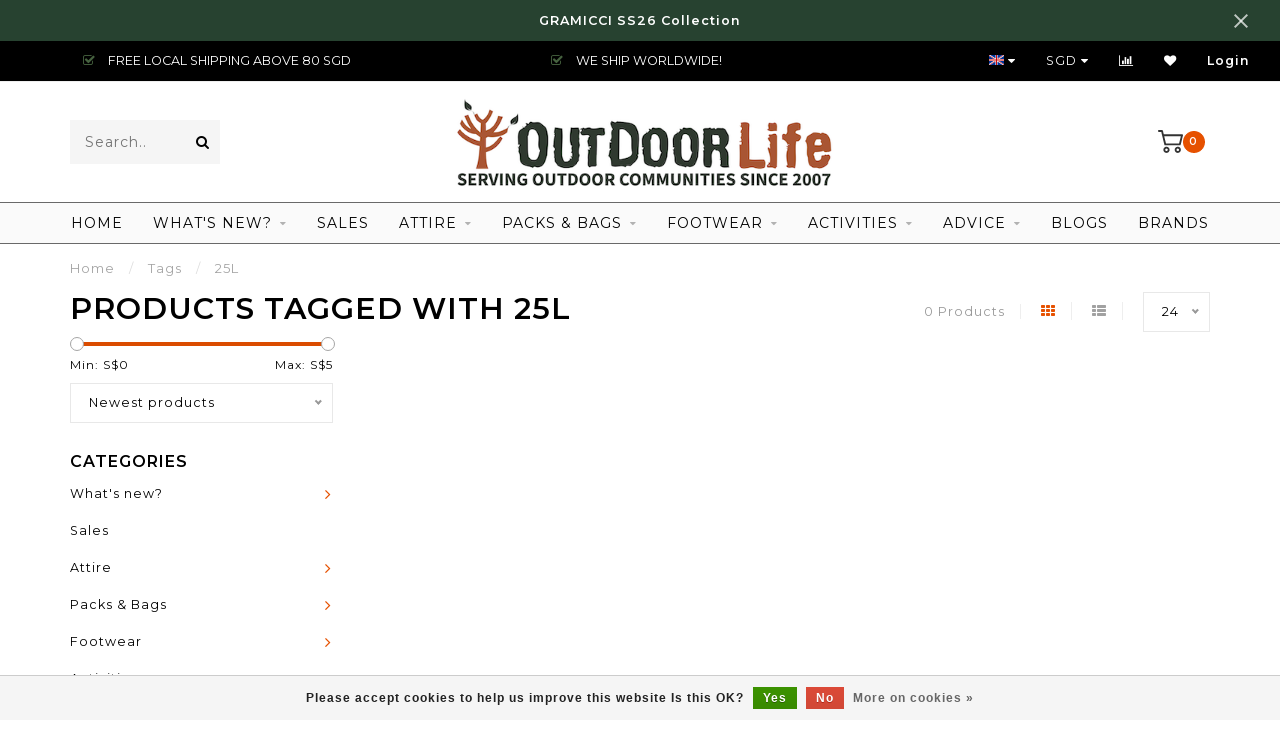

--- FILE ---
content_type: text/html;charset=utf-8
request_url: https://www.outdoorlife.com.sg/tags/25l/
body_size: 13226
content:
<!DOCTYPE html>
<html lang="en">
  <head>
    <!-- Global site tag (gtag.js) - Google Analytics -->
<script async src="https://www.googletagmanager.com/gtag/js?id=UA-169922056-1"></script>
<script>
  window.dataLayer = window.dataLayer || [];
  function gtag(){dataLayer.push(arguments);}
  gtag('js', new Date());

  gtag('config', 'UA-169922056-1');
</script>

    
<meta name="google-site-verification" content="pv4LmiaJgRzXhSBaWyzbkGmpmRoHogLLd2p9zkVFHpc" />
    
    <!-- Load Facebook SDK for JavaScript -->
      <div id="fb-root"></div>
      <script>
        window.fbAsyncInit = function() {
          FB.init({
            xfbml            : true,
            version          : 'v7.0'
          });
        };

        (function(d, s, id) {
        var js, fjs = d.getElementsByTagName(s)[0];
        if (d.getElementById(id)) return;
        js = d.createElement(s); js.id = id;
        js.src = 'https://connect.facebook.net/en_US/sdk/xfbml.customerchat.js';
        fjs.parentNode.insertBefore(js, fjs);
      }(document, 'script', 'facebook-jssdk'));</script>

      <!-- Your Chat Plugin code -->
      <div class="fb-customerchat"
        attribution=setup_tool
        page_id="114757578551045"
  theme_color="#0084ff">
      </div>
    <!--
        
        Theme Invision | v1.0.5
        Theme designed and created by Dyvelopment - We are true e-commerce heroes!
        
        For custom Lightspeed eCom work like custom design or development,
        please contact us at www.dyvelopment.nl
        
    -->
    <meta name="google-site-verification" content="j7CA9eLwRy3tp4VFgCiBJd9aAUDayXU3e3Wy1WLLoG8" />
    <meta charset="utf-8"/>
<!-- [START] 'blocks/head.rain' -->
<!--

  (c) 2008-2026 Lightspeed Netherlands B.V.
  http://www.lightspeedhq.com
  Generated: 01-02-2026 @ 12:44:14

-->
<link rel="canonical" href="https://www.outdoorlife.com.sg/tags/25l/"/>
<link rel="alternate" href="https://www.outdoorlife.com.sg/index.rss" type="application/rss+xml" title="New products"/>
<link href="https://cdn.webshopapp.com/assets/cookielaw.css?2025-02-20" rel="stylesheet" type="text/css"/>
<meta name="robots" content="noodp,noydir"/>
<meta name="google-site-verification" content=""/>
<meta property="og:url" content="https://www.outdoorlife.com.sg/tags/25l/?source=facebook"/>
<meta property="og:site_name" content="Outdoor Life Singapore"/>
<meta property="og:title" content="25L"/>
<meta property="og:description" content="Outdoor Life has the largest selection of quality outdoor gear, travel essentials, winter apparels, backpacks, hiking boots,  adventure travel needs and lifesty"/>
<!--[if lt IE 9]>
<script src="https://cdn.webshopapp.com/assets/html5shiv.js?2025-02-20"></script>
<![endif]-->
<!-- [END] 'blocks/head.rain' -->
    
                                
    <title>25L - Outdoor Life Singapore</title>
    
    <meta name="description" content="Outdoor Life has the largest selection of quality outdoor gear, travel essentials, winter apparels, backpacks, hiking boots,  adventure travel needs and lifesty" />
    <meta name="keywords" content="25L, Singapore largest selection, outdoor gears, winter apparels, backpacks, hiking boots, adventure travel, travel essentials and lifestyle products" />
    
    <meta http-equiv="X-UA-Compatible" content="IE=edge">
    <meta name="viewport" content="width=device-width, initial-scale=1.0, maximum-scale=1.0, user-scalable=0">
    <meta name="apple-mobile-web-app-capable" content="yes">
    <meta name="apple-mobile-web-app-status-bar-style" content="black">

    <link rel="shortcut icon" href="https://cdn.webshopapp.com/shops/280398/themes/163197/v/2771649/assets/favicon.ico?20251203121809" type="image/x-icon" />
    
        <meta name="format-detection" content="telephone=no">
    <meta name="format-detection" content="date=no">
    <meta name="format-detection" content="address=no">
    <meta name="format-detection" content="email=no">
        
    <script src="//ajax.googleapis.com/ajax/libs/jquery/1.12.4/jquery.min.js"></script>
    <script>window.jQuery || document.write('<script src="https://cdn.webshopapp.com/shops/280398/themes/163197/assets/jquery-1-12-4-min.js?20260129072053">\x3C/script>')</script>
    
    <link href="//fonts.googleapis.com/css?family=Montserrat:400,300,600" rel="stylesheet">
            
    <link rel="stylesheet" href="https://cdn.webshopapp.com/shops/280398/themes/163197/assets/font-awesome-470-min.css?20260129072053" />
    <link rel="stylesheet" href="https://cdn.webshopapp.com/shops/280398/themes/163197/assets/bootstrap-min.css?20260129072053" />
    <link rel="stylesheet" href="https://cdn.webshopapp.com/assets/gui-2-0.css?2025-02-20" />
    <link rel="stylesheet" href="https://cdn.webshopapp.com/assets/gui-responsive-2-0.css?2025-02-20" />
    
            <link rel="stylesheet" href="https://cdn.webshopapp.com/shops/280398/themes/163197/assets/style.css?20260129072053" />
        
    <!-- User defined styles -->
    <link rel="stylesheet" href="https://cdn.webshopapp.com/shops/280398/themes/163197/assets/settings.css?20260129072053" />
    <link rel="stylesheet" href="https://cdn.webshopapp.com/shops/280398/themes/163197/assets/custom.css?20260129072053" />
    
    <script>
      if (!window.console) window.console = {};
      if (!window.console.log) window.console.log = function () { };
      
      var productStorage = {};
      
      var shop = 280398;    
      var staticUrl = 'https://static.webshopapp.com/shops/280398/';
      var currentLang = 'English';
      var currencySymbol = 'S$';
      var currencyTitle = 'sgd';
      
			var addToCartUrl = 'https://www.outdoorlife.com.sg/cart/add/';
			var gotoProductUrl = 'https://www.outdoorlife.com.sg/go/product/';
      
      /* Some global vars */
      var domain = 'https://www.outdoorlife.com.sg/';
      var url = 'https://www.outdoorlife.com.sg/';
      var mainUrl = 'https://www.outdoorlife.com.sg/';
      var searchUrl = 'https://www.outdoorlife.com.sg/search/';
      var cartUrl = 'https://www.outdoorlife.com.sg/cart/';
      var checkoutUrl = 'https://www.outdoorlife.com.sg/checkout/';
      var notification = 'off';
      var b2b = false;
			var navbar_dimbg = false;
      var freeShippingNotice = true;
			var currencySymbol = 'S$';
			var currencyCode = 'SGD';
			var formKey = "3ad0b30c5bc75fb6d164097aadef8f97";
      
      
      /* Quick settings */
      var enableQuickShop = true;
			var sliderTimout = 4000;
			var imageRatio = 'portrait';
			var variantBlocks = true; 
			var hover_shows_second_image = true;
			var imageSize = '325x375x2';
      
      /* Some prefedined translations */
      var tContinueShopping = 'Continue shopping';
      var tProceedToCheckout = 'Proceed to checkout';
      var tViewProduct = 'View product';
      var tAddtoCart = 'Add to cart';
      var tNoInformationFound = 'No information found';
      var tView = 'View';
			var tMoreInfo = 'More info';
      var tCheckout = 'Checkout';
			var tClose = 'Close';
      var tNavigation = 'Navigation';
      var tInStock = 'In stock';
      var tOutOfStock = 'Out of stock';
      var tFreeShipping = '';
      var tAmountToFreeShipping = '';
      var tBackorder = 'Backorder';
      var tSearch = 'Search';
			var tTax = 'Incl. tax';
			var tExclShipping = 'Excl. <a href="https://www.outdoorlife.com.sg/service/shipping-returns/" target="_blank">Shipping costs</a>';
			var tCustomizeProduct = 'Customize product';
			var tExpired = 'Expired';
			var tDealExpired = 'Deal expired';
			var tCompare = 'Compare';
			var tWishlist = 'Wishlist';
			var tCart = 'Cart';
      
      var amountToFreeShipping = parseFloat(30);
      
            function getServerTime()
      {
        return new Date ("Feb 1, 2026 12:44:14 +0100");
      }
    </script>
    
        
      </head>
  <body class="">
    
    <div class="body-content">
          
<script type="text/javascript">
  var google_tag_params = {
  ecomm_prodid: [],
  ecomm_pagetype: 'category',
  ecomm_category: 'Products tagged with 25L',
  ecomm_totalvalue: 0.00,
  };
  
  dataLayer = [{
    google_tag_params: window.google_tag_params
  }];
</script>

        
    <div class="overlay">
      <i class="fa fa-times"></i>
    </div>
    
    <header>
      <!-- Notifications -->
<div id="notification" class="">
  <a href="https://www.outdoorlife.com.sg/whats-new/gramicci/?limit=50">GRAMICCI SS26 Collection </a>  <div class="x x-small" id="close-notification"></div>
</div>

<div id="topbar">
  <div class="container-fluid">
    <div class="row">
      
      <div class="col-md-8">
        
<div class="usps-slider-holder" style="width:100%;">
  <div class="swiper-container usps-header">
    <div class="swiper-wrapper">
      
                <div class="swiper-slide usp-block">
          <i class="fa fa-check-square-o" aria-hidden="true"></i> FREE LOCAL SHIPPING ABOVE 80 SGD
        </div>
              
                <div class="swiper-slide usp-block">
          <i class="fa fa-check-square-o" aria-hidden="true"></i> WE SHIP WORLDWIDE!
        </div>
                
                <div class="swiper-slide usp-block">
          <i class="fa fa-check-square-o" aria-hidden="true"></i> FREE LOCAL SHIPPING ABOVE 80 SGD
        </div>
              
                <div class="swiper-slide usp-block">
          <i class="fa fa-check-square-o" aria-hidden="true"></i> WE SHIP WORLDWIDE!
        </div>
              
		</div>
	</div>
</div>

      </div>
      
      <div class="col-md-4 col-xs-12 hidden-sm hidden-xs hidden-xxs" id="topbar-right">
        <ul>
          <li class="langs dropdown-holder">
            <a href="#" data-toggle="dropdown"><span class="flags en"></span> <i class="fa fa-caret-down"></i></a>
            
            <ul class="currency-langs-holder dropdown-content dropdown-right">
              <li><strong>Select your language</strong></li>
                                
	<li><a lang="en" title="English" href="https://www.outdoorlife.com.sg/go/category/"><span class="flags en"></span> English</a></li>
          	</ul>
            
          </li>
          <li  class="currencies dropdown-holder">
            <a href="#" data-toggle="dropdown"><span class="currency-SGD">SGD</span> <i class="fa fa-caret-down"></i></a>
            
                    <ul class="dropdown-content dropdown-right">
                                        <li><a href="https://www.outdoorlife.com.sg/session/currency/usd/"><span class="currency-USD">USD</span></a></li>
                                        <li><a href="https://www.outdoorlife.com.sg/session/currency/idr/"><span class="currency-IDR">IDR</span></a></li>
                                        <li><a href="https://www.outdoorlife.com.sg/session/currency/myr/"><span class="currency-MYR">MYR</span></a></li>
                                        <li><a href="https://www.outdoorlife.com.sg/session/currency/sgd/"><span class="currency-SGD">SGD</span></a></li>
                                        </ul>

	        </li>
          <li class="compare"><a href="https://www.outdoorlife.com.sg/compare/" title="Compare"><i class="fa fa-bar-chart"></i></a></li>
          <li class="wishlist"><a href="https://www.outdoorlife.com.sg/account/wishlist/" title="My wishlist"><i class="fa fa-heart"></i></a></li>
          <li class="account">
            <a href="https://www.outdoorlife.com.sg/account/">
              Login            </a>
          </li>
                  </ul>
        
      </div>
      
    </div>
  </div>
</div>

<!-- Topbar -->
<!-- End topbar -->

<div id="header-holder">
<div class="container" id="header">
  <div class="row">
    
    <div id="header-left" class="col-sm-4 col-xs-3">
      <!--<a href=""><i class="fa fa-user"></i></a>
      <a href=""><i class="fa fa-heart"></i></a>
      <a href=""><i class="fa fa-exchange"></i></a> -->
      
      <div id="mobilenav" class="visible-xxs visible-xs visible-sm">
                <div class="nav-icon">
          <div class="bar1"></div>
        	<div class="bar2"></div>
        	<div class="bar3"></div>
        </div>
      </div>
      
      <div id="scrollnav" class="scrollnav">
                <div class="nav-icon">
          <div class="bar1"></div>
        	<div class="bar2"></div>
        	<div class="bar3"></div>
        </div>
      </div>
      
      <span id="mobilesearch" class="visible-xxs visible-xs visible-sm">
        <a href="https://www.outdoorlife.com.sg/"><i class="fa fa-search" aria-hidden="true"></i></a>
      </span>
      
      <div class="search hidden-sm hidden-xs hidden-xxs">
        <form action="https://www.outdoorlife.com.sg/search/" class="searchform" method="get">
          <div class="search-holder">
            <input type="text" class="searchbox" name="q" placeholder="Search.." autocomplete="off">
          	<!-- d -->
            
            <i class="fa fa-search" aria-hidden="true"></i><i class="fa fa-times clearsearch" aria-hidden="true"></i>
          </div>
          
          
        </form>
          
          <div class="searchcontent hidden-xs hidden-xxs">
            <div class="searchresults"></div>
            <div class="more"><a href="#" class="search-viewall">View all results <span>(0)</span></a></div>
            <div class="noresults">No products found</div>
          </div>
      </div>
    </div>
    
    <div class="col-sm-4 col-xs-6" id="logo">
              <a href="https://www.outdoorlife.com.sg/" class="hidden-xs hidden-xxs"><img class="" src="https://cdn.webshopapp.com/shops/280398/themes/163197/v/2649697/assets/logo.png?20250530124518" alt="Outdoor Life | Singapore -Largest Outdoor Gear Collection"></a>
        <a href="https://www.outdoorlife.com.sg/" class="visible-xxs visible-xs"><img class="" src="https://cdn.webshopapp.com/shops/280398/themes/163197/v/2649700/assets/logo-mobile.png?20250605132917" alt="Outdoor Life | Singapore -Largest Outdoor Gear Collection"></a>
            
    </div>
    
        
        
    <!--<div class="col-md-5 col-sm-7 hidden-xs hidden-xxs" id="hallmark">
          </div> -->
    
    <div class="header-right col-sm-4 col-xs-3">
      
      <div id="hallmark" class="hidden-sm hidden-xs hidden-xxs">
            </div>
      
      
      <!--<div class="cart-header-container">-->
      <div class="cartheader">
        
        <!--<a href="">
          <i class="fa fa-heart-o"></i>
        </a> -->
        
        <div class="cart-container cart maincart">
        
        <a href="https://www.outdoorlife.com.sg/cart/">
        <div class="cart-icon">
                    <img src="https://cdn.webshopapp.com/shops/280398/themes/163197/assets/shopping-cart.svg?20260129072053" class="shopping-cart"><span id="qty" class="highlight-bg cart-total-qty">0</span>
        </div>
        
        <!-- <div id="cart-total">
          S$0.00
        </div> -->
        </a>
        
        <div class="cart-content-holder hidden-sm hidden-xs hidden-xxs">
          <div class="cart-content">
            <h4>Cart</h4>
            
                          <p class="noproducts">You have no items in your shopping cart</p>
                      </div>
          
        </div>
        </div>
      </div>
      <!--</div>-->
      
      
    </div>
  </div>
</div>
</div>

<div class="cf"></div>
  

<div class=" borders compact hidden-xxs hidden-xs hidden-sm" id="navbar">
  <div class="container-fluid">
    <div class="row">
      <div class="col-md-12">
        <nav>
          <ul class="megamenu compact">
        <li class="hidden-sm hidden-xs hidden-xxs"><a href="https://www.outdoorlife.com.sg/">Home</a></li>
  
                <li>
          <a href="https://www.outdoorlife.com.sg/whats-new/" class="dropdown">What&#039;s new?</a>

          
                    <ul class="sub1 megamenu">
            <li>
              <div class="container">
              <div class="row">
              
                            
                                                <div class="col-md-10 maxheight">
                                          
              <div class="row">
                            <div class="col-md-12">
                <span class="categories-title">Categories</span>
              </div>
                                            <div class="col-md-3 sub-holder">
                  <h4><a href="https://www.outdoorlife.com.sg/whats-new/patagonia/">Patagonia</a></h4>
                  
                                  </div>
                
                                              <div class="col-md-3 sub-holder">
                  <h4><a href="https://www.outdoorlife.com.sg/whats-new/black-diamond/">Black Diamond</a></h4>
                  
                                  </div>
                
                                              <div class="col-md-3 sub-holder">
                  <h4><a href="https://www.outdoorlife.com.sg/whats-new/salewa/">Salewa</a></h4>
                  
                                  </div>
                
                                              <div class="col-md-3 sub-holder">
                  <h4><a href="https://www.outdoorlife.com.sg/whats-new/gramicci/">Gramicci </a></h4>
                  
                                  </div>
                
                                  <div class="cf"></div>
                                            </div>
              </div>
              
                              <div class="col-md-2 hidden-sm hidden-xs hidden-xxs">
                  <span class="brands-title">Our brands</span>
                  <ul class="brands">
                                                            <li><a href="https://www.outdoorlife.com.sg/whats-new/?brand=3339056">Black Diamond</a></li>
                                                            <li><a href="https://www.outdoorlife.com.sg/whats-new/?brand=3339146">Darn Tough</a></li>
                                                            <li><a href="https://www.outdoorlife.com.sg/whats-new/?brand=4727181">Dynafit</a></li>
                                                            <li><a href="https://www.outdoorlife.com.sg/whats-new/?brand=4021391">Gramicci</a></li>
                                                            <li><a href="https://www.outdoorlife.com.sg/whats-new/?brand=4071416">KAVU</a></li>
                                                            <li><a href="https://www.outdoorlife.com.sg/whats-new/?brand=4074155">Leatt</a></li>
                                                            <li><a href="https://www.outdoorlife.com.sg/whats-new/?brand=3339425">Patagonia</a></li>
                                                            <li><a href="https://www.outdoorlife.com.sg/whats-new/?brand=4696367">Salewa</a></li>
                                                            <li><a href="https://www.outdoorlife.com.sg/whats-new/?brand=4771511">Snow Peak</a></li>
                                                            <li><a href="https://www.outdoorlife.com.sg/whats-new/?brand=4014489">Topeak</a></li>
                                      </ul>
                </div>
                            
                            
              </div>
                  </div>
            </li>
          </ul>
                    

        </li>
                <li>
          <a href="https://www.outdoorlife.com.sg/sales/" class="">Sales</a>

          
                    

        </li>
                <li>
          <a href="https://www.outdoorlife.com.sg/attire/" class="dropdown">Attire</a>

          
                    <ul class="sub1 megamenu">
            <li>
              <div class="container">
              <div class="row">
              
                            
                                                <div class="col-md-10 maxheight">
                                          
              <div class="row">
                            <div class="col-md-12">
                <span class="categories-title">Categories</span>
              </div>
                                            <div class="col-md-3 sub-holder">
                  <h4><a href="https://www.outdoorlife.com.sg/attire/men/">Men</a></h4>
                  
                                      <ul class="sub2">
                                            <li>
                        <a href="https://www.outdoorlife.com.sg/attire/men/jackets-vests/">Jackets &amp; Vests</a>
                        
                                              </li>
                                            <li>
                        <a href="https://www.outdoorlife.com.sg/attire/men/tops/">Tops</a>
                        
                                              </li>
                                            <li>
                        <a href="https://www.outdoorlife.com.sg/attire/men/pants/">Pants</a>
                        
                                              </li>
                                            <li>
                        <a href="https://www.outdoorlife.com.sg/attire/men/shorts/">Shorts</a>
                        
                                              </li>
                                            <li>
                        <a href="https://www.outdoorlife.com.sg/attire/men/baselayers/">Baselayers</a>
                        
                                              </li>
                                            <li>
                        <a href="https://www.outdoorlife.com.sg/attire/men/water-sports-wear/">Water Sports Wear</a>
                        
                                              </li>
                                          </ul>
                                  </div>
                
                                              <div class="col-md-3 sub-holder">
                  <h4><a href="https://www.outdoorlife.com.sg/attire/women/">Women</a></h4>
                  
                                      <ul class="sub2">
                                            <li>
                        <a href="https://www.outdoorlife.com.sg/attire/women/jackets-vests/">Jackets &amp; Vests</a>
                        
                                              </li>
                                            <li>
                        <a href="https://www.outdoorlife.com.sg/attire/women/tops/">Tops</a>
                        
                                              </li>
                                            <li>
                        <a href="https://www.outdoorlife.com.sg/attire/women/pants/">Pants</a>
                        
                                              </li>
                                            <li>
                        <a href="https://www.outdoorlife.com.sg/attire/women/shorts/">Shorts</a>
                        
                                              </li>
                                            <li>
                        <a href="https://www.outdoorlife.com.sg/attire/women/skirts-dresses/">Skirts &amp; Dresses</a>
                        
                                              </li>
                                            <li>
                        <a href="https://www.outdoorlife.com.sg/attire/women/baselayers/">Baselayers</a>
                        
                                              </li>
                                            <li>
                        <a href="https://www.outdoorlife.com.sg/attire/women/water-sports-wear/">Water Sports Wear</a>
                        
                                              </li>
                                          </ul>
                                  </div>
                
                                              <div class="col-md-3 sub-holder">
                  <h4><a href="https://www.outdoorlife.com.sg/attire/apparel-accessories/">Apparel Accessories</a></h4>
                  
                                      <ul class="sub2">
                                            <li>
                        <a href="https://www.outdoorlife.com.sg/attire/apparel-accessories/eyewear/">Eyewear</a>
                        
                                              </li>
                                            <li>
                        <a href="https://www.outdoorlife.com.sg/attire/apparel-accessories/headwear/">Headwear</a>
                        
                                              </li>
                                            <li>
                        <a href="https://www.outdoorlife.com.sg/attire/apparel-accessories/sun-sleeves/">Sun sleeves</a>
                        
                                              </li>
                                            <li>
                        <a href="https://www.outdoorlife.com.sg/attire/apparel-accessories/gloves/">Gloves</a>
                        
                                              </li>
                                            <li>
                        <a href="https://www.outdoorlife.com.sg/attire/apparel-accessories/belts-key-chain/">Belts &amp; Key Chain</a>
                        
                                              </li>
                                          </ul>
                                  </div>
                
                                            </div>
              </div>
              
                              <div class="col-md-2 hidden-sm hidden-xs hidden-xxs">
                  <span class="brands-title">Our brands</span>
                  <ul class="brands">
                                                            <li><a href="https://www.outdoorlife.com.sg/attire/?brand=3339056">Black Diamond</a></li>
                                                            <li><a href="https://www.outdoorlife.com.sg/attire/?brand=3339146">Darn Tough</a></li>
                                                            <li><a href="https://www.outdoorlife.com.sg/attire/?brand=4727181">Dynafit</a></li>
                                                            <li><a href="https://www.outdoorlife.com.sg/attire/?brand=4021391">Gramicci</a></li>
                                                            <li><a href="https://www.outdoorlife.com.sg/attire/?brand=4071416">KAVU</a></li>
                                                            <li><a href="https://www.outdoorlife.com.sg/attire/?brand=4074155">Leatt</a></li>
                                                            <li><a href="https://www.outdoorlife.com.sg/attire/?brand=3339425">Patagonia</a></li>
                                                            <li><a href="https://www.outdoorlife.com.sg/attire/?brand=4696367">Salewa</a></li>
                                                            <li><a href="https://www.outdoorlife.com.sg/attire/?brand=4771511">Snow Peak</a></li>
                                                            <li><a href="https://www.outdoorlife.com.sg/attire/?brand=4014489">Topeak</a></li>
                                      </ul>
                </div>
                            
                            
              </div>
                  </div>
            </li>
          </ul>
                    

        </li>
                <li>
          <a href="https://www.outdoorlife.com.sg/packs-bags/" class="dropdown">Packs &amp; Bags</a>

          
                    <ul class="sub1 megamenu">
            <li>
              <div class="container">
              <div class="row">
              
                            
                                                <div class="col-md-10 maxheight">
                                          
              <div class="row">
                            <div class="col-md-12">
                <span class="categories-title">Categories</span>
              </div>
                                            <div class="col-md-3 sub-holder">
                  <h4><a href="https://www.outdoorlife.com.sg/packs-bags/luggages/">Luggages</a></h4>
                  
                                      <ul class="sub2">
                                            <li>
                        <a href="https://www.outdoorlife.com.sg/packs-bags/luggages/wheeled-luggages/">Wheeled Luggages</a>
                        
                                              </li>
                                            <li>
                        <a href="https://www.outdoorlife.com.sg/packs-bags/luggages/duffel-bags/">Duffel Bags</a>
                        
                                              </li>
                                            <li>
                        <a href="https://www.outdoorlife.com.sg/packs-bags/luggages/packing-organizers/">Packing Organizers</a>
                        
                                              </li>
                                          </ul>
                                  </div>
                
                                              <div class="col-md-3 sub-holder">
                  <h4><a href="https://www.outdoorlife.com.sg/packs-bags/backpacks/">Backpacks</a></h4>
                  
                                      <ul class="sub2">
                                            <li>
                        <a href="https://www.outdoorlife.com.sg/packs-bags/backpacks/everyday-carry-edc/">EveryDay Carry - EDC</a>
                        
                                              </li>
                                            <li>
                        <a href="https://www.outdoorlife.com.sg/packs-bags/backpacks/multi-day-backpacks/">Multi-day Backpacks</a>
                        
                                              </li>
                                            <li>
                        <a href="https://www.outdoorlife.com.sg/packs-bags/backpacks/hydration-packs/">Hydration Packs</a>
                        
                                              </li>
                                            <li>
                        <a href="https://www.outdoorlife.com.sg/packs-bags/backpacks/tactical/">Tactical</a>
                        
                                              </li>
                                          </ul>
                                  </div>
                
                                              <div class="col-md-3 sub-holder">
                  <h4><a href="https://www.outdoorlife.com.sg/packs-bags/everyday-bags/">Everyday  Bags</a></h4>
                  
                                      <ul class="sub2">
                                            <li>
                        <a href="https://www.outdoorlife.com.sg/packs-bags/everyday-bags/tote-bags/">Tote Bags</a>
                        
                                              </li>
                                            <li>
                        <a href="https://www.outdoorlife.com.sg/packs-bags/everyday-bags/sling-bags/">Sling Bags</a>
                        
                                              </li>
                                            <li>
                        <a href="https://www.outdoorlife.com.sg/packs-bags/everyday-bags/pouches/">Pouches</a>
                        
                                              </li>
                                            <li>
                        <a href="https://www.outdoorlife.com.sg/packs-bags/everyday-bags/wallets/"> Wallets</a>
                        
                                              </li>
                                          </ul>
                                  </div>
                
                                              <div class="col-md-3 sub-holder">
                  <h4><a href="https://www.outdoorlife.com.sg/packs-bags/accessories/">Accessories</a></h4>
                  
                                      <ul class="sub2">
                                            <li>
                        <a href="https://www.outdoorlife.com.sg/packs-bags/accessories/rain-covers/">Rain Covers</a>
                        
                                              </li>
                                            <li>
                        <a href="https://www.outdoorlife.com.sg/packs-bags/accessories/pack-components/">Pack Components</a>
                        
                                              </li>
                                          </ul>
                                  </div>
                
                                  <div class="cf"></div>
                                            </div>
              </div>
              
                              <div class="col-md-2 hidden-sm hidden-xs hidden-xxs">
                  <span class="brands-title">Our brands</span>
                  <ul class="brands">
                                                            <li><a href="https://www.outdoorlife.com.sg/packs-bags/?brand=3339056">Black Diamond</a></li>
                                                            <li><a href="https://www.outdoorlife.com.sg/packs-bags/?brand=3339146">Darn Tough</a></li>
                                                            <li><a href="https://www.outdoorlife.com.sg/packs-bags/?brand=4727181">Dynafit</a></li>
                                                            <li><a href="https://www.outdoorlife.com.sg/packs-bags/?brand=4021391">Gramicci</a></li>
                                                            <li><a href="https://www.outdoorlife.com.sg/packs-bags/?brand=4071416">KAVU</a></li>
                                                            <li><a href="https://www.outdoorlife.com.sg/packs-bags/?brand=4074155">Leatt</a></li>
                                                            <li><a href="https://www.outdoorlife.com.sg/packs-bags/?brand=3339425">Patagonia</a></li>
                                                            <li><a href="https://www.outdoorlife.com.sg/packs-bags/?brand=4696367">Salewa</a></li>
                                                            <li><a href="https://www.outdoorlife.com.sg/packs-bags/?brand=4771511">Snow Peak</a></li>
                                                            <li><a href="https://www.outdoorlife.com.sg/packs-bags/?brand=4014489">Topeak</a></li>
                                      </ul>
                </div>
                            
                            
              </div>
                  </div>
            </li>
          </ul>
                    

        </li>
                <li>
          <a href="https://www.outdoorlife.com.sg/footwear/" class="dropdown">Footwear</a>

          
                    <ul class="sub1 megamenu">
            <li>
              <div class="container">
              <div class="row">
              
                            
                                                <div class="col-md-10 maxheight">
                                          
              <div class="row">
                            <div class="col-md-12">
                <span class="categories-title">Categories</span>
              </div>
                                            <div class="col-md-3 sub-holder">
                  <h4><a href="https://www.outdoorlife.com.sg/footwear/shoes/">Shoes</a></h4>
                  
                                      <ul class="sub2">
                                            <li>
                        <a href="https://www.outdoorlife.com.sg/footwear/shoes/hiking-boots-shoes/">Hiking  Boots &amp; Shoes</a>
                        
                                              </li>
                                            <li>
                        <a href="https://www.outdoorlife.com.sg/footwear/shoes/running-trail-running-shoes/">Running / Trail Running Shoes</a>
                        
                                              </li>
                                            <li>
                        <a href="https://www.outdoorlife.com.sg/footwear/shoes/climbing-shoes/">Climbing Shoes</a>
                        
                                              </li>
                                            <li>
                        <a href="https://www.outdoorlife.com.sg/footwear/shoes/cycling-shoes/">Cycling Shoes</a>
                        
                                              </li>
                                            <li>
                        <a href="https://www.outdoorlife.com.sg/footwear/shoes/sandals-and-slippers/">Sandals and Slippers</a>
                        
                                              </li>
                                          </ul>
                                  </div>
                
                                              <div class="col-md-3 sub-holder">
                  <h4><a href="https://www.outdoorlife.com.sg/footwear/socks/">Socks</a></h4>
                  
                                      <ul class="sub2">
                                            <li>
                        <a href="https://www.outdoorlife.com.sg/footwear/socks/hiking-socks/">Hiking Socks</a>
                        
                                              </li>
                                            <li>
                        <a href="https://www.outdoorlife.com.sg/footwear/socks/running-socks/">Running Socks</a>
                        
                                              </li>
                                            <li>
                        <a href="https://www.outdoorlife.com.sg/footwear/socks/ski-snowboard-socks/">Ski &amp; Snowboard Socks</a>
                        
                                              </li>
                                            <li>
                        <a href="https://www.outdoorlife.com.sg/footwear/socks/biking-socks/">Biking Socks</a>
                        
                                              </li>
                                            <li>
                        <a href="https://www.outdoorlife.com.sg/footwear/socks/work-tactical-socks/">Work / Tactical Socks</a>
                        
                                              </li>
                                            <li>
                        <a href="https://www.outdoorlife.com.sg/footwear/socks/lifestyle-everyday-socks/">Lifestyle / Everyday Socks</a>
                        
                                              </li>
                                          </ul>
                                  </div>
                
                                              <div class="col-md-3 sub-holder">
                  <h4><a href="https://www.outdoorlife.com.sg/footwear/footwear-accessories/">Footwear Accessories</a></h4>
                  
                                      <ul class="sub2">
                                            <li>
                        <a href="https://www.outdoorlife.com.sg/footwear/footwear-accessories/gaiters/">Gaiters</a>
                        
                                              </li>
                                            <li>
                        <a href="https://www.outdoorlife.com.sg/footwear/footwear-accessories/compression-wear/">Compression Wear</a>
                        
                                              </li>
                                            <li>
                        <a href="https://www.outdoorlife.com.sg/footwear/footwear-accessories/shoe-laces/">Shoe Laces</a>
                        
                                              </li>
                                            <li>
                        <a href="https://www.outdoorlife.com.sg/footwear/footwear-accessories/insoles/">Insoles</a>
                        
                                              </li>
                                            <li>
                        <a href="https://www.outdoorlife.com.sg/footwear/footwear-accessories/winter-walking/">Winter Walking</a>
                        
                                              </li>
                                            <li>
                        <a href="https://www.outdoorlife.com.sg/footwear/footwear-accessories/shoes-bags/">Shoes Bags</a>
                        
                                              </li>
                                            <li>
                        <a href="https://www.outdoorlife.com.sg/footwear/footwear-accessories/accessories/">Accessories</a>
                        
                                              </li>
                                          </ul>
                                  </div>
                
                                            </div>
              </div>
              
                              <div class="col-md-2 hidden-sm hidden-xs hidden-xxs">
                  <span class="brands-title">Our brands</span>
                  <ul class="brands">
                                                            <li><a href="https://www.outdoorlife.com.sg/footwear/?brand=3339056">Black Diamond</a></li>
                                                            <li><a href="https://www.outdoorlife.com.sg/footwear/?brand=3339146">Darn Tough</a></li>
                                                            <li><a href="https://www.outdoorlife.com.sg/footwear/?brand=4727181">Dynafit</a></li>
                                                            <li><a href="https://www.outdoorlife.com.sg/footwear/?brand=4021391">Gramicci</a></li>
                                                            <li><a href="https://www.outdoorlife.com.sg/footwear/?brand=4071416">KAVU</a></li>
                                                            <li><a href="https://www.outdoorlife.com.sg/footwear/?brand=4074155">Leatt</a></li>
                                                            <li><a href="https://www.outdoorlife.com.sg/footwear/?brand=3339425">Patagonia</a></li>
                                                            <li><a href="https://www.outdoorlife.com.sg/footwear/?brand=4696367">Salewa</a></li>
                                                            <li><a href="https://www.outdoorlife.com.sg/footwear/?brand=4771511">Snow Peak</a></li>
                                                            <li><a href="https://www.outdoorlife.com.sg/footwear/?brand=4014489">Topeak</a></li>
                                      </ul>
                </div>
                            
                            
              </div>
                  </div>
            </li>
          </ul>
                    

        </li>
                <li>
          <a href="https://www.outdoorlife.com.sg/activities/" class="dropdown">Activities</a>

          
                    <ul class="sub1 megamenu">
            <li>
              <div class="container">
              <div class="row">
              
                            
                                                <div class="col-md-10 maxheight">
                                          
              <div class="row">
                            <div class="col-md-12">
                <span class="categories-title">Categories</span>
              </div>
                                            <div class="col-md-3 sub-holder">
                  <h4><a href="https://www.outdoorlife.com.sg/activities/camp-hike/">Camp &amp; Hike</a></h4>
                  
                                      <ul class="sub2">
                                            <li>
                        <a href="https://www.outdoorlife.com.sg/activities/camp-hike/trekking-poles/">Trekking Poles</a>
                        
                                              </li>
                                            <li>
                        <a href="https://www.outdoorlife.com.sg/activities/camp-hike/tents/">Tents</a>
                        
                                              </li>
                                            <li>
                        <a href="https://www.outdoorlife.com.sg/activities/camp-hike/sleeping-system/">Sleeping System</a>
                        
                                              </li>
                                            <li>
                        <a href="https://www.outdoorlife.com.sg/activities/camp-hike/kitchen/">Kitchen</a>
                        
                                              </li>
                                            <li>
                        <a href="https://www.outdoorlife.com.sg/activities/camp-hike/camp-furnitures/">Camp Furnitures</a>
                        
                                              </li>
                                            <li>
                        <a href="https://www.outdoorlife.com.sg/activities/camp-hike/personal-care/">Personal Care</a>
                        
                                              </li>
                                            <li>
                        <a href="https://www.outdoorlife.com.sg/activities/camp-hike/electronics/">Electronics</a>
                        
                                              </li>
                                            <li>
                        <a href="https://www.outdoorlife.com.sg/activities/camp-hike/camp-accessories/">Camp  Accessories</a>
                        
                                              </li>
                                          </ul>
                                  </div>
                
                                              <div class="col-md-3 sub-holder">
                  <h4><a href="https://www.outdoorlife.com.sg/activities/climb/">Climb</a></h4>
                  
                                      <ul class="sub2">
                                            <li>
                        <a href="https://www.outdoorlife.com.sg/activities/climb/hardware/">Hardware</a>
                        
                                              </li>
                                            <li>
                        <a href="https://www.outdoorlife.com.sg/activities/climb/harnesses/">Harnesses</a>
                        
                                              </li>
                                            <li>
                        <a href="https://www.outdoorlife.com.sg/activities/climb/helmets-gloves/">Helmets &amp; Gloves</a>
                        
                                              </li>
                                            <li>
                        <a href="https://www.outdoorlife.com.sg/activities/climb/chalk-chalk-bags/">Chalk &amp; Chalk Bags</a>
                        
                                              </li>
                                            <li>
                        <a href="https://www.outdoorlife.com.sg/activities/climb/ropes-rope-bags/">Ropes &amp; Rope Bags</a>
                        
                                              </li>
                                            <li>
                        <a href="https://www.outdoorlife.com.sg/activities/climb/climb-accessories/">Climb Accessories</a>
                        
                                              </li>
                                          </ul>
                                  </div>
                
                                              <div class="col-md-3 sub-holder">
                  <h4><a href="https://www.outdoorlife.com.sg/activities/cycle/">Cycle</a></h4>
                  
                                      <ul class="sub2">
                                            <li>
                        <a href="https://www.outdoorlife.com.sg/activities/cycle/helmets-neck-brace/">Helmets &amp; Neck Brace</a>
                        
                                              </li>
                                            <li>
                        <a href="https://www.outdoorlife.com.sg/activities/cycle/apparel/">Apparel</a>
                        
                                              </li>
                                            <li>
                        <a href="https://www.outdoorlife.com.sg/activities/cycle/protection/">Protection</a>
                        
                                              </li>
                                            <li>
                        <a href="https://www.outdoorlife.com.sg/activities/cycle/bike-components/">Bike Components</a>
                        
                                              </li>
                                            <li>
                        <a href="https://www.outdoorlife.com.sg/activities/cycle/maintenance-repair/">Maintenance &amp; Repair</a>
                        
                                              </li>
                                            <li>
                        <a href="https://www.outdoorlife.com.sg/activities/cycle/bike-accessories/">Bike Accessories</a>
                        
                                              </li>
                                          </ul>
                                  </div>
                
                                              <div class="col-md-3 sub-holder">
                  <h4><a href="https://www.outdoorlife.com.sg/activities/run/">Run </a></h4>
                  
                                      <ul class="sub2">
                                            <li>
                        <a href="https://www.outdoorlife.com.sg/activities/run/hydration-bottles/">Hydration Bottles</a>
                        
                                              </li>
                                            <li>
                        <a href="https://www.outdoorlife.com.sg/activities/run/belt-vest-hydration-bag/">Belt, Vest &amp; Hydration Bag</a>
                        
                                              </li>
                                            <li>
                        <a href="https://www.outdoorlife.com.sg/activities/run/recovery-support/">Recovery &amp; Support</a>
                        
                                              </li>
                                            <li>
                        <a href="https://www.outdoorlife.com.sg/activities/run/run-accessories/">Run Accessories</a>
                        
                                              </li>
                                          </ul>
                                  </div>
                
                                  <div class="cf"></div>
                                              <div class="col-md-3 sub-holder">
                  <h4><a href="https://www.outdoorlife.com.sg/activities/water-sports/">Water Sports</a></h4>
                  
                                      <ul class="sub2">
                                            <li>
                        <a href="https://www.outdoorlife.com.sg/activities/water-sports/dry-bags/">Dry Bags</a>
                        
                                              </li>
                                            <li>
                        <a href="https://www.outdoorlife.com.sg/activities/water-sports/pouches/">Pouches</a>
                        
                                              </li>
                                            <li>
                        <a href="https://www.outdoorlife.com.sg/activities/water-sports/accessories/">Accessories</a>
                        
                                              </li>
                                          </ul>
                                  </div>
                
                                              <div class="col-md-3 sub-holder">
                  <h4><a href="https://www.outdoorlife.com.sg/activities/snow-sports/">Snow Sports</a></h4>
                  
                                      <ul class="sub2">
                                            <li>
                        <a href="https://www.outdoorlife.com.sg/activities/snow-sports/headwear/">Headwear</a>
                        
                                              </li>
                                            <li>
                        <a href="https://www.outdoorlife.com.sg/activities/snow-sports/apparel/">Apparel</a>
                        
                                              </li>
                                            <li>
                        <a href="https://www.outdoorlife.com.sg/activities/snow-sports/gloves/">Gloves</a>
                        
                                              </li>
                                            <li>
                        <a href="https://www.outdoorlife.com.sg/activities/snow-sports/accessories/">Accessories</a>
                        
                                              </li>
                                          </ul>
                                  </div>
                
                                              <div class="col-md-3 sub-holder">
                  <h4><a href="https://www.outdoorlife.com.sg/activities/travel/">Travel</a></h4>
                  
                                      <ul class="sub2">
                                            <li>
                        <a href="https://www.outdoorlife.com.sg/activities/travel/electronics-safety/">Electronics &amp; Safety</a>
                        
                                              </li>
                                            <li>
                        <a href="https://www.outdoorlife.com.sg/activities/travel/neck-pillows-rest-set/">Neck Pillows &amp; Rest Set</a>
                        
                                              </li>
                                            <li>
                        <a href="https://www.outdoorlife.com.sg/activities/travel/personal-care/">Personal Care</a>
                        
                                              </li>
                                            <li>
                        <a href="https://www.outdoorlife.com.sg/activities/travel/travel-accessories/">Travel Accessories</a>
                        
                                              </li>
                                          </ul>
                                  </div>
                
                                              <div class="col-md-3 sub-holder">
                  <h4><a href="https://www.outdoorlife.com.sg/activities/activity-support/">Activity Support</a></h4>
                  
                                      <ul class="sub2">
                                            <li>
                        <a href="https://www.outdoorlife.com.sg/activities/activity-support/hydration/">Hydration</a>
                        
                                              </li>
                                            <li>
                        <a href="https://www.outdoorlife.com.sg/activities/activity-support/resistance-training/">Resistance Training</a>
                        
                                              </li>
                                            <li>
                        <a href="https://www.outdoorlife.com.sg/activities/activity-support/recovery-support/">Recovery Support</a>
                        
                                              </li>
                                            <li>
                        <a href="https://www.outdoorlife.com.sg/activities/activity-support/energy-food/">Energy Food</a>
                        
                                              </li>
                                          </ul>
                                  </div>
                
                                  <div class="cf"></div>
                                            </div>
              </div>
              
                              <div class="col-md-2 hidden-sm hidden-xs hidden-xxs">
                  <span class="brands-title">Our brands</span>
                  <ul class="brands">
                                                            <li><a href="https://www.outdoorlife.com.sg/activities/?brand=3339056">Black Diamond</a></li>
                                                            <li><a href="https://www.outdoorlife.com.sg/activities/?brand=3339146">Darn Tough</a></li>
                                                            <li><a href="https://www.outdoorlife.com.sg/activities/?brand=4727181">Dynafit</a></li>
                                                            <li><a href="https://www.outdoorlife.com.sg/activities/?brand=4021391">Gramicci</a></li>
                                                            <li><a href="https://www.outdoorlife.com.sg/activities/?brand=4071416">KAVU</a></li>
                                                            <li><a href="https://www.outdoorlife.com.sg/activities/?brand=4074155">Leatt</a></li>
                                                            <li><a href="https://www.outdoorlife.com.sg/activities/?brand=3339425">Patagonia</a></li>
                                                            <li><a href="https://www.outdoorlife.com.sg/activities/?brand=4696367">Salewa</a></li>
                                                            <li><a href="https://www.outdoorlife.com.sg/activities/?brand=4771511">Snow Peak</a></li>
                                                            <li><a href="https://www.outdoorlife.com.sg/activities/?brand=4014489">Topeak</a></li>
                                      </ul>
                </div>
                            
                            
              </div>
                  </div>
            </li>
          </ul>
                    

        </li>
                <li>
          <a href="https://www.outdoorlife.com.sg/advice/" class="dropdown">Advice</a>

          
                    <ul class="sub1 megamenu">
            <li>
              <div class="container">
              <div class="row">
              
                            
                                                <div class="col-md-10 maxheight">
                                          
              <div class="row">
                            <div class="col-md-12">
                <span class="categories-title">Categories</span>
              </div>
                                            <div class="col-md-3 sub-holder">
                  <h4><a href="https://www.outdoorlife.com.sg/advice/snowsports-apparel/">Snowsports Apparel</a></h4>
                  
                                  </div>
                
                                              <div class="col-md-3 sub-holder">
                  <h4><a href="https://www.outdoorlife.com.sg/advice/comfortable-winter-footwear/">Comfortable Winter Footwear</a></h4>
                  
                                  </div>
                
                                            </div>
              </div>
              
                              <div class="col-md-2 hidden-sm hidden-xs hidden-xxs">
                  <span class="brands-title">Our brands</span>
                  <ul class="brands">
                                                            <li><a href="https://www.outdoorlife.com.sg/advice/?brand=3339056">Black Diamond</a></li>
                                                            <li><a href="https://www.outdoorlife.com.sg/advice/?brand=3339146">Darn Tough</a></li>
                                                            <li><a href="https://www.outdoorlife.com.sg/advice/?brand=4727181">Dynafit</a></li>
                                                            <li><a href="https://www.outdoorlife.com.sg/advice/?brand=4021391">Gramicci</a></li>
                                                            <li><a href="https://www.outdoorlife.com.sg/advice/?brand=4071416">KAVU</a></li>
                                                            <li><a href="https://www.outdoorlife.com.sg/advice/?brand=4074155">Leatt</a></li>
                                                            <li><a href="https://www.outdoorlife.com.sg/advice/?brand=3339425">Patagonia</a></li>
                                                            <li><a href="https://www.outdoorlife.com.sg/advice/?brand=4696367">Salewa</a></li>
                                                            <li><a href="https://www.outdoorlife.com.sg/advice/?brand=4771511">Snow Peak</a></li>
                                                            <li><a href="https://www.outdoorlife.com.sg/advice/?brand=4014489">Topeak</a></li>
                                      </ul>
                </div>
                            
                            
              </div>
                  </div>
            </li>
          </ul>
                    

        </li>
              
                	                      
                          <li>
            <a href="https://www.outdoorlife.com.sg/blogs/blogs/">Blogs</a>
          </li>
                        
                <li>
          <a href="https://www.outdoorlife.com.sg/brands/">Brands</a>
        </li>
                
      </ul>        </nav>
      </div>
    </div>
  </div>
</div>

    </header>
    
        <div itemscope itemtype="http://schema.org/BreadcrumbList" class="breadcrumbs">
  <div class="container">
    <div class="row">
      <div class="col-md-12">
        <a href="https://www.outdoorlife.com.sg/" title="Home">Home</a>
        
                        <span itemprop="itemListElement" itemscope itemtype="http://schema.org/ListItem">
          <span class="seperator">/</span> <a href="https://www.outdoorlife.com.sg/tags/" itemprop="item"><span itemprop="name">Tags</span></a>
          <meta itemprop="position" content="1" />
        </span>
                        <span itemprop="itemListElement" itemscope itemtype="http://schema.org/ListItem">
          <span class="seperator">/</span> <a href="https://www.outdoorlife.com.sg/tags/25l/" itemprop="item"><span itemprop="name">25L</span></a>
          <meta itemprop="position" content="2" />
        </span>
                      </div>
    </div>
  </div>
</div>        
        
    <div class="container collection">
  
  
    
      <div class="row ">
        <div class="col-md-6">
          <h1 class="page-title">Products tagged with 25L</h1>
        </div>
        <div class="col-md-6 text-right">

          <div class="filters-top">
          <a class="amount hidden-xs hidden-xxs">0 Products</a>

          <a href="https://www.outdoorlife.com.sg/tags/25l/" class="active"><i class="fa fa-th"></i></a>
          <a href="https://www.outdoorlife.com.sg/tags/25l/?mode=list" class=""><i class="fa fa-th-list"></i></a>

          <select onchange="document.location=$(this).find(':selected').attr('data-url')">
              <option value="24" data-url="https://www.outdoorlife.com.sg/tags/25l/">24</option>
                                          <option value="6" data-url="https://www.outdoorlife.com.sg/tags/25l/?limit=6">6</option>
                                                        <option value="12" data-url="https://www.outdoorlife.com.sg/tags/25l/?limit=12">12</option>
                                                                                    <option value="36" data-url="https://www.outdoorlife.com.sg/tags/25l/?limit=36">36</option>
                                                        <option value="50" data-url="https://www.outdoorlife.com.sg/tags/25l/?limit=50">50</option>
                                                        <option value="100" data-url="https://www.outdoorlife.com.sg/tags/25l/?limit=100">100</option>
                                      </select>
          </div>

        </div>
      </div>

      <!-- <hr>-->
  
        
  <div class="row">    
    <div class="col-md-3 sidebar">
      
		    <div class="filters">
      <form action="https://www.outdoorlife.com.sg/tags/25l/" method="get" id="filter_form">
        <input type="hidden" name="mode" value="grid" id="filter_form_mode" />
        <input type="hidden" name="limit" value="24" id="filter_form_limit" />
        <input type="hidden" name="sort" value="newest" id="filter_form_sort" />
        <input type="hidden" name="max" value="5" id="filter_form_max" />
        <input type="hidden" name="min" value="0" id="filter_form_min" />
        
        <div class="price-filter">
          <!--<h3>Filters</h3>-->
          <div class="sidebar-filter-slider">
            <div id="collection-filter-price"></div>
          </div>
          <div class="sidebar-filter-range cf">
            <div class="min">Min: S$<span>0</span></div>
            <div class="max">Max: S$<span>5</span></div>
          </div>
        </div>
        
        <select name="sort" onchange="$('#formSortModeLimit').submit();">
                    <option value="popular">Popularity</option>
                    <option value="newest" selected="selected">Newest products</option>
                    <option value="lowest">Lowest price</option>
                    <option value="highest">Highest price</option>
                    <option value="asc">Name ascending</option>
                    <option value="desc">Name descending</option>
                  </select>        
                
        
                
                
      </form>
    </div>
		
    <div class="sidebar-cats rowmargin hidden-sm hidden-xs hidden-xxs ">
      <h4>Categories</h4>
      
      <ul class="sub0">
            <li>
        <div class="main-cat">
          <a href="https://www.outdoorlife.com.sg/whats-new/">What&#039;s new?</a><span class="open-sub"></span>        </div>
        
                
                
        <ul class="sub1">
                    <li class=" nosubs">
            
            <div class="main-cat">
              <a href="https://www.outdoorlife.com.sg/whats-new/patagonia/">Patagonia <span class="count">(98)</span></a>            </div>
            
                        
          </li>
                    <li class=" nosubs">
            
            <div class="main-cat">
              <a href="https://www.outdoorlife.com.sg/whats-new/black-diamond/">Black Diamond <span class="count">(32)</span></a>            </div>
            
                        
          </li>
                    <li class=" nosubs">
            
            <div class="main-cat">
              <a href="https://www.outdoorlife.com.sg/whats-new/salewa/">Salewa <span class="count">(18)</span></a>            </div>
            
                        
          </li>
                    <li class=" nosubs">
            
            <div class="main-cat">
              <a href="https://www.outdoorlife.com.sg/whats-new/gramicci/">Gramicci  <span class="count">(39)</span></a>            </div>
            
                        
          </li>
                  </ul>
                
      </li>
            <li>
        <div class="main-cat">
          <a href="https://www.outdoorlife.com.sg/sales/">Sales</a>        </div>
        
                
      </li>
            <li>
        <div class="main-cat">
          <a href="https://www.outdoorlife.com.sg/attire/">Attire</a><span class="open-sub"></span>        </div>
        
                
                
        <ul class="sub1">
                    <li class="">
            
            <div class="main-cat">
              <a href="https://www.outdoorlife.com.sg/attire/men/">Men <span class="count">(362)</span></a><span class="open-sub"></span>            </div>
            
                        <ul class="sub2">
                            <li>
                
                <div class="main-cat">
                  <a href="https://www.outdoorlife.com.sg/attire/men/jackets-vests/">Jackets &amp; Vests</a>                </div>
                
                                  
              </li>
                            <li>
                
                <div class="main-cat">
                  <a href="https://www.outdoorlife.com.sg/attire/men/tops/">Tops</a>                </div>
                
                                  
              </li>
                            <li>
                
                <div class="main-cat">
                  <a href="https://www.outdoorlife.com.sg/attire/men/pants/">Pants</a>                </div>
                
                                  
              </li>
                            <li>
                
                <div class="main-cat">
                  <a href="https://www.outdoorlife.com.sg/attire/men/shorts/">Shorts</a>                </div>
                
                                  
              </li>
                            <li>
                
                <div class="main-cat">
                  <a href="https://www.outdoorlife.com.sg/attire/men/baselayers/">Baselayers</a>                </div>
                
                                  
              </li>
                            <li>
                
                <div class="main-cat">
                  <a href="https://www.outdoorlife.com.sg/attire/men/water-sports-wear/">Water Sports Wear</a>                </div>
                
                                  
              </li>
                          </ul>
                        
          </li>
                    <li class="">
            
            <div class="main-cat">
              <a href="https://www.outdoorlife.com.sg/attire/women/">Women <span class="count">(220)</span></a><span class="open-sub"></span>            </div>
            
                        <ul class="sub2">
                            <li>
                
                <div class="main-cat">
                  <a href="https://www.outdoorlife.com.sg/attire/women/jackets-vests/">Jackets &amp; Vests</a>                </div>
                
                                  
              </li>
                            <li>
                
                <div class="main-cat">
                  <a href="https://www.outdoorlife.com.sg/attire/women/tops/">Tops</a>                </div>
                
                                  
              </li>
                            <li>
                
                <div class="main-cat">
                  <a href="https://www.outdoorlife.com.sg/attire/women/pants/">Pants</a>                </div>
                
                                  
              </li>
                            <li>
                
                <div class="main-cat">
                  <a href="https://www.outdoorlife.com.sg/attire/women/shorts/">Shorts</a>                </div>
                
                                  
              </li>
                            <li>
                
                <div class="main-cat">
                  <a href="https://www.outdoorlife.com.sg/attire/women/skirts-dresses/">Skirts &amp; Dresses</a>                </div>
                
                                  
              </li>
                            <li>
                
                <div class="main-cat">
                  <a href="https://www.outdoorlife.com.sg/attire/women/baselayers/">Baselayers</a>                </div>
                
                                  
              </li>
                            <li>
                
                <div class="main-cat">
                  <a href="https://www.outdoorlife.com.sg/attire/women/water-sports-wear/">Water Sports Wear</a>                </div>
                
                                  
              </li>
                          </ul>
                        
          </li>
                    <li class="">
            
            <div class="main-cat">
              <a href="https://www.outdoorlife.com.sg/attire/apparel-accessories/">Apparel Accessories <span class="count">(261)</span></a><span class="open-sub"></span>            </div>
            
                        <ul class="sub2">
                            <li>
                
                <div class="main-cat">
                  <a href="https://www.outdoorlife.com.sg/attire/apparel-accessories/eyewear/">Eyewear</a>                </div>
                
                                  
              </li>
                            <li>
                
                <div class="main-cat">
                  <a href="https://www.outdoorlife.com.sg/attire/apparel-accessories/headwear/">Headwear</a>                </div>
                
                                  
              </li>
                            <li>
                
                <div class="main-cat">
                  <a href="https://www.outdoorlife.com.sg/attire/apparel-accessories/sun-sleeves/">Sun sleeves</a>                </div>
                
                                  
              </li>
                            <li>
                
                <div class="main-cat">
                  <a href="https://www.outdoorlife.com.sg/attire/apparel-accessories/gloves/">Gloves</a>                </div>
                
                                  
              </li>
                            <li>
                
                <div class="main-cat">
                  <a href="https://www.outdoorlife.com.sg/attire/apparel-accessories/belts-key-chain/">Belts &amp; Key Chain</a>                </div>
                
                                  
              </li>
                          </ul>
                        
          </li>
                  </ul>
                
      </li>
            <li>
        <div class="main-cat">
          <a href="https://www.outdoorlife.com.sg/packs-bags/">Packs &amp; Bags</a><span class="open-sub"></span>        </div>
        
                
                
        <ul class="sub1">
                    <li class="">
            
            <div class="main-cat">
              <a href="https://www.outdoorlife.com.sg/packs-bags/luggages/">Luggages <span class="count">(92)</span></a><span class="open-sub"></span>            </div>
            
                        <ul class="sub2">
                            <li>
                
                <div class="main-cat">
                  <a href="https://www.outdoorlife.com.sg/packs-bags/luggages/wheeled-luggages/">Wheeled Luggages</a>                </div>
                
                                  
              </li>
                            <li>
                
                <div class="main-cat">
                  <a href="https://www.outdoorlife.com.sg/packs-bags/luggages/duffel-bags/">Duffel Bags</a>                </div>
                
                                  
              </li>
                            <li>
                
                <div class="main-cat">
                  <a href="https://www.outdoorlife.com.sg/packs-bags/luggages/packing-organizers/">Packing Organizers</a>                </div>
                
                                  
              </li>
                          </ul>
                        
          </li>
                    <li class="">
            
            <div class="main-cat">
              <a href="https://www.outdoorlife.com.sg/packs-bags/backpacks/">Backpacks <span class="count">(208)</span></a><span class="open-sub"></span>            </div>
            
                        <ul class="sub2">
                            <li>
                
                <div class="main-cat">
                  <a href="https://www.outdoorlife.com.sg/packs-bags/backpacks/everyday-carry-edc/">EveryDay Carry - EDC</a>                </div>
                
                                  
              </li>
                            <li>
                
                <div class="main-cat">
                  <a href="https://www.outdoorlife.com.sg/packs-bags/backpacks/multi-day-backpacks/">Multi-day Backpacks</a>                </div>
                
                                  
              </li>
                            <li>
                
                <div class="main-cat">
                  <a href="https://www.outdoorlife.com.sg/packs-bags/backpacks/hydration-packs/">Hydration Packs</a>                </div>
                
                                  
              </li>
                            <li>
                
                <div class="main-cat">
                  <a href="https://www.outdoorlife.com.sg/packs-bags/backpacks/tactical/">Tactical</a>                </div>
                
                                  
              </li>
                          </ul>
                        
          </li>
                    <li class="">
            
            <div class="main-cat">
              <a href="https://www.outdoorlife.com.sg/packs-bags/everyday-bags/">Everyday  Bags <span class="count">(212)</span></a><span class="open-sub"></span>            </div>
            
                        <ul class="sub2">
                            <li>
                
                <div class="main-cat">
                  <a href="https://www.outdoorlife.com.sg/packs-bags/everyday-bags/tote-bags/">Tote Bags</a>                </div>
                
                                  
              </li>
                            <li>
                
                <div class="main-cat">
                  <a href="https://www.outdoorlife.com.sg/packs-bags/everyday-bags/sling-bags/">Sling Bags</a>                </div>
                
                                  
              </li>
                            <li>
                
                <div class="main-cat">
                  <a href="https://www.outdoorlife.com.sg/packs-bags/everyday-bags/pouches/">Pouches</a>                </div>
                
                                  
              </li>
                            <li>
                
                <div class="main-cat">
                  <a href="https://www.outdoorlife.com.sg/packs-bags/everyday-bags/wallets/"> Wallets</a>                </div>
                
                                  
              </li>
                          </ul>
                        
          </li>
                    <li class="">
            
            <div class="main-cat">
              <a href="https://www.outdoorlife.com.sg/packs-bags/accessories/">Accessories <span class="count">(36)</span></a><span class="open-sub"></span>            </div>
            
                        <ul class="sub2">
                            <li>
                
                <div class="main-cat">
                  <a href="https://www.outdoorlife.com.sg/packs-bags/accessories/rain-covers/">Rain Covers</a>                </div>
                
                                  
              </li>
                            <li>
                
                <div class="main-cat">
                  <a href="https://www.outdoorlife.com.sg/packs-bags/accessories/pack-components/">Pack Components</a>                </div>
                
                                  
              </li>
                          </ul>
                        
          </li>
                  </ul>
                
      </li>
            <li>
        <div class="main-cat">
          <a href="https://www.outdoorlife.com.sg/footwear/">Footwear</a><span class="open-sub"></span>        </div>
        
                
                
        <ul class="sub1">
                    <li class="">
            
            <div class="main-cat">
              <a href="https://www.outdoorlife.com.sg/footwear/shoes/">Shoes <span class="count">(100)</span></a><span class="open-sub"></span>            </div>
            
                        <ul class="sub2">
                            <li>
                
                <div class="main-cat">
                  <a href="https://www.outdoorlife.com.sg/footwear/shoes/hiking-boots-shoes/">Hiking  Boots &amp; Shoes</a>                </div>
                
                                  
              </li>
                            <li>
                
                <div class="main-cat">
                  <a href="https://www.outdoorlife.com.sg/footwear/shoes/running-trail-running-shoes/">Running / Trail Running Shoes</a>                </div>
                
                                  
              </li>
                            <li>
                
                <div class="main-cat">
                  <a href="https://www.outdoorlife.com.sg/footwear/shoes/climbing-shoes/">Climbing Shoes</a>                </div>
                
                                  
              </li>
                            <li>
                
                <div class="main-cat">
                  <a href="https://www.outdoorlife.com.sg/footwear/shoes/cycling-shoes/">Cycling Shoes</a>                </div>
                
                                  
              </li>
                            <li>
                
                <div class="main-cat">
                  <a href="https://www.outdoorlife.com.sg/footwear/shoes/sandals-and-slippers/">Sandals and Slippers</a>                </div>
                
                                  
              </li>
                          </ul>
                        
          </li>
                    <li class="">
            
            <div class="main-cat">
              <a href="https://www.outdoorlife.com.sg/footwear/socks/">Socks <span class="count">(105)</span></a><span class="open-sub"></span>            </div>
            
                        <ul class="sub2">
                            <li>
                
                <div class="main-cat">
                  <a href="https://www.outdoorlife.com.sg/footwear/socks/hiking-socks/">Hiking Socks</a>                </div>
                
                                  
              </li>
                            <li>
                
                <div class="main-cat">
                  <a href="https://www.outdoorlife.com.sg/footwear/socks/running-socks/">Running Socks</a>                </div>
                
                                  
              </li>
                            <li>
                
                <div class="main-cat">
                  <a href="https://www.outdoorlife.com.sg/footwear/socks/ski-snowboard-socks/">Ski &amp; Snowboard Socks</a>                </div>
                
                                  
              </li>
                            <li>
                
                <div class="main-cat">
                  <a href="https://www.outdoorlife.com.sg/footwear/socks/biking-socks/">Biking Socks</a>                </div>
                
                                  
              </li>
                            <li>
                
                <div class="main-cat">
                  <a href="https://www.outdoorlife.com.sg/footwear/socks/work-tactical-socks/">Work / Tactical Socks</a>                </div>
                
                                  
              </li>
                            <li>
                
                <div class="main-cat">
                  <a href="https://www.outdoorlife.com.sg/footwear/socks/lifestyle-everyday-socks/">Lifestyle / Everyday Socks</a>                </div>
                
                                  
              </li>
                          </ul>
                        
          </li>
                    <li class="">
            
            <div class="main-cat">
              <a href="https://www.outdoorlife.com.sg/footwear/footwear-accessories/">Footwear Accessories <span class="count">(36)</span></a><span class="open-sub"></span>            </div>
            
                        <ul class="sub2">
                            <li>
                
                <div class="main-cat">
                  <a href="https://www.outdoorlife.com.sg/footwear/footwear-accessories/gaiters/">Gaiters</a>                </div>
                
                                  
              </li>
                            <li>
                
                <div class="main-cat">
                  <a href="https://www.outdoorlife.com.sg/footwear/footwear-accessories/compression-wear/">Compression Wear</a>                </div>
                
                                  
              </li>
                            <li>
                
                <div class="main-cat">
                  <a href="https://www.outdoorlife.com.sg/footwear/footwear-accessories/shoe-laces/">Shoe Laces</a>                </div>
                
                                  
              </li>
                            <li>
                
                <div class="main-cat">
                  <a href="https://www.outdoorlife.com.sg/footwear/footwear-accessories/insoles/">Insoles</a>                </div>
                
                                  
              </li>
                            <li>
                
                <div class="main-cat">
                  <a href="https://www.outdoorlife.com.sg/footwear/footwear-accessories/winter-walking/">Winter Walking</a>                </div>
                
                                  
              </li>
                            <li>
                
                <div class="main-cat">
                  <a href="https://www.outdoorlife.com.sg/footwear/footwear-accessories/shoes-bags/">Shoes Bags</a>                </div>
                
                                  
              </li>
                            <li>
                
                <div class="main-cat">
                  <a href="https://www.outdoorlife.com.sg/footwear/footwear-accessories/accessories/">Accessories</a>                </div>
                
                                  
              </li>
                          </ul>
                        
          </li>
                  </ul>
                
      </li>
            <li>
        <div class="main-cat">
          <a href="https://www.outdoorlife.com.sg/activities/">Activities</a><span class="open-sub"></span>        </div>
        
                
                
        <ul class="sub1">
                    <li class="">
            
            <div class="main-cat">
              <a href="https://www.outdoorlife.com.sg/activities/camp-hike/">Camp &amp; Hike <span class="count">(962)</span></a><span class="open-sub"></span>            </div>
            
                        <ul class="sub2">
                            <li>
                
                <div class="main-cat">
                  <a href="https://www.outdoorlife.com.sg/activities/camp-hike/trekking-poles/">Trekking Poles</a>                </div>
                
                                  
              </li>
                            <li>
                
                <div class="main-cat">
                  <a href="https://www.outdoorlife.com.sg/activities/camp-hike/tents/">Tents</a>                </div>
                
                                  
              </li>
                            <li>
                
                <div class="main-cat">
                  <a href="https://www.outdoorlife.com.sg/activities/camp-hike/sleeping-system/">Sleeping System</a>                </div>
                
                                  
              </li>
                            <li>
                
                <div class="main-cat">
                  <a href="https://www.outdoorlife.com.sg/activities/camp-hike/kitchen/">Kitchen</a>                </div>
                
                                  
              </li>
                            <li>
                
                <div class="main-cat">
                  <a href="https://www.outdoorlife.com.sg/activities/camp-hike/camp-furnitures/">Camp Furnitures</a>                </div>
                
                                  
              </li>
                            <li>
                
                <div class="main-cat">
                  <a href="https://www.outdoorlife.com.sg/activities/camp-hike/personal-care/">Personal Care</a>                </div>
                
                                  
              </li>
                            <li>
                
                <div class="main-cat">
                  <a href="https://www.outdoorlife.com.sg/activities/camp-hike/electronics/">Electronics</a>                </div>
                
                                  
              </li>
                            <li>
                
                <div class="main-cat">
                  <a href="https://www.outdoorlife.com.sg/activities/camp-hike/camp-accessories/">Camp  Accessories</a>                </div>
                
                                  
              </li>
                          </ul>
                        
          </li>
                    <li class="">
            
            <div class="main-cat">
              <a href="https://www.outdoorlife.com.sg/activities/climb/">Climb <span class="count">(234)</span></a><span class="open-sub"></span>            </div>
            
                        <ul class="sub2">
                            <li>
                
                <div class="main-cat">
                  <a href="https://www.outdoorlife.com.sg/activities/climb/hardware/">Hardware</a>                </div>
                
                                  
              </li>
                            <li>
                
                <div class="main-cat">
                  <a href="https://www.outdoorlife.com.sg/activities/climb/harnesses/">Harnesses</a>                </div>
                
                                  
              </li>
                            <li>
                
                <div class="main-cat">
                  <a href="https://www.outdoorlife.com.sg/activities/climb/helmets-gloves/">Helmets &amp; Gloves</a>                </div>
                
                                  
              </li>
                            <li>
                
                <div class="main-cat">
                  <a href="https://www.outdoorlife.com.sg/activities/climb/chalk-chalk-bags/">Chalk &amp; Chalk Bags</a>                </div>
                
                                  
              </li>
                            <li>
                
                <div class="main-cat">
                  <a href="https://www.outdoorlife.com.sg/activities/climb/ropes-rope-bags/">Ropes &amp; Rope Bags</a>                </div>
                
                                  
              </li>
                            <li>
                
                <div class="main-cat">
                  <a href="https://www.outdoorlife.com.sg/activities/climb/climb-accessories/">Climb Accessories</a>                </div>
                
                                  
              </li>
                          </ul>
                        
          </li>
                    <li class="">
            
            <div class="main-cat">
              <a href="https://www.outdoorlife.com.sg/activities/cycle/">Cycle <span class="count">(253)</span></a><span class="open-sub"></span>            </div>
            
                        <ul class="sub2">
                            <li>
                
                <div class="main-cat">
                  <a href="https://www.outdoorlife.com.sg/activities/cycle/helmets-neck-brace/">Helmets &amp; Neck Brace</a>                </div>
                
                                  
              </li>
                            <li>
                
                <div class="main-cat">
                  <a href="https://www.outdoorlife.com.sg/activities/cycle/apparel/">Apparel</a>                </div>
                
                                  
              </li>
                            <li>
                
                <div class="main-cat">
                  <a href="https://www.outdoorlife.com.sg/activities/cycle/protection/">Protection</a>                </div>
                
                                  
              </li>
                            <li>
                
                <div class="main-cat">
                  <a href="https://www.outdoorlife.com.sg/activities/cycle/bike-components/">Bike Components</a>                </div>
                
                                  
              </li>
                            <li>
                
                <div class="main-cat">
                  <a href="https://www.outdoorlife.com.sg/activities/cycle/maintenance-repair/">Maintenance &amp; Repair</a>                </div>
                
                                  
              </li>
                            <li>
                
                <div class="main-cat">
                  <a href="https://www.outdoorlife.com.sg/activities/cycle/bike-accessories/">Bike Accessories</a>                </div>
                
                                  
              </li>
                          </ul>
                        
          </li>
                    <li class="">
            
            <div class="main-cat">
              <a href="https://www.outdoorlife.com.sg/activities/run/">Run  <span class="count">(142)</span></a><span class="open-sub"></span>            </div>
            
                        <ul class="sub2">
                            <li>
                
                <div class="main-cat">
                  <a href="https://www.outdoorlife.com.sg/activities/run/hydration-bottles/">Hydration Bottles</a>                </div>
                
                                  
              </li>
                            <li>
                
                <div class="main-cat">
                  <a href="https://www.outdoorlife.com.sg/activities/run/belt-vest-hydration-bag/">Belt, Vest &amp; Hydration Bag</a>                </div>
                
                                  
              </li>
                            <li>
                
                <div class="main-cat">
                  <a href="https://www.outdoorlife.com.sg/activities/run/recovery-support/">Recovery &amp; Support</a>                </div>
                
                                  
              </li>
                            <li>
                
                <div class="main-cat">
                  <a href="https://www.outdoorlife.com.sg/activities/run/run-accessories/">Run Accessories</a>                </div>
                
                                  
              </li>
                          </ul>
                        
          </li>
                    <li class="">
            
            <div class="main-cat">
              <a href="https://www.outdoorlife.com.sg/activities/water-sports/">Water Sports <span class="count">(47)</span></a><span class="open-sub"></span>            </div>
            
                        <ul class="sub2">
                            <li>
                
                <div class="main-cat">
                  <a href="https://www.outdoorlife.com.sg/activities/water-sports/dry-bags/">Dry Bags</a>                </div>
                
                                  
              </li>
                            <li>
                
                <div class="main-cat">
                  <a href="https://www.outdoorlife.com.sg/activities/water-sports/pouches/">Pouches</a>                </div>
                
                                  
              </li>
                            <li>
                
                <div class="main-cat">
                  <a href="https://www.outdoorlife.com.sg/activities/water-sports/accessories/">Accessories</a>                </div>
                
                                  
              </li>
                          </ul>
                        
          </li>
                    <li class="">
            
            <div class="main-cat">
              <a href="https://www.outdoorlife.com.sg/activities/snow-sports/">Snow Sports <span class="count">(43)</span></a><span class="open-sub"></span>            </div>
            
                        <ul class="sub2">
                            <li>
                
                <div class="main-cat">
                  <a href="https://www.outdoorlife.com.sg/activities/snow-sports/headwear/">Headwear</a>                </div>
                
                                  
              </li>
                            <li>
                
                <div class="main-cat">
                  <a href="https://www.outdoorlife.com.sg/activities/snow-sports/apparel/">Apparel</a>                </div>
                
                                  
              </li>
                            <li>
                
                <div class="main-cat">
                  <a href="https://www.outdoorlife.com.sg/activities/snow-sports/gloves/">Gloves</a>                </div>
                
                                  
              </li>
                            <li>
                
                <div class="main-cat">
                  <a href="https://www.outdoorlife.com.sg/activities/snow-sports/accessories/">Accessories</a>                </div>
                
                                  
              </li>
                          </ul>
                        
          </li>
                    <li class="">
            
            <div class="main-cat">
              <a href="https://www.outdoorlife.com.sg/activities/travel/">Travel <span class="count">(224)</span></a><span class="open-sub"></span>            </div>
            
                        <ul class="sub2">
                            <li>
                
                <div class="main-cat">
                  <a href="https://www.outdoorlife.com.sg/activities/travel/electronics-safety/">Electronics &amp; Safety</a>                </div>
                
                                  
              </li>
                            <li>
                
                <div class="main-cat">
                  <a href="https://www.outdoorlife.com.sg/activities/travel/neck-pillows-rest-set/">Neck Pillows &amp; Rest Set</a>                </div>
                
                                  
              </li>
                            <li>
                
                <div class="main-cat">
                  <a href="https://www.outdoorlife.com.sg/activities/travel/personal-care/">Personal Care</a>                </div>
                
                                  
              </li>
                            <li>
                
                <div class="main-cat">
                  <a href="https://www.outdoorlife.com.sg/activities/travel/travel-accessories/">Travel Accessories</a>                </div>
                
                                  
              </li>
                          </ul>
                        
          </li>
                    <li class="">
            
            <div class="main-cat">
              <a href="https://www.outdoorlife.com.sg/activities/activity-support/">Activity Support <span class="count">(252)</span></a><span class="open-sub"></span>            </div>
            
                        <ul class="sub2">
                            <li>
                
                <div class="main-cat">
                  <a href="https://www.outdoorlife.com.sg/activities/activity-support/hydration/">Hydration</a>                </div>
                
                                  
              </li>
                            <li>
                
                <div class="main-cat">
                  <a href="https://www.outdoorlife.com.sg/activities/activity-support/resistance-training/">Resistance Training</a>                </div>
                
                                  
              </li>
                            <li>
                
                <div class="main-cat">
                  <a href="https://www.outdoorlife.com.sg/activities/activity-support/recovery-support/">Recovery Support</a>                </div>
                
                                  
              </li>
                            <li>
                
                <div class="main-cat">
                  <a href="https://www.outdoorlife.com.sg/activities/activity-support/energy-food/">Energy Food</a>                </div>
                
                                  
              </li>
                          </ul>
                        
          </li>
                  </ul>
                
      </li>
            <li>
        <div class="main-cat">
          <a href="https://www.outdoorlife.com.sg/advice/">Advice</a><span class="open-sub"></span>        </div>
        
                
                
        <ul class="sub1">
                    <li class=" nosubs">
            
            <div class="main-cat">
              <a href="https://www.outdoorlife.com.sg/advice/snowsports-apparel/">Snowsports Apparel <span class="count">(39)</span></a>            </div>
            
                        
          </li>
                    <li class=" nosubs">
            
            <div class="main-cat">
              <a href="https://www.outdoorlife.com.sg/advice/comfortable-winter-footwear/">Comfortable Winter Footwear <span class="count">(19)</span></a>            </div>
            
                        
          </li>
                  </ul>
                
      </li>
            </ul>
      
    </div>
    

  <div class="sidebar-usps rowmargin hidden-sm hidden-xs hidden-xxs">
              <ul>
            <li><i class="fa fa-check-square-o" aria-hidden="true"></i> <h4>Free local shipping above 80 SGD</h4> </li>
                              </ul>
  </div>


	    
    
    
<script type="text/javascript">
  $(function(){
    $('#filter_form input, #filter_form select').change(function(){
      //$(this).closest('form').submit();
      $('#filter_form').submit();
    });
    
    $("#collection-filter-price").slider(
    {
      range: true,
      min: 0,
      max: 5,
      values: [0, 5],
      step: 1,
      slide: function( event, ui)
      {
        $('.sidebar-filter-range .min span').html(ui.values[0]);
        $('.sidebar-filter-range .max span').html(ui.values[1]);
        
        $('#filter_form_min').val(ui.values[0]);
        $('#filter_form_max').val(ui.values[1]);
      },
      stop: function(event, ui)
      {
        $('#filter_form').submit();
      }
    });
    
  });
</script>    </div>
    <div class="col-md-9">
            
      
      <div class="row">
             
      </div>
      
			
            
    </div>
  </div>
  
    
</div>    
    <!-- [START] 'blocks/body.rain' -->
<script>
(function () {
  var s = document.createElement('script');
  s.type = 'text/javascript';
  s.async = true;
  s.src = 'https://www.outdoorlife.com.sg/services/stats/pageview.js';
  ( document.getElementsByTagName('head')[0] || document.getElementsByTagName('body')[0] ).appendChild(s);
})();
</script>
  
<!-- Global site tag (gtag.js) - Google Analytics -->
<script async src="https://www.googletagmanager.com/gtag/js?id=G-LTK4TM7NJS"></script>
<script>
    window.dataLayer = window.dataLayer || [];
    function gtag(){dataLayer.push(arguments);}

        gtag('consent', 'default', {"ad_storage":"denied","ad_user_data":"denied","ad_personalization":"denied","analytics_storage":"denied","region":["AT","BE","BG","CH","GB","HR","CY","CZ","DK","EE","FI","FR","DE","EL","HU","IE","IT","LV","LT","LU","MT","NL","PL","PT","RO","SK","SI","ES","SE","IS","LI","NO","CA-QC"]});
    
    gtag('js', new Date());
    gtag('config', 'G-LTK4TM7NJS', {
        'currency': 'SGD',
                'country': 'SG'
    });

    </script>
  <div class="wsa-cookielaw">
            Please accept cookies to help us improve this website Is this OK?
      <a href="https://www.outdoorlife.com.sg/cookielaw/optIn/" class="wsa-cookielaw-button wsa-cookielaw-button-green" rel="nofollow" title="Yes">Yes</a>
      <a href="https://www.outdoorlife.com.sg/cookielaw/optOut/" class="wsa-cookielaw-button wsa-cookielaw-button-red" rel="nofollow" title="No">No</a>
      <a href="https://www.outdoorlife.com.sg/service/privacy-policy/" class="wsa-cookielaw-link" rel="nofollow" title="More on cookies">More on cookies &raquo;</a>
      </div>
<!-- [END] 'blocks/body.rain' -->
      
        
    <footer>     
      

<div class="container-fluid footer">
  
  <div class="container">
    <div class="footer-base">
      
            
    <div class="row">
      <div class="col-md-3 col-sm-6 company-info rowmargin">
                <img src="https://cdn.webshopapp.com/shops/280398/themes/163197/v/2649693/assets/logo-footer.png?20250530124501" class="footer-logo" alt="Outdoor Life Singapore">
                <p class="contact-description">Singapore&#039;s Largest Outdoor Lifestyle Retailer</p>        
                <p class="info">
          <i class="fa fa-map-marker"></i> #02-20, Funan Mall<br>
          107 North Bridge Road<br>
          Singapore 179105
        </p>
                
        <p class="info"><i class="fa fa-phone"></i> 6970 5441</p>                <p class="info"><i class="fa fa-envelope"></i> <a href="/cdn-cgi/l/email-protection#127b7c747d527d6766767d7d607e7b74773c717d7f3c6175"><span class="__cf_email__" data-cfemail="244d4a424b644b5150404b4b56484d42410a474b490a5743">[email&#160;protected]</span></a></p>        
<div class="socials">
            <ul>
                <li>
          <a href="https://www.facebook.com/outdoorlifesg" target="_blank" class="social-fb"><i class="fa fa-facebook" aria-hidden="true"></i></a>
        </li>
                                <li>
          <a href="https://www.youtube.com/channel/UCE0bYv2j3xmKklpDnZyzm1Q" target="_blank" class="social-yt"><i class="fa fa-youtube" aria-hidden="true"></i></a>
        </li>
                                <li>
          <a href="https://www.instagram.com/outdoorlifesg" target="_blank" class="social-insta"><i class="fa fa-instagram" aria-hidden="true"></i></a>
        </li>
                                        <li>
          <a href="https://www.outdoorlife.com.sg/index.rss" target="_blank" class="social-rss"><i class="fa fa-rss" aria-hidden="true"></i></a>
        </li>
              </ul>
      </div>
        
      </div>
      
      <div class="col-md-3 col-sm-6 widget rowmargin">
              </div>
            
      <div class="visible-sm"><div class="cf"></div></div>
      
      <div class="col-md-3 col-sm-6 rowmargin">
        <h3>Information</h3>
        <ul>
                    <li><a href="https://www.outdoorlife.com.sg/service/about/" title="About us">About us</a></li>
                    <li><a href="https://www.outdoorlife.com.sg/service/orders-and-shipping/" title="Orders and Shipping">Orders and Shipping</a></li>
                    <li><a href="https://www.outdoorlife.com.sg/service/shipping-returns/" title="Refund &amp; Exchange ">Refund &amp; Exchange </a></li>
                    <li><a href="https://www.outdoorlife.com.sg/service/general-terms-conditions/" title="General terms &amp; conditions">General terms &amp; conditions</a></li>
                    <li><a href="https://www.outdoorlife.com.sg/service/privacy-policy/" title="Privacy policy">Privacy policy</a></li>
                    <li><a href="https://www.outdoorlife.com.sg/service/contact-us/" title="Contact Us">Contact Us</a></li>
                    <li><a href="https://www.outdoorlife.com.sg/service/retail-store-policies/" title="Retail Store Policies">Retail Store Policies</a></li>
                    <li><a href="https://www.outdoorlife.com.sg/service/sizechart/" title="SizeChart">SizeChart</a></li>
                  </ul>
      </div>
      
      <div class="col-md-3 col-sm-6 rowmargin">
        <h3>My account</h3>
        <ul>
          <li><a href="https://www.outdoorlife.com.sg/account/information/" title="Account information">Account information</a></li>
          <li><a href="https://www.outdoorlife.com.sg/account/orders/" title="My orders">My orders</a></li>
                    <li><a href="https://www.outdoorlife.com.sg/account/wishlist/" title="My wishlist">My wishlist</a></li>
          <li><a href="https://www.outdoorlife.com.sg/compare/" title="Compare">Compare</a></li>
                    <li><a href="https://www.outdoorlife.com.sg/collection/" title="All products">All products</a></li>
        </ul>
      </div>
      
    </div>
  </div>
</div>
</div>

<div class="payment-icons-holder">
                <a target="_blank" href="https://www.outdoorlife.com.sg/service/payment-methods/" title="Debit or Credit Card" class="payment-icons light icon-payment-debitcredit">
        </a>
                <a target="_blank" href="https://www.outdoorlife.com.sg/service/payment-methods/" title="PayPal" class="payment-icons light icon-payment-paypalc">
        </a>
         
</div>

<div class="copyright">
  
    <p>
      © Copyright 2026 Outdoor Life Singapore - Powered by       <a href="http://www.lightspeedhq.com" title="Lightspeed" target="_blank">Lightspeed</a>  
              -  Theme by <a href="http://www.dyvelopment.nl" title="dyvelopment" target="_blank">Dyvelopment</a>
                </p>
    
        <div class="shop-rating" itemscope itemtype="http://data-vocabulary.org/Review-aggregate">
      <span itemprop="itemreviewed">OUTDOOR LIFE PTE LTD</span>
      <span>scores a</span>
      <span itemprop="rating" itemscope itemtype="http://data-vocabulary.org/Rating">
      <span itemprop="average"> 4.1</span>/<span itemprop="best">5</span></span> out of
      <span itemprop="count"> 101 </span> reviews at <a target="_blank" href="https://search.google.com/local/writereview?placeid=ChIJS6WztY0Z2jERpyDSrPeHqM8">Google</a> 
    </div>
    </div>    </footer>
    </div>
    
    <div class="dimmed"></div>
    <div class="modal-bg"></div>
    
    <div class="quickshop-modal">
      <div class="x"></div>
      <div class="left">
        
          <div class="product-image-holder">
          <div class="swiper-container swiper-quickimage product-image">
            <div class="swiper-wrapper">
              
            </div>
            
          </div>
          </div>
        
        <div class="arrow img-arrow-left"><i class="fa fa-caret-left"></i></div>
        <div class="arrow img-arrow-right"><i class="fa fa-caret-right"></i></div>
        
        <div class="stock"></div>
      </div>
      <div class="right productpage">
        <div class="quickshop-brand show"></div>
        <div class="product-title"><div class="title"></div></div>
        
        <form id="quickshop-form" method="post" action="">
          <div class="nano nano-quick" style="max-height:300px;">
            <div class="nano-content">
            </div>
          </div>
          <div class="content rowmargin">
            
          </div>
        <div class="bottom rowmargin">
          <div class="addtocart-holder">
            <div class="qty">
              <input type="text" name="quantity" class="quantity qty-fast" value="1">
              <span class="qtyadd"><i class="fa fa-caret-up"></i></span>
              <span class="qtyminus"><i class="fa fa-caret-down"></i></span>
            </div>
            <div class="addtocart">
              <button type="submit" name="addtocart" class="btn-addtocart button"><i class="fa fa-shopping-cart"></i> Add to cart</button>
            </div>
        	</div>
        </div>
        </form>
        
      </div>
      <div class="quickshop-usps-holder">
        
<div class="usps-slider-holder" style="width:100%;">
  <div class="swiper-container usps-quickshop">
    <div class="swiper-wrapper">
      
                <div class="swiper-slide usp-block">
          <i class="fa fa-check-square-o" aria-hidden="true"></i> FREE LOCAL SHIPPING ABOVE 80 SGD
        </div>
              
                <div class="swiper-slide usp-block">
          <i class="fa fa-check-square-o" aria-hidden="true"></i> WE SHIP WORLDWIDE!
        </div>
                
                <div class="swiper-slide usp-block">
          <i class="fa fa-check-square-o" aria-hidden="true"></i> FREE LOCAL SHIPPING ABOVE 80 SGD
        </div>
              
                <div class="swiper-slide usp-block">
          <i class="fa fa-check-square-o" aria-hidden="true"></i> WE SHIP WORLDWIDE!
        </div>
              
		</div>
	</div>
</div>

      </div>
    </div>
    
        <script data-cfasync="false" src="/cdn-cgi/scripts/5c5dd728/cloudflare-static/email-decode.min.js"></script><script type="text/javascript">
    /* <![CDATA[ */
      var google_conversion_id = ;
      var google_custom_params = window.google_tag_params;
      var google_remarketing_only = true;
    /* ]]> */
    </script>
    
    <script type="text/javascript" src="//www.googleadservices.com/pagead/conversion.js"></script>
    
    <noscript>
      <div style="display:inline;">
        <img height="1" width="1" style="border-style:none;" alt="" src="//googleads.g.doubleclick.net/pagead/viewthroughconversion//?guid=ON&script=0"/>
      </div>
    </noscript>
        
    <script type="text/javascript" src="https://cdn.webshopapp.com/shops/280398/themes/163197/assets/jquery-zoom-min.js?20260129072053"></script>
    
        
        <script type="text/javascript" src="https://cdn.webshopapp.com/shops/280398/themes/163197/assets/jquery-ui-min.js?20260129072053"></script>
        
    <!-- <script type="text/javascript" src="https://cdn.webshopapp.com/shops/280398/themes/163197/assets/bootstrap.js?20260129072053"></script> -->
    <script src="https://cdn.webshopapp.com/shops/280398/themes/163197/assets/bootstrap-3-3-7-min.js?20260129072053"></script>
    
        <!--<script type="text/javascript" src="https://cdn.webshopapp.com/shops/280398/themes/163197/assets/stickyscroll.js?20260129072053"></script>-->
    <script type="text/javascript" src="https://cdn.webshopapp.com/shops/280398/themes/163197/assets/countdown-min.js?20260129072053"></script>
    <script type="text/javascript" src="https://cdn.webshopapp.com/shops/280398/themes/163197/assets/nice-select-min.js?20260129072053"></script>
    <script type="text/javascript" src="https://cdn.webshopapp.com/shops/280398/themes/163197/assets/swiper3-min.js?20260129072053"></script>
    <script type="text/javascript" src="https://cdn.webshopapp.com/shops/280398/themes/163197/assets/global.js?20260129072053"></script>
        
        
    <script src="https://cdn.webshopapp.com/assets/gui.js?2025-02-20"></script>
  
</body>

</html>

--- FILE ---
content_type: text/css; charset=UTF-8
request_url: https://cdn.webshopapp.com/shops/280398/themes/163197/assets/style.css?20260129072053
body_size: 24742
content:
body{ letter-spacing:1px; margin-top:0 !important; }

.wsa-demobar
{
  position: fixed !important;
  font-size:0.9em !important;
  
  background:rgba(30,30,30,0.8) !important;
  color:#ddd !important;
  border:0 !important;
  box-shadow:none !important;
  height: auto !important;
}

.wsa-demobar .close{ opacity:0.8; }

.wsa-cookielaw
{
  bottom: 0;
	top: initial;
      height: auto !important;
    white-space: inherit !important;
  padding:10px;
  bottom:0px;
  border:0;
  border-top:1px solid #ccc;
}

.wsa-cookielaw-button,.wsa-cookielaw-button:hover{ border-radius:0; border:0;}

body,html
{
  /* ios bug, scrolls to top in quickview modal when input/select-dropdown gets focus */
  -webkit-overflow-scrolling : touch !important;
  /*overflow: auto !important;*/
}

.videoWrapper {
	position: relative;
	padding-bottom: 56.25%; /* 16:9 */
	
	height: 0;
}
.videoWrapper iframe {
	position: absolute;
	top: 0;
	left: 0;
	width: 100%;
	height: 100%;
}

.videoWrapper .overlay
{
  position:absolute;
  	top: 0;
	left: 0;
	width: 100%;
	height: 100%;
  background:rgba(0,0,0,0.5);
}

label{ margin:0; padding:0;}
.body-content
{
  transition: filter 0.3s ease;
  transition: transform 0.3s ease;
}

.mobile-nav-active .body-content
{
  transform: translate(300px, 0px);
  overflow:hidden;
  height:100%;
}

html.mobile-nav-active body
{
  overflow:hidden;
  height:100%;
}

html.mobile-nav-active
{
margin: 0;
/*height:100%;*/
  overflow:hidden;
}

button, input, textarea{ border-radius:0; }

body.quickshop-active{ overflow:hidden; height:100%; }

p{ line-height:1.8em; margin:0 0 15px 0; }

.box-shadow-med{ box-shadow: 0 0 11px -4px #000; }
.box-shadow-light{ box-shadow: 0 0 10px -5px #000; }

h1, h2, h3, h4, h5, h6, .gui-page-title, .productpage .timer-time,
.productpage .nav > li > a{padding:0; margin:0; text-transform:uppercase; font-weight:700;}

.content h1, .content h2, .content h3, .content h4, .content h5, .content h6
{
  margin:3px 0 10px 0;
}

.gui-page-title{ margin-bottom:15px; }

/**
 * For modern browsers
 * 1. The space content is one way to avoid an Opera bug when the
 *    contenteditable attribute is included anywhere else in the document.
 *    Otherwise it causes space to appear at the top and bottom of elements
 *    that are clearfixed.
 * 2. The use of `table` rather than `block` is only necessary if using
 *    `:before` to contain the top-margins of child elements.
 */
.cf:before,
.cf:after {
    content: " "; /* 1 */
    display: table; /* 2 */
}

.cf:after {
    clear: both;
}

a:hover, a:focus{ color:initial; text-deocration: initial; }

h1{ font-size: 30px; }

.textpage img{ max-width:100%; height:auto;}
.textpage-sidebar .textpage-content{ margin-top:30px; }
.inline-block{display:inline-block;}
.graybg{ background:#fafafa; }

dl{ margin: 0; padding: 0px 0 5px 0; display: block; overflow: hidden; font-size:0.85em;}

select{display: block; width: 100%; /*margin-top: 15px;*/ padding: 10px; border: 1px solid #eee;}


a:hover,a:active{text-decoration:none;}
a.quick-cart{ outline:0; }
.button, button
{
  padding:10px 20px;
  display:inline-block;
  text-transform:uppercase;
  color:#fff;
  font-size:0.9em;
}

button:hover, .button:hover, button:focus, .button:focus{ color:#fff; text-decoration:none; }

.button i{ margin-right:5px; }
.button img.icon{ width: 20px; margin-right:5px; margin-top: -3px; }
.button img.icon.shopping-bag{ margin-top:-5px; }

/**
 * For IE 6/7 only
 * Include this rule to trigger hasLayout and contain floats.
 */
.cf {
    *zoom: 1;
}


.img-responsive
{
  display: block;
  max-width: 100%;
  height: auto;
}

img.max-size, img.max-responsive
{
  max-width: 100%;
  height: auto;
}

.nopadding
{
  padding:0;
}

.margin-top-15
{
  margin-top:15px;
}

.margin-top-30
{
  margin-top:30px;
}

.rounded
{
  border-radius:5px;
}
.fullround{border-radius:100%;}


.price-old{ font-size:0.9em; text-decoration: line-through; }
.price-strict{ font-size:0.8em; }

/***************************************************************

  Header stuff

***************************************************************/
#notification
{
  text-align:center;
  padding:12px 40px;
  display:none;
  font-weight:600;
  font-size:0.9em;
  position:relative;
}

#notification .x
{
  top:50%;
  margin-top:-9px;
  right:30px;
}

#notification a{ color:inherit; }

#close-notification
{
  cursor:pointer;
  margin-left:5px;
}

#topbar-text{ font-weight:400; font-size:13px; /*height:40px;*/ line-height:40px; padding:0 15px; display:inline-block; }

#topbar-right>ul{ padding:0; margin:0; list-style:none; float:right;  }
#topbar-right>ul>li
{
  float:left;
  padding:0;
  margin: 0 30px 0 0;
  line-height:40px;
  position:relative;
  font-size:0.88em;
}

#topbar-right>ul>li:last-child
{
  margin-right:15px;
}

#topbar-right>ul>li.langs>a,#topbar-right>ul>li.currencies>a
{
   /*cursor:pointer;*/
  line-height:40px;
  display:inline-block;
  text-decoration:none;
}

#topbar-right>ul>li.active
{
  
}

#topbar-right>ul>li.langs

#topbar-right a{ text-decoration:none; }

#topbar-right li.account{  font-weight:600; }

#topbar-right ul>li>ul
{
  position:absolute;
  width:240px;
  background:#fff;
  /*z-index:230;*/
  list-style:none;
  padding:10px 25px;
  box-shadow:0 5px 10px -7px #000;
  box-shadow:0 4px 10px -5px #000;
  right:0;
}

#topbar-right ul>li.currencies>ul
{
  width:80px;
  text-align:center;
}

#topbar-right ul>li>ul>li>a
{
  font-size:1em;
}

#topbar-right > ul > li > ul >li
{
  line-height:30px;
  color:initial;
}

.dropdown-content
{
      -webkit-transform-origin: left top;
  transform-origin: left top;
  -webkit-animation-fill-mode: forwards;  
  animation-fill-mode: forwards; 
  -webkit-transform: scale(0.3, 0);
  transform: scale(0.3, 0);
  display: block;
  opacity:0;
  
  transition: all 0.2s ease-out;
-webkit-transition: all 0.2s ease-out;
  z-index:1000;
}

.dropdown-right
{
  -webkit-transform-origin: right top !important;
  transform-origin: right top !important;
}

.dropdown-holder.open .dropdown-content
{
  -webkit-transform: scale(1, 1);
  transform: scale(1, 1);  
  opacity:1;
}

#header
{
  height: 120px;

}

#header-holder{z-index: 300!important;}
#header-left{ height:120px; line-height:120px; }
#header-left .searchcontent{ line-height:initial; }
#header-left #mobilenav, #header-left #scrollnav
{
  color:#333;
  font-size:24px;
  text-decoration:none;
  float:left;
  margin-right:30px;
}

.nav-icon div
{
    width: 20px;
    height: 2px;
    background-color: #555;
    margin: 5px 0;
  	transition: 0.4s;
}

.nav-icon .bar1{ margin-top:0; }
.nav-icon .bar2{ width:18px; }
.nav-icon .bar3{ width:15px; margin-bottom:0; }

.nav-icon 
{
  display:inline-block;
  cursor:pointer;
}

/* Rotate first bar */
.nav-icon.change .bar1 {
    -webkit-transform: rotate(-45deg) translate(-5px, 5px) ;
    transform: rotate(-45deg) translate(-5px, 5px) ;
}

/* Fade out the second bar */
.nav-icon.change .bar2 {
    opacity: 0;
}

/* Rotate last bar */
.nav-icon.change .bar3 {
  width: 20px;
  -webkit-transform: rotate(45deg) translate(-5px, -5px);
  transform: rotate(45deg) translate(-5px, -5px) ;
}

#header-left #mobilenav
{
  margin-right:15px;
  float:left;
}

.mobilesearchform>input{ width:100%; padding:15px; border:0; background:#f5f5f5; outline:0; }

#header-left #mobilesearch{ font-size:18px; }

#scrollnav{ display:none; }

@media(max-width:991px)
{
  #scrollnav{ display: none !important;}
  .navscrolled{ display:none !important; }
  
  #header-holder{ box-shadow:0px 2px 5px -4px #000; }
}

#header-holder.headerscrolled #header{ height:70px; }
#header-holder.headerscrolled{ box-shadow:0px 2px 5px -4px #000; /*background:#fff; box-shadow:0px 1px 20px -8px #000;*/ }

#header-holder.headerscrolled #header-left,
#header-holder.headerscrolled #hallmark,
#header-holder.headerscrolled #logo{ height:70px; line-height:70px;}

#header-holder.headerscrolled,
#header-holder.headerscrolled .header-right{ height:70px; }
#header-holder.headerscrolled .cart-content-holder{top:49px;padding-top:20px;}

#header-holder.headerscrolled #hallmark
{
  height:60px;
  line-height:60px;
}

#header-holder.headerscrolled #hallmark img{ max-height:60px; }

#logo
{
  height:120px;
  line-height: 120px;
  text-align:center;
}

#logo img
{
    vertical-align: middle;
    max-width: 100%;
    max-height:90px;
}

.headerscrolled #logo img
{
  max-height:50px;
}

.socials{ margin-top:40px; }

.socials a
{
  height:40px;
  width: 40px;
  line-height:40px;
  display:inline-block;
  text-align:Center;
  font-size:20px;
  padding:0 !important;
}

.socials ul
{
  list-style:none;
  margin:0 auto;
  overflow:hidden;
  padding:0;
  display:inline-block;
}

.socials ul li
{
  float:left;
  margin-right:10px;
  margin-top:10px;
  padding:0;
}

.socials ul li:last-child{ margin-right:0; }

.socials ul li a:hover{color:#fff;}

.socials .social-fb:hover{ background-color:#3b5998; }
.socials .social-twitter:hover{ background-color:#1da1f2; }
.socials .social-yt:hover{ background-color:#cc181e; }
.socials .social-insta:hover{ background-color:#a57d60; }
.socials .social-tumblr:hover{ background-color:#36465d; }
.socials .social-pinterest:hover{ background-color:#cb2027; }
.socials .social-rss:hover{ background-color:#faa21b; }

.header-right
{
  height:120px;
  text-align:right;
  display:table;
  table-layout:fixed; /*stupid ie9*/
}

#hallmark{ /*margin-top: 42px;*/ display:table-cell; height:120px; line-height:120px; vertical-align:middle; padding-right:30px; }
#hallmark img{ /*max-height:60px;*/ max-width:100%; /*max-height:60px;*/ max-height:70px; /*float:right;*/ }

.cart
{

}

.cart-container
{
    display: block;
    /*padding: 15px;
    border: 1px solid #eee;*/
    overflow:hidden;
    float:right;
}

.cart-container>a{ display:inline-block; }

.cartheader
{
  /*width:85%;*/
  /*border: 1px solid #eee;*/
  padding:0 15px;
  display:inline-block;
  /*float:right;*/
  height:70px;
  margin-top:35px;
  margin-left:30px;
    display: table-cell;
    vertical-align: middle;
    width:100px;
    padding:0;
}

@media all and (max-width:991px)
{
  .cartheader{ width:100%; }
}

.cart .bundled
{
  font-size:0.8em;
  color:#a1a1a1;
  font-weight:400;
}

.cart-icon
{
  float:left;
  font-weight:bold;
  margin-top:5px;
  /*width:60px;*/
  padding-right:15px;
}

.cart-icon i
{
  float:left;
  font-size:24px;
  margin-right:5px;
}

.cart-icon .shopping-cart{ margin-right:12px; }
.cart-icon .shopping-bag{ margin-right:2px; }

.cart-icon #qty
{
  font-size:10px;
  color:#fff;
  height:22px;
  width:22px;
  text-align:center;
  /*background:#f0930e;*/
  display:inline-block;
  line-height:22px;
  border-radius:100%;
  /*float:right;*/
  margin-top:2px;
  position:absolute;
  right:20px;
}

#cart-total
{
  line-height:35px;
  font-size:14px;
  font-weight:400;
  height: 35px;
  float:left;
  padding-left:15px;
  border-left:1px solid #eee;
}

.cart-content-holder
{
    position: absolute;
    width: 350px;
    right: 15px;
    top: 72px;
    /*padding-top:15px;*/
    padding-top:48px; /* menu level */
    visibility:hidden;
    transition: all .2s ease;
    z-index:999;
    opacity:0;
    margin-top:15px;
}


.cart-content
{
  background: #fff;
  box-shadow: 0px 3px 6px 0px rgba(0,0,0,0.4);
  padding: 25px;
  text-align:left;
  /*font-size:0.9em;*/
}

.cart-content h4
{
  margin-bottom:15px;
}

.cart-content h5{ font-size:14px; margin-bottom:5px; }
.cart-content .price{ font-size:0.9em; }

/*.cart:hover .cart-content-holder*/
/*.cart.active .cart-content-holder*/
.cart.maincart:hover .cart-content-holder, .cart.active .cart-content-holder
{
  visibility:visible;
  display: block;
  margin-top:0px;
  opacity:1;
}

.cart-item-holder
{
  border-bottom: 1px solid #eee;
  margin-bottom: 15px;
  position:relative;
  padding-bottom:10px;
}

.cart-item-image
{
  float:left;
  margin-right:15px;
}

.cart-item-title
{
  display:table-cell;
  vertical-align:middle;
  height:50px;
  margin-left:10px;
  font-weight:400;
  padding-right: 10px;
}

.cart-item-delete
{
    /* display: table-cell; */
    width: 10px;
    height: 50px;
    /* vertical-align: middle; */
    /* float: right; */
    position: absolute;
    right: 0;
    top: 0;
    line-height: 50px;
}

.cart-item-delete a{ color: #ddd; }

.cart-item-price {
    text-align: right;
    background: #fafafa;
    padding: 8px;
    margin-top:5px;
    font-size:0.8em;
}

.cart .sum
{
  text-align:right;
  font-size:0.9em;
}

.cart .sum .total
{
  font-weight:600;
}

.proceed .button {
    text-align:center;
}

.cart .proceed
{
  /*margin-bottom:15px;*/
  text-align:right;
  margin-top:15px;
}

.cart-content .button
{
  font-size:0.9em;
}

.cart .proceed a:first-child
{
  /*margin-right:10px;*/
  width:100%;
}

.cart .freeshipping
{
  background: #e0efd1;
  padding: 15px;
  font-size: 12px;
  /*margin: 0 -15px -15px;*/
  margin-top:15px;
  text-align: center;
  color: #74a840;
  font-weight:400;
  text-transform:uppercase;
}

.cart-free-shipping
{
  background: #72b42c;
text-align: center;
color: #fff;
padding: 15px;
background: #e0efd1;
margin-bottom: 20px;
  margin-top:-10px;
text-align: center;
color: #74a840;
padding: 15px;
font-weight: bold;
text-transform: uppercase;
  font-size:0.9em;
}

.cart-free-shipping i{margin-right:5px; }



#navbar
{
  z-index:222 !important;
  position:relative;
}

#navbar.boxed
{
  max-width:1260px;
  margin:0 auto;
}

#navbar.boxed.navscrolled
{
  max-width:100%;
}

#navbar .boxed-subnav{ max-width:1260px; }

#navbar.borders.navscrolled
{
  border-top:0;
}

#navbar .cat-title
{
  text-transform: uppercase;
    letter-spacing: 2px;
    font-size: 22px;
    margin-bottom: 10px;
    font-weight: 600;
    display: inline-block;
}

#navbar .categories-title, #navbar .brands-title
{
  text-transform: uppercase;
    letter-spacing: 2px;
    font-size: 16px;
    margin-bottom: 15px;
    font-weight: 600;
    display: inline-block;
}

#navbar h3.headline
{
  margin-bottom:10px;
  text-align:right;
}

#navbar .subcat-image
{
 float:right;
 /*margin-bottom:30px;*/
}

#navbar nav>ul>li>a, #navbar ul h4
{
  text-transform:uppercase;
}

#navbar nav ul
{
  margin:0;
  padding:0;
  list-style:none;
  
}

#navbar nav ul h4
{
  font-size:13px;
  font-weight:600;
  margin-bottom:5px;
}

#navbar nav ul .megamenu h4>a
{
  display: inline-block;
}

#navbar nav ul .megamenu .sub2 a
{
  font-size:13px;
  font-weight:300;
  
  display:inline-block;
  padding:5px 0;
}

#navbar nav>ul
{
  text-align:center;
}

#navbar ul.megamenu .maxheight
{
  max-height:420px;
  overflow:hidden;
  overflow-y:auto;
}

#navbar .megamenu .sub-holder
{
  margin-bottom:30px;
}

#navbar .megamenu .nosubs.sub-holder
{
  margin-bottom:10px;
}

#navbar .nosubs.sub-holder ul{ display:none; }


#navbar nav>ul>li
{
  display:inline-block;
  margin-right:25px;
}

#navbar nav>ul>li>a
{
  /*height: 50px;*/
  line-height: 50px;
  display:inline-block;
}

#navbar nav > ul > li.active > a
{
  font-weight:bold;
}

#navbar.compact nav>ul>li>a
{
  height:40px;
  line-height:40px;
}

#navbar nav>ul>li>a.dropdown
{
  padding-right:15px;
}

#navbar nav>ul>li>a.dropdown:before
{
  content: "\f0dd";
  position:absolute;
  font-family:FontAwesome;
  top:-2px;
  right: 0;
  font-size:10px;
}

#navbar nav>ul>li:last-child
{
  margin-right:0;
}

.mobile-cart span
{
  font-weight:300;
  font-size:12px;
}

#navbar nav>ul>li>ul
{
  background:#fff;
  visibility:hidden;
  transition: all .15s ease;
  position: absolute;
  height:auto;
  width: 100%;
  background: #fff;
  list-style:none;
  margin:0;
  /*padding:30px 30px 0 30px;*/
  /*padding:30px;*/
  padding:30px 15px;
  left:0;
  box-shadow: 0px 12px 16px -10px rgba(0,0,0,0.4); /*0px 2px 6px 0px rgba(0,0,0,0.4);*/
  opacity: 0;
  z-index:2;
}

#navbar nav ul.sub1{ text-align:left; }

@media all and (min-width:991px)
{
  #navbar nav>ul>li:hover>ul
  {
    visibility:visible;
    transition: all .1s ease;
    opacity:1;
  }
}

/********************************************************/
/*                                                      */
/*                   Small navbar style                 */
/*                                                      */
/********************************************************/
#navbar nav>ul.smallmenu>li
{
  position:relative;
}

#navbar nav>ul.smallmenu>li>ul.smallmenu
{
  width: auto !important;
  min-width:220px;
  left:0;
  padding:0;
}

#navbar nav>ul.smallmenu>li>ul.smallmenu li
{
  position:relative;
}

#navbar nav>ul.smallmenu>li>ul.smallmenu>li a
{
  /*padding-left:20px;
  padding-right:20px;*/
  display:block;
  background:#fff;
  /*height:40px;
  line-height:40px;*/
  padding:14px 19px;
}

#navbar nav>ul.smallmenu>li>ul.smallmenu>li>a:last-child
{
  border-bottom:0;
}

#navbar nav>ul.smallmenu>li>ul.smallmenu>li>ul
{
  display:none;
  position:relative;
}

#navbar nav>ul.smallmenu>li>ul.smallmenu>li:hover>a, #navbar nav>ul.smallmenu>li>ul.smallmenu>li>ul>li>a:hover
{
  text-decoration:none;
  background:#f3f3f3;
}

#navbar nav>ul.smallmenu>li>ul.smallmenu>li:hover>ul
{
  display:block;
  box-shadow:0px 2px 6px 0px rgba(0,0,0,0.4);
  z-index:1;
}

#navbar nav>ul.smallmenu>li>ul.smallmenu>li>ul
{
  position:absolute;
  left:100%;
  /*margin-top:-40px;*/
  top:0;
  /*padding:15px;*/
}

#navbar nav>ul.smallmenu>li:hover>ul.smallmenu:before {
    content: '';
    display: block;
    position: absolute;
    width: 10px;
    height: 10px;
    /* background: #fff; */
    top: 0;
    margin-top: -10px;
    width: 0;
    height: 0;
    border-style: solid;
    border-width: 0 7.5px 10px 7.5px;
    border-color: transparent transparent #ffffff transparent;
    left: 10px;
}

#navbar nav>ul.smallmenu>li>ul.smallmenu>li>ul>li
{
  /*background:#fff;
  width:auto;
  min-width:200px;*/
  width:auto;
  min-width:200px;
}

#navbar nav>ul.smallmenu>li>ul.smallmenu>li>ul>li>a
{
  /*height:40px;
  line-height:40px;
  padding-left:20px;
  padding-right:20px;*/
  padding:15px 20px;
  display:block;
}

.inherit
{
  position:inherit;
}

@media all and (max-width:991px)
{
  body.mobile-nav-active #navbar nav>ul
  {
    /*display:block;*/
  }
  
  /*body.active
  {
    padding-left:300px;
    margin-right:-300px;
    overflow:hidden;
  }
  
  #navbar nav>ul
  {
    position:fixed;
    left:0;
    top:0;
    width:300px;
    height:100%;
    z-index:999;
    background:#232728;
    padding:0;
    overflow-y:scroll;
  }
  
  #navbar nav>ul>li
  {
    display:block;
    margin-right:0;
    background:#222;
    width:100%;
  }
  
  #navbar nav>ul>li>a
  {
    display:block;
  }
  
  #navbar nav>ul
  {
    position:absolute;
    top:0;
    left:0;
    margin:0 15px 0 15px;
    padding:0;
    
    z-index:99;
    background:#ffffff;
    box-shadow:0px 2px 6px 0px rgba(0,0,0,0.4);
    top:60px;
    max-height:300px;
    overflow-y:scroll;
  }
  
  #navbar nav>ul>li
  {
    
    display:block;
    width:100%;
    position:relative; /*for the plus icon?
  }
  
  #navbar nav>ul>li>a
  {
    display:block;
    color:#333 !important;
    font-weight:300 !important;
    padding:0 20px;
    
  }
  
  #navbar nav>ul>li>a.dropdown:before
  {
    display:none;
    content:"\f055";
    font-size:16px;
    right:15px;
    width:30px;
    cursor:pointer;
    text-align:right;
  }
  
  #navbar nav .opensub
  {
    font-size:16px;
    position:absolute;
    color:#656768;
    top:0;
    right:0px;
    height:60px;
    line-height:60px;
    width:50px;
    text-align:center;
    /*background:#f5f5f5;
    cursor:pointer;
  }
  
  #navbar nav>ul>li>a:hover, #navbar nav>ul>li:hover>a
  {
    border:0 !important;
    background:#eee;
  }
  
  #navbar nav>ul>li:hover>ul
  {
    /*visibility:hidden;
    transition: all .2s ease;
    opacity:1;
    display:none;
  }
  
 #navbar nav>ul>li>ul
 {
   height:0;
   transition: none;
 }
  
  #navbar nav>ul>li.hover>ul
  {
    visibility: visible;
    opacity:1;
    position:inherit;
    box-shadow:none;
    /*border-bottom:1px solid #eee;
    height:auto;
  }
  
  #navbar nav>ul>li.hover>ul>li
  {
    /*background:#00ff00;
    font-weight:300;
  }
  
  #navbar nav>ul>li.hover>ul>li>a
  {
    height:60px;
    line-height:60px;
    
    padding-left:40px !important;
  }
  
  #navbar nav>ul>li.hover>ul>li>a:hover, #navbar nav>ul>li.hover>ul>li:hover>a
  {
    background:none !important;
  }
  
  
  
  #navbar nav ul.sub2
  {
    display:none;
  }*/
  
}

.mobile-nav-holder .x
{
  left:310px;
  top:15px;
  z-index:9999;
}

.mobile-nav-holder
{
  position:fixed;
  z-index:9999;
  /*background:rgba(255, 255, 255, 0.9);*/
  height:100%;
background:#fff;
  width:300px;
  left:-350px;
  top:0;
}

.mobile-nav
{
  overflow-y:scroll;
  padding:25px;
  height:100%;
}

.mobile-nav h1
{
  font-weight:300;
  text-transform:uppercase;
  margin-bottom:30px;
  height:50px;
  line-height:50px;
  padding-right:100px;
  position:relative;
}

.mobile-nav>ul{ /*font-size:0.95em*/ }

.mobile-nav ul.top{ margin-bottom:25px; }
.mobile-nav ul.bottom{ margin-top:25px; }

.mobile-nav ul
{
  padding:0;
  margin:0;
  list-style:none;
}

.mobile-nav ul li
{
  margin:0;
  padding:0;
  display:block;
  position:relative;  
}

.mobile-nav ul li .main-cat,
.sidebar-cats ul li .main-cat
{
 padding-right:40px;
  position:relative;
}

.mobile-nav .open-sub:after, .sidebar-cats .open-sub:after
{
  position: absolute;
    height: 30px;
    width: 30px;
    line-height: 30px;
    text-align: center;
    cursor: pointer;
    right: -11px;
    top: 50%;
  margin-top:-15px;
    font-family:"FontAwesome";
      content: "\f105";
  font-size:16px;
  color:#999;
  z-index:1;
  transition:transform 0.3s ease;
}

.mobile-nav li.active>.main-cat>.open-sub:after, .sidebar-cats li.active>.main-cat>.open-sub:after
{
  transform:rotate(90deg);
}

.mobile-nav>ul li
{
  /*border-bottom: 1px solid #eee;*/
  padding: 12px 0;
}

.mobile-nav>ul>li>ul
{
  /*border-top:1px solid #eee;
  margin-top:10px;*/
  padding-left:10px;
  border-left:3px solid #eee;
  display:none;
  margin-top:24px;
}

.mobile-nav>ul>li>ul>li>ul
{
  margin-top:24px;
  display:none;
padding-left:10px;
  border-left:3px solid #eee;
}

.mobile-nav>ul>li>ul>li
{
  
}

.mobile-nav>ul>li>ul>li:last-child
{
  margin-bottom:0;
  border:0;
}

.mobile-nav>ul>li>ul>li:first-child{ padding-top:0; }
.mobile-nav>ul>li>ul>li:last-child{ padding-bottom:0; }


.mobile-nav>ul>li>ul>li>ul>li
{
	
}

.mobile-nav>ul>li>ul>li>ul>li:first-child{ padding-top:0; }
.mobile-nav>ul>li>ul>li>ul>li:last-child{ padding-bottom:0; }

.mobile-nav>ul>li>ul>li>ul>li>ul
{
  margin-top:24px;
  display:none;
}

.mobile-nav>ul>li>ul>li>ul>li>ul>li:first-child{ padding-top:0; }
.mobile-nav>ul>li>ul>li>ul>li>ul>li:last-child{ padding-bottom:0; }

.search
{
  /*position:absolute;
  right:10px;
  top:10px;
  /*margin-right:0 !important;
  z-index: 10;*/
  position:relative;
  float:left;
  width:80%;
}

.search .fa-search, .search .fa-times
{
  position:absolute;
  right: 10px;
  top: 53px;
}

.headerscrolled .search .fa-search, .headerscrolled .search .fa-times{ top: 28px; }

.searchform
{
    display: block;
    position: relative;
}

.search-holder
{
  width:150px;
  transition: all .25s ease;
  position:relative;
}

.searchbox
{
  height:44px;
  border:0;
  padding: 0 15px;
  z-index:99;
  border-radius:0;
  letter-spacing:1px;
  /*border:1px solid #eee;*/
  background:#f5f5f5;
  color:#888;
  width:100%;
  line-height:50px;
  line-height:normal;
}

.searchbox::-ms-clear {
    display: none;
}

.searchbox:focus
{
  outline:0;
}

.search-holder:hover, .searchbox:active, .searchbox:focus, .searchfocus
{
  width: 100% !important;
}

.searchcontent
{
    background: #fff;
    /* border-radius: 0px 0px 5px 5px; */
    display: none;
    padding: 15px;
    position: absolute;
    right: 0;
    margin-top: -37px;
    /* bottom: 0; */
    /* padding-top: 60px; */
    width: 100%;
    box-shadow:0px 7px 26px -4px rgba(0,0,0,0.4) /* 0px 12px 16px 0px rgba(0,0,0,0.4)*/;
    z-index: 250;
}

.headerscrolled .searchcontent{ margin-top:-10px; }

.searchcontent .searchresults ul{ list-style:none; padding:0; display:table; }

.searchcontent .searchresults li
{
  /*border-bottom: 1px solid #eee;
  padding: 15px 0;
  overflow:hidden;*/
  display:table-row;
  /*height:60px;*/
}

.searchcontent .searchresults li .result-col{ display:table-cell; vertical-align:middle; padding-bottom:10px; padding-top:10px; border-bottom:1px solid #eee; }
.result-col:nth-child(2) {
    width: 100%;
  padding-left:5px; padding-right:10px;
}
.searchcontent .searchresults li .result-col:last-child{ text-align:right; }

.searchcontent .searchresults li:first-child
{
  padding-top:0;
}

.searchcontent .searchresults img
{
  margin-right: 10px;
}

.searchcontent .searchresults li h4
{
  font-size: 11px;
  display:inline;
  font-weight:600;
}

.searchcontent .searchresults li .price
{
  font-size:11px;
  color:#999;
}

.searchcontent .search-viewall{ font-size:0.9em; font-weight:bold; }

.searchcontent .more, .searchcontent .noresults
{
  display:none;
  text-align:center;
  margin-top:15px;
  font-weight:400;
}

.searchcontent .noresults
{
  margin-top:0;
}

/*=========================================================/
// USP's start
/========================================================*/

.usps-header
{
  
}

.usp-block
{
  font-size:0.9em;
  /*padding:10px 0;*/
  text-align:center;
  /*text-transform:uppercase;*/
  letter-spacing:0px;
  line-height:40px;
}

.usp-block i{ margin-right:10px; }

.product-usp-bar{ background:#f5f5f5; }
.product-usp-bar .usps-header{ color:#777; }

/*=========================================================/
// USP's end
/========================================================*/

/*=========================================================/
// Breadcrumbs start
/========================================================*/
.breadcrumbs
{
  font-size:13px;
  padding:15px;
  letter-spacing:1px;
}

.breadcrumbs .seperator{ color:#ddd; }

.breadcrumbs a
{
  color: #a5a5a5;
  margin-right:10px;
  margin-left:10px;
}

.breadcrumbs a:first-child
{
  margin-left:0;
}

/*=========================================================/
// Breadcrumbs end
/========================================================*/


/*=========================================================/
// Deal product
/========================================================*/
.homedeal
{
  /*padding:50px;*/
  padding: 20px 0 50px 0;
  text-align:center;
}

.homedeal h2
{
  font-weight:300;
  text-transform:uppercase;
  letter-spacing:5px;
  font-size:28px;
}

.homedeal h3
{
  margin-top:15px;
  font-weight:600;
  font-size:18px;
}

.countdown
{
  width: 80%;
  margin: 30px auto 0 auto;
  max-width:500px;
}

.homedeal a
{
  border: 0;
  border-radius: 1px;
  display: inline-block;
  margin-top: 20px;
  padding: 15px 30px 15px 30px;
  text-decoration: none;
  font-size: 12px;
  text-transform: uppercase;
  font-weight: 600;
  letter-spacing: 2px;
}

.homedeal .price-old
{
  display:inline-block;
  font-size:14px;
  text-decoration:line-through;
}

.homedeal .price
{
  font-size:20px;
  font-weight:600;
}

.homedeal .price-holder
{
  margin-top:15px;
}

.homedeal img
{
  margin:0 auto;
  /*border-radius:250px;*/
  /*border: 1px solid #333;*/
}

.homedeal img.img-default
{
  box-shadow:0px 0px 50px -14px #000;
}

.vcenter {
    display: inline-block;
    vertical-align: middle;
    float: none;
}

/*=========================================================/
// End homedeal
/========================================================*/

.home-looks{ text-align:center; }
.home-look .main-image{ width:100%; }

.home-look .images{ margin-bottom:30px; }
.home-look .images img{ margin-right:50px; }
.home-look .images img:last-child{ margin-right:0; }

.home-look .description{ margin:0px auto 30px auto; color:#aaa; max-width:700px;}
.home-look h3{ margin-bottom:15px; font-size:20px; }
.home-look .price{ margin-bottom:15px; font-size:1.2em; }
.home-look a.button{ font-weight:bold; font-size:14px; }

.home-slider-holder{ position:relative; }
.home-slider-holder.disabled .arrow{ display: none !important; }

.home-slider.fixed { height:500px; }

.home-slider-holder img{ width:100%; }

.home-slider-holder .slider-content-container{ position:absolute; top:0; width:100%; height:100%; }
.home-slider-holder .fixed .slider-content-container{ height: 500px; background-size:cover; background-position:center; }

.home-slider-holder .slider-text-holder{ display:table; width:100%; height:100%; padding:30px; max-width:1320px; margin:0 auto; }
.home-slider-holder .slider-text{ display:table-cell; vertical-align:middle; }

.home-slider-holder .slider-text .slider-sub
{
  font-size:1.1em;
  color:#fff;
  display:block;
  margin-bottom:15px;
}

.home-slider.adaptive .slider-content-container{ display:none; }

.slider-in-highlights .home-slider.fixed{ /*float:left; width:66.66667%;*/ height: 840px; }
.slider-in-highlights .home-slider-holder .fixed .slider-content-container{ height: 840px; }

.slider-in-highlights.compact .home-slider.fixed,
.slider-in-highlights.compact .home-slider-holder .fixed .slider-content-container{ height: 420px; }



.slider-in-highlights .slider-text-holder{ background:rgba(0, 0, 0, 0.15); transition:background 0.2s ease; }
.slider-in-highlights .slider-text-holder:hover{ background:none; }

.slider-highlights-holder .banners-home-block,
.slider-highlights-holder .banners-home-block-double{ float:none; width:auto; }

.slider-highlights-holder .col-md-8
{
  padding-right:0;
  margin-right:0;
}

.slider-highlights-holder .col-md-4
{
  padding-left:0;
  margin-left:0;
}

.container-fluid.slider-highlights-holder .col-md-8,
.container-fluid.slider-highlights-holder .col-md-4
{
  padding:0;
  margin:0;
}


@media(max-width:768px)
{
  /*.slider-text-holder .button
  {
    margin-top:0px;
  }*/
  
  .breadcrumbs
  {
    font-size:11px;
    letter-spacing:1px;
    text-align:center;
  }

  .breadcrumbs a
  {
    color: #a5a5a5;
    margin-right:5px;
    margin-left:5px;
  }

  .breadcrumbs a:first-child
  {
    margin-left:0;
  }
}

.banner-text-block{ display:inline-block; background:rgba(0,0,0,0.4); padding:25px; max-width:600px; min-width:200px; }
.banner-text-block.small{ max-width:400px; }

.banner-text-block
{
  color:#fff;
}

.banner-text-block .title
{
  display:block;
  margin-bottom:15px;
  font-size:26px;
}

.banner-text-block .sub
{
  display:block;
  margin-bottom:15px;
}

.highlight-content
{
  width: 100%;
  height: 100%;
  transition: all .5s ease;
  overflow:hidden;
  padding:15px;
  /*display:table-cell;
  vertical-align:middle;*/
  /* doesnt work well in chrome so just fix it with js align=middle*/
}

.highlight-content a
{
  padding: 10px 20px;
  color:#fff;
  /*display: table;*/
  display: inline-block;
  /*margin: 5% auto;*/
  margin-top:15px;
  text-transform: uppercase;
  letter-spacing:5px;
  text-decoration: none;
  transition: all .1s ease;
  line-height: initial;
}

.highlight-content h2
{
  text-transform:uppercase;
  text-align: center;
  letter-spacing:10px;
  /*font-size: 2vw;*/
  line-height: 1.5em;
  font-size: 2.2em;
  padding: 10px;
  /*line-height:3vw;*/
  transition: all .5s ease;
  word-break:break-word;
}

.highlight-content h3
{
  font-weight:300;
  display:inline-block;
  margin:0 auto;
  letter-spacing:5px;
  /*font-size: 1.1vw;*/
  font-size: 1.5em;
  margin-top:2%;
  padding: 5px;
  transition: all .25s ease;
  word-break:break-word;
}

@media(max-width:1300px)
{
  /*.highlight-content h2{ font-size: 1.5em; }
  .highlight-content h3{ font-size: 1em; }
  .highlight-content a{font-size:1em; }*/
}




.banners-home-block
{
  float:left; width:33.333333%; height:840px; background-size:cover; background-position:center;
}

.banners-home-block.compact{ height: 420px; }

.banners-home-block-double
{
  float:left; width:33.333333%;
}

.banners-home-block-double .banners-right
{
  height:420px; background-size:cover; background-position:center;
}

.banners-home .banner-content-holder
{
  /*display:table;*/
  height:100%;
  width:100%;
  background:rgba(0, 0, 0, 0.15);
  color:#fff;
  transition: background 0.2s ease;
  display: -ms-flexbox;
  display:flex;
  align-items:center;

  -ms-flex-align:center;
}

.banners-home.nobg .banner-content-holder{ background:none; }

.banners-home .banner-content-holder:hover
{
  background:none;
}

.banners-home .banner-content
{
  text-align:center;
  width:100%;
  padding:15px;
}

.banners-home h3 {
    /* text-shadow: 0px 0px 3px rgba(0, 0, 0, 0.53); */
    font-weight: bold;
    font-size: 26px;
  margin-bottom:15px;
}

.banners-home span
{
  display:block;
  font-size:1.1em;
  font-weight:400;
  margin-bottom:15px;
}

.banners-home a.button{ }

@media(max-width:991px)
{
  .banners-home-block
  {
    width: 50%;
    height:420px;
  }
  
  .banners-home-block.banner-block-3
  {
    width:100%;
  }
  
  .banners-home-block-double
  {
    width:100%;
  }
  
  .banners-home-block-double .banners-right
  {
    float:left; width:50%;
  }
}

@media(max-width:600px)
{
  .banners-home-block
  {
    width: 100%;
    height:420px;
  }
  
  .banners-home-block-double
  {
    width:100%;
  }
  
  .banners-home-block-double .banners-right
  {
    float:left; width:100%;
  }
}


.subheadlines .subheadline-holder
{
  display:table;
  height:300px;
  width:100%;
  background-size:cover;
  background-position:center;
}

.subheadlines .subheadline-content
{
  display:table-cell;
  width:100%;
  height:100%;
  vertical-align:middle;
  text-align:center;
  background:rgba(0, 0, 0, 0.15);
  transition:background 0.2s ease;
}

.subheadlines .subheadline-content:hover
{
  background:rgba(0, 0, 0, 0);
}

.subheadlines h3 {
    color: #fff;
  margin-bottom:15px;
    /*background: rgba(0,0,0,0.3);
    display: inline-block;
    padding: 10px;*/
}

.subheadlines .sub
{
      color: #fff;
    /*background: rgba(0,0,0,0.3);*/
    /*display: inline-block;
    padding: 8px;
    font-size: 1.1em;
    margin-top: 10px;
    margin-bottom: 10px;
    text-shadow: 0px 0px 11px #000;
    font-weight: 400;*/
  font-size:1.1em;
  font-weight:400;
  margin-bottom:15px;
}

.subheadlines .button{ font-size:0.9em; }

.home-vid
{
position: relative;
overflow: hidden;
display: block;
}

.home-vid video
{
  position: absolute;
top: 50%;
left: 50%;
min-width: 100%;
min-height: 100%;
width: auto;
height: auto;
transform: translate(-50%, -50%);
background-size: cover;
z-index: -1;
}

.home-vid-overlay
{
background: rgba(0,0,0,0.2);
display: table;
padding: 15px;
height: 100%;
width: 100%;
z-index: 1;
  padding-top:180px;
  padding-bottom:180px;
}

.home-vid-content-holder
{
display: table-cell;
width: 100%;
height: 100%;
vertical-align: middle;
margin: 0 auto;
}

.home-vid-content
{
max-width: 1260px;
margin: 0 auto;
}

.home-banner
{
padding: 80px;
color: #fff;
  background:#eee;
background-position: center;
background-size: cover;
}

.home-banner.full-width
{
  padding:100px 80px;
}

.hometext .content h1:first-child
{
  font-size: 26px;
  letter-spacing:1px;
  text-transform:uppercase;
  margin-bottom:15px;
}

.hometext h2{ font-size:18px; }

.hometext p
{
  font-weight:300;
  line-height:25px;
}

/*.hometext{padding:30px 30px 0 30px; max-width:991px;}*/

#home-products
{
  /*padding-bottom:50px;*/
}

#home-products .tab-content
{
  /*padding:30px;
  padding-top:0;
  background:#fff;
  border:1px solid #eee;*/
}

h3.headline
{
  text-align:center;
  font-weight:400;
  font-size:26px;
  text-transform:uppercase;
  letter-spacing:5px;
}

h4.headline
{
  text-align:center;
  font-size:18px;
  font-weight:300;
  letter-spacing:5px;
  margin-bottom:10px;
}

h4.tagline
{
  padding-bottom:10px;
  border-bottom: 1px solid #000;
  margin-bottom:15px;
  display:inline-block;
}

#home-products ul
{
  list-style:none;
  padding:0;
  margin:0;
  text-align:center;
  background:none;
  border:0;
  /*margin-bottom:15px;*/
  margin-bottom:-10px;
}

#home-products li, #home-products li.active
{
  display: inline-block;
  margin-right: 15px;
  padding-right:15px;
  background:none;
  margin-top:10px;
  border:0;
  float:none;
}

#home-products li::after {
    content: "/";
    position: absolute;
    top: 5px;
    right: 0;
    margin-right: -5px;
    color: #e0e0e0;
}

#home-products li:last-child::after { display:none; }

#home-products li a
{
  font-weight:400;
  font-weight:300;
  /*padding:5px 10px;*/
  padding:5px 0px;
  font-size:1em;
  border:0;
  /*background:#333;*/
  letter-spacing:1px;
  text-transform:uppercase;
  /*color:#eee;*/
}

#home-products li.active a
{
  font-weight:bold;
  background:none;
  color:inherit;
  border:0;
  /*color:#fff;*/
}

#home-products li a:hover
{
  border:0;
  background:none;
}


#home-products li:last-child
{
  margin-right:0;
  padding-right:0;
}

@media(max-width:768px)
{
  #home-products li,#home-products li a,#home-products li.active,#home-products li.active a
  {
    /*display:block;
    margin-right:0;*/
    padding-right:0;
  }
  
  #home-products li::after{ margin-right:-12px; }
}

.rowmargin
{
  margin-top:30px;
}

.rowmargin50{margin-top:50px;}
.rowmargin80{margin-top:80px;}

.unit-price
{
  display:block;
  font-size:0.8em;
  color:#999;
}

.product-block-holder
{
  position:relative;
  /*background:#fff;*/
  text-align:center;
  margin-bottom:0px;
  padding-bottom:0;
}
.product-block-holder.deals-enabled
{
  /*margin-bottom:30px;*/
}


.quick-order{ display:inline-block; }

.quick-order input, .sticky-addtocart input
{
  display: inline-block;
  border: 1px solid #eee;
  height: 30px;
  width: 30px;
  text-align: center;
  margin: 0;
  line-height: 30px;
  float: left;
  color:#777;
  font-size:11px;
}

.quick-order .button
{
  font-size: 14px;
  padding: 0px 15px;
  line-height: 30px;
  display: inline-block;
  float: left;
  margin-left: 5px; 
}

.product-block
{
  
}

.product-block .price-strict
{
  color:#ccc;
}

.product-block a.wishlist, .product-block a.compare
{
  position: absolute;
    left: 15px;
    top: 15px;
    font-size: 11px;
    color: #333;
    z-index:2;
    display:none;
      background: #f5f5f5;
    border-radius:0;
    padding: 0;
    width: 25px;
    height: 25px;
    /* display: inline-block; */
    text-align: center;
    line-height: 25px;
}

.product-block-holder:hover .product-block a.wishlist, .product-block-holder:hover .product-block a.compare
{
  display:inline-block;
}

.product-block a.compare
{
  top:50px;
}

.product-block .product-label
{
    position: absolute;
    top: 15px;
    right: 15px;
    z-index: 1;
    font-size: 0.9em;
    letter-spacing: 1px;
    color: #fff;
    padding:5px 10px;
    text-transform:uppercase;
}

.label-outofstock{background:#fafafa;color:#9f0f0f;letter-spacing:1px}

.product-block-holder:hover .product-block
{

}

.product-block-holder img,
.product-list-holder img
{
  max-width:100%;
  max-height:100%;
  transform:scale(0.9);
  transition: all 0.3s ease;
}

.product-block-holder.look img{ transform:none; width:100%; height:auto; }

.product-block-image,
.product-list-image
{
  overflow:hidden;
  position:relative;
}

.product-block-image>a,
.product-list-image>a{ display:block; position:relative; }

.product-block .himage,
.product-list .himage{ /*opacity:0;*/ position:absolute; height:100%; width:100%; top:0; left:0; }
.product-block .himage.active,
.product-list .himage.active{ opacity:1; }
.product-block .himage>img,
.product-list .himage>img{ margin-left:auto; margin-right:auto; }




.product-block-holder .product-block-meta-holder
{
  min-height:50px;
  position:relative;
  z-index:-1;
}

.product-block-holder .product-block-meta
{
  /*transition:all 0.3s ease;*/
  position:relative;
  margin-top:5px;
}

.product-block-desc
{
  /*font-size: 0.9em;
  line-height:22px;
  color: #aaa;
  bottom: 6px;
  opacity:0;
  overflow:hidden;
  transform: translate(0px,0px);*/
    line-height:22px;
  color: #aaa;

  overflow:hidden;
  height:44px;
  transition: all 0.3s ease;
  opacity:0;
}

.product-block-holder:hover .product-block-desc
{
  opacity:1;
  /*bottom:-44px;*/
}

.button.product-block-quick
{
  width:160px;
  opacity:0;
  position:absolute;
  height:40px;
  line-height:40px;
  text-align:center;
  cursor:pointer;
  margin-top:0px;
  color:#fff !important;
  transition: opacity 0.3s ease, margin 0.3s ease;
  left:50%;
  margin-left:-80px;
  box-shadow:0 0 10px -5px #000;
  text-transform:uppercase;
  /*font-weight:600;*/
  padding:0;
}

.product-block-quick i{ margin-right:5px; }

.product-block-holder:hover .product-block-quick
{
  opacity:1;
  margin-top:-40px;
}

.product-block-holder .product-block-stock
{
  position:absolute;
  width:100%;
  text-align:center;
  margin-top:17px;
  font-size:0.9em;
  opacity:0;
  transition:all 0.3s ease;
}

.product-block-holder .product-block-stock.in-stock{ color:#009900; }
.product-block-holder .product-block-stock.out-of-stock{ color:#c00; }

.product-block-holder:hover .product-block-stock
{
  opacity:1;
}

.product-block-holder .product-block-reviews
{
  position: absolute;
  width:100%;
  margin-top:40px;
  opacity:0;
  transition:all 0.3s ease;
}

.product-block-holder:hover .product-block-reviews{ opacity:1; }

.product-block-reviews .yotpo .text-m,
.product-list-reviews .yotpo .text-m{ display:none; }

.product-block-reviews .yotpo-icon.yotpo-icon-star.pull-left,
.product-list-reviews .yotpo-icon.yotpo-icon-star.pull-left,
.product-block-reviews .yotpo-icon.yotpo-icon-half-star.pull-left,
.product-list-reviews .yotpo-icon.yotpo-icon-half-star.pull-left,
.product-block-reviews .yotpo-icon.yotpo-icon-empty-star.pull-left,
.product-list-reviews .yotpo-icon.yotpo-icon-empty-star.pull-left{ float:none !important; }

.product-block-reviews .yotpo-stars,
.product-list-reviews .yotpo-stars,
.product-block-reviews .yotpo-bottomline,
.product-list-reviews .yotpo-bottomline{ display:block; width:100%; text-align:center; }

.product-block h4
{
  font-size:16px;
  font-weight:600;
  margin-top:15px;
  text-align:center;
  height:46px;
  line-height:23px;
  overflow:hidden;
  transition:all 0.3s ease;
  opacity:1;
}

.product-block-holder:hover .product-block h4.hidehover
{
  opacity:0;
}

.product-block-price
{
  /*margin: 5px 0 15px 0;*/
  margin:0;
  font-size:1.1em;
  opacity:1;
  transition: all 0.3s ease;
  top:0;
  position:absolute;
  width:100%;
}

.product-block-price .price-old
{
  font-size:0.8em;
}

.product-block-holder:hover .product-block-price.hidehover
{
  opacity:0;
  top:50px;
}

.product-block-quick.deals-enabled
{
  bottom:70px;
}

.product-block-addtocart{ margin-top:15px; }

.product-list-holder
{
  border:1px solid #eee;
  padding:15px;
}

.product-list
{
  display:table;
  position:relative;
}

.product-list .product-label
{
  position: absolute;
    top: 15px;
    right: 15px;
    z-index: 1;
    font-size: 0.9em;
    letter-spacing: 1px;
    color: #fff;
    padding:5px 10px;
    text-transform:uppercase;
}

.product-list-image-holder
{
  display:table-cell;
  vertical-align:middle;
  width:200px;
}

.product-list-content
{
  display:table-cell;
  vertical-align:middle;
  padding-left:30px;
}

.product-list-content h4
{
  margin-bottom:10px;
  font-size:16px;
  font-weight:600;
  transition:all 0.3s ease;
  opacity:1;
}

.product-list .description{ margin-bottom:10px; }
.product-list-reviews{ margin-bottom:10px; }
.product-list-price{ font-weight:bold; font-size:1.1em; }

/*========================================================/
// Product page start
/========================================================*/

.productpage .product-image-holder{ position:relative; /*border:1px solid #eee;*/ padding: 0 0px 0 0; min-height:200px; overflow:hidden; /*margin-bottom:35px;*/ text-align:center; }
.productpage .product-image{ cursor:pointer; cursor: -webkit-zoom-in; cursor: -moz-zoom-in; border-bottom:0; margin-bottom:0; }

.productpage .swiper-lazy{ display:none; }

.productpage .image-preloader{ position:absolute; z-index:44; }


.productpage .thumbs img{ width:100%; cursor:pointer; }
.productpage .thumbs .active img{ opacity:0.6; }

.productpage .thumbs.vertical {height:500px; margin-top:30px;}

.productpage .thumbs-holder.vertical .arrow{ width:100%; text-align:center; cursor:pointer; height:30px; line-height:30px;}
.productpage .thumbs-holder.vertical .arrow i{ color:#333; font-size:18px;}

.productpage .thumbs-holder.vertical .arrow.swiper-button-disabled i{ color:#ddd; }

.productpage .thumbs-holder.vertical .thumb-arrow-top
{
      position: absolute;
    top: 0;
    padding-right: 30px;
}

.productpage .swiper-pagination-image{ width:100%; left:0; bottom:-20px; }
.productpage .swiper-pagination-bullet
{
  margin-right:10px;
}

.productpage .swiper-pagination-bullet:last-child
{
  margin-right:0;
}


.productpage .discounts
{
  font-size:0.9em;
  color: #666;
}

/*.productpage .offer-holder*/
.productpage .look-form-holder
{
 /*border: 1px solid #ddd;*/
/*padding: 0 25px 25px 25px;
background: #fafafa;
margin-top: 30px; */
}

.look-form-holder .productrow
{
  padding:15px;
  background:#fafafa;
  display:table;
  width:100%;
}

.look-form-holder .productrow .row{ display:table-row; }

.look-form-holder .productrow .row .col-xs-3
{
  display: table-cell;
  float: none;
  margin: 0;
  padding: 0;
  padding-right: 15px;
}

.look-form-holder .productrow .row .col-xs-9
{
  display: table-cell;
  vertical-align: middle;
  float: none;
  padding:0;
  padding-left:5px;
}

.small-button{ padding:5px 10px; font-size:0.85em; }

.look-form-holder .small-button
{
  margin-top:10px;
}

.productpage .look-form-holder p {font-size:0.9em; }

.related-variant-price{ margin-top:10px; }

.productpage-right .countdown
{
  margin:0;
  width:100%;
}

.productpage .timer-holder{ position:relative; /*margin:0 auto; max-width:400px;*/ }

.productpage .timer-icon{ width:50px; }
.productpage .timer-time
{
 background: #f5f5f5;
position: absolute;
left: 4px;
top: 6px;
height: 44px;
line-height: 43px;
padding: 0 30px 0 60px;
z-index: -1;
width: 100%;
border-radius: 20px;
font-weight: bold;
text-align: center; 
  font-size:14px;
  text-transform:uppercase;
}

.productpage .timer-time::before {
    content: "";
    display: block;
    position: absolute;
    height: 40px;
    width: 40px;
    background: #fff;
    border-radius: 100%;
    left: 0;
    top: 3px;
}


.productpage .product-price .price{ font-size:24px; /*color:#f0930e;*/ font-weight:bold;}
.productpage .product-price .price-old{ text-decoration:line-through; color:#333; }


.productpage .product-title h1{ font-weight:700; text-transform:uppercase; display:inline; font-size:24px; }
.productpage .product-title .variant-title{ color:#333; }

.productpage .title-appendix .yotpo .text-m{ margin-left:10px; }

.productpage .mobile-title{ font-weight:700; font-size:1.4em; text-transform:uppercase; text-align:center; }

.variant-block, a.variant-block
{
  display:inline-block;
  /*background:#fafafa;*/
  background:#fff;
  padding: 10px 18px;
  margin: 8px 15px 0 0;
  font-size:0.9em;
  font-weight:400;
  border:1px solid #ddd;
  /*border-radius:18px;*/
  cursor:pointer;
  text-decoration:none;
  text-align:center;
}

.quickshop-modal .variant-block, .quickshop-modal a.variant-block{ padding: 6px 12px; }
.quickshop-modal .nice-select{ max-width:422px; }

.variant-block.out-of-stock
{
  text-decoration:line-through;
  color:#ccc;
}

.variant-block.active
{
  color:#fff;
  background:#000;
  border:1px solid #000;
}

.productpage .title-appendix{ height:50px; line-height:50px; }

.productpage .reviewscore{ font-size:0.9em; /*margin-top:10px;*/ display:inline-block; margin-right:30px; }
.productpage .reviewscore .stars{ font-size:16px; }
.productpage .reviewscore a{ text-decoration:none; }
.stars{ color:#ffd600; margin-right:5px; }
.stars .empty{ color: #ddd; }

.productpage .wishlist
{
  display:inline-block;
  margin-left:30px;
  float:right;
}

.productpage .wishlist>a, .productpage .share>a
{
  height:30px;
  width:30px;
  background:#f5f5f5;
  text-align:center;
  line-height:30px;
  /*rder-radius:100%;*/
  display:inline-block;
  font-size:12px;
}

.productpage .share
{
  display:inline-block;
  float:right;
  position:relative;
}

.productpage .share:before
{
  font-family:'FontAwesome';
  content:"\f107";
  position:absolute;
  color:#bbb;
  margin-left:-15px;
}

.productpage .share .content
{
  /*display:none;*/
  position:absolute;
  width:150px;
  background:#fff;
  background:#222222;
  right:0;
  box-shadow:0px 0px 26px -9px #000;
  text-align:center;
  margin-top:2px;
  overflow:visible !important;
}

.productpage .share .content:before {
    content: '';
    display: block;
    position: absolute;
    top: 0;
    margin-top: -8px;
    width: 0;
    height: 0;
    border-style: solid;
    border-width: 0 6px 8px 6px;
    border-color: transparent transparent #222222 transparent;
    right: 15px;
}

.productpage .share .content>a
{
  margin-right:20px;
  height:50px;
  line-height:50px;
  color:#f5f5f5 !important;
}

.productpage .share .content>a:last-child{margin-right:0;}

.productpage .share a.facebook{ color:#3b5998; }
.productpage .share a.twitter{ color:#1da1f2; }
.productpage .share a.pinterest{ color:#bd081c; }

.productpage .share .content i
{
  font-size:18px;
}

.productpage .brand-title, .mobile-brand{ text-transform:uppercase; font-weight:300; font-size:0.9em; }
.mobile-brand{ text-align:center; margin-top:5px; }
.productpage .brand{text-align:right;}
.productpage .brand img{ opacity:0.5; transition: all 0.3s ease; }
.productpage .brand:hover img{ opacity:1; }

.productpage-right form input{display: block; width: 100%; /*margin-top: 15px;*/ padding: 8px 10px; border: 1px solid #eee; border:0; background:#fff; border:1px solid #eee; color:#666;}
.productpage #formTagsInput
{
  display:inline-block;
}

.productpage form input[type="checkbox"], .productpage input[type="radio"]
{
  display:inline;
  width:auto;
}

.productpage .tags-content{ text-align:center; }
.productpage .tags-content .info{ font-size:0.9em; margin-top:10px; display:inline-block;}
.productpage .tags-content{ margin-top:-30px; }

.productpage select
{
  max-width:400px;
}

.product-configure-custom-option-date select, select.productoptiondate
{
  display:inline;
  width:auto;
}

.product-configure-custom-option,
.product-configure-options-option,
product-configure-variants{ margin-bottom:15px; }

.product-configure-custom-option:last-child,
.product-configure-options-option:last-child,
product-configure-variants:last-child{ margin-bottom:0; }

.product-configure-custom{ margin-top:15px; }

.look-form-holder .producttitle{ margin-bottom:10px; font-weight:bold; font-size:1.15em; }

.product-configure label{ font-size:0.9em; margin-bottom:5px; }
.product-configure-custom-option-item label{ font-weight:400; }

.productpage .addtocart-holder{ }

.productpage .addtocart{ text-align:center; padding:0 0 0 92px; }
.productpage .qty{ display:inline-block; border:1px solid #eee; position:relative; float:left; }

.productpage .qty input{ height:48px; padding:0 25px 0 0; width:75px; border:0; text-align:center; border-radius:0; background:#fff;}

.productpage .qty .qtyadd
{
  height:25px; width:25px; line-height:25px; text-align:center; position:absolute; right:0; background:#fff; top:0;
  border:1px solid #eee;
  border-top:0; border-right:0;
  font-size:12px;
  cursor:pointer;
  /*color:#f0930e;*/
}

.productpage .qty .qtyminus
{
  height:25px; width:25px; line-height:25px; text-align:center; position:absolute; right:0; background:#fff; bottom:0;
  border:1px solid #eee;
  border-bottom:0; border-right:0; border-top:0;
  font-size:12px;
  cursor:pointer;
  /*color:#f0930e;*/
}

.productpage .btn-addtocart{
      border: 0;
    height: 50px;
    /*line-height: 50px;*/
    padding: 0 15px;
  text-align:center;
    
    color: #fff;
    font-weight: 400;
    letter-spacing: 1px;
    text-transform: uppercase;
    display:block;
    text-decoration:none;
    margin:0 0 0 0px;
  font-size:1.1em;
  font-weight:bold;
  
  width:100%;
    
    box-shadow: 1px 1px 1px rgba(0,0,0,.15);
}

.flex-container{ display:flex; }
.flex-container.middle{align-items: center;}
.addtocart-sticky {position:fixed; width:100%; left:0; top:70px; z-index:10; background:#fff; /*border-bottom:1px solid #eee;*/ height:50px; display:none; box-shadow:0px 2px 5px -4px #000;}
.addtocart-sticky .flex-container{ height: 50px;  }
.addtocart-sticky img{ margin-right:15px; }
.addtocart-sticky .title{ font-weight:bold; font-size:16px; margin-right:15px; }
.addtocart-sticky .sticky-price{margin-right:15px; margin-left:auto; }
.addtocart-sticky .price-old{margin-right:5px; }
.addtocart-sticky .price{font-weight:bold; }
.addtocart-sticky a{ text-align:center; }

.productpage .yt-icon
{
  padding: 15px;
  background: #cc181e;
  color: #fff;
  position: absolute;
  bottom: 1px;
  cursor: pointer;
  display: inline-block;
  right: 1px;
  font-size: 30px;
  z-index:2;
}

.productpage p {
    letter-spacing: 0;
    line-height:25px;
    
}

.productpage div p:last-child{ margin-bottom:0; }

.productpage .sizechart
{
  display: inline-block;
  background: #fff;
  color: #999;
  padding: 5px;
  width: 100%;
  border: 1px solid #eee;
  text-align: center;
  text-decoration: none;
  text-transform: uppercase;
  letter-spacing: 1px;
  font-weight: 600;
  font-size:12px;
}

.productpage .youtube
{
  /*display: inline-block;
  background: #cc181e;
  color: #fff;
  padding: 5px;
  width: 100%;
  text-align: center;
  text-decoration: none;
  text-transform: uppercase;
  letter-spacing: 3px;
  font-weight: 300;*/
display: inline-block;
border: 1px solid #cc181e;
  background:#cc181e;
color: #fff;
padding: 5px;
width: 100%;
text-align: center;
text-decoration: none;
text-transform: uppercase;
letter-spacing: 1px;
font-weight: 600;
  font-size:12px;
}

.productpage .sizechart i
{
  font-size:14px;
}

.productpage .youtube i
{
  font-size:16px;
}

.productpage .no-reviews {text-align:center; }
.productpage .no-reviews .title{font-size:1.3em;}
.productpage .no-reviews p {font-size:0.9em; color:#aaa; }

.stock
{
  margin-top:10px;
  font-size: 0.9em;
}

.stock i{ color:#fff; font-size:0.9em; height:20px; width:20px; text-align:center; line-height:20px; border-radius:100%;}
.stock i:before{margin-right:-2px !important; }/*fix dirty*/

.stock .in-stock,
.product-block-stock .in-stock{ color:#22a522; }
.stock .in-stock i{ background:#22a522; }

.stock .out-of-stock,
.product-block-stock .out-of-stock{ color:#cc181e; }
.stock .out-of-stock i{ background:#cc181e; }

.stock .backorder,
.product-block-stock .backorder{ color:#e67423; }
.stock .backorder i{ background:#e67423; }

/* Tabs */
.productpage .nav-tabs > li{ float:none; margin-right:25px; display:inline-block; }

.nav-tabs > li.active > a, .nav-tabs > li.active > a:hover, .nav-tabs > li.active > a:focus
{
  border-color:transparent;
  border-bottom-color:#000;
}

.nav > li > a:hover, .nav > li > a:focus{ background:none; border-color:transparent; }

.productpage .nav > li > a{padding:0; padding-bottom:5px; border-radius:0; text-transform:uppercase; font-weight:700; font-size:18px; background:none; }
.productpage .tab-content
{
    padding-top: 30px;
}

.productpage .nav-tabs
{
  border-color:#eee;
  border-bottom:0;
}

.product-content.product-split-tabs
{
  max-width:991px;
  margin:30px auto 0 auto;
}

.product-content h1, .product-content h2 {
    font-size: 1.2em;
    margin-bottom: 7px;
}
.product-content h3{ font-size: 1em; margin-bottom: 7px; }

.productpage .embed-read-more{ margin-top:15px; text-align:center; }

.productpage .embed-read-more a
{
  padding: 5px 10px;
  border: 1px solid #aaa;
  font-size: 12px;
  display: inline-block;
  color: #aaa;
  font-weight: bold;
  text-transform: lowercase;
}

.productpage .product-tags{ margin-top:25px; }

.productpage .specs-content
{
  padding:30px;
  border:1px solid #eee;
  max-width:991px;
  margin:30px auto 0 auto;
}

.productpage .spec-holder
{
  margin-bottom:10px;
  padding:0 10px;
}
.productpage .spec-holder:last-child{margin-bottom:0;}

.productpage .spec-holder.odd{background:#fafafa; padding:10px;}

.productpage .embed-specs-holder{ position:relative; }

.productpage .review-holder
{
  margin-bottom:30px;
  padding-bottom:15px;
}

.productpage .review-holder .date
{
  font-size:0.9em;
  color:#a1a1a1;
  margin-left:5px;
}

.productpage .review-content{ margin-top:15px; }

.productpage .review-write{ text-align:center; }
.productpage .review-write p{ text-align:center; font-size:0.9em; color:#a1a1a1; }

.productpage .product-deliverytime
{
    padding: 10px;
    font-size: 0.95em;
    font-weight: 400;
  text-transform:uppercase;
}

.productpage .deliverytime-icon
{
  display: table-cell;
    vertical-align: top;
}

.productpage .deliverytime-content
{
  display: table-cell;
    vertical-align: middle;
    padding-left: 10px;
}

table.sizechart td, .sizechart table td
{
  padding:10px;
      border: 1px solid #eee;
}

.sizechart-holder
{
      z-index: 1001;
    position: fixed;
    width: 90%;
    height: 90%;
    top: 0;
    /* margin: 5% 5%; */
    top: 5%;
    left: 5%;
    display:none;
  padding-top:50px;
  padding-bottom:50px;
}

.sizechart-content-holder
{
  background:#fff;
  padding:30px;
  height:100%;
  width:100%;
  overflow:auto;
  box-shadow: 0 0 40px -10px #000;
}

.sizechart-title{ display:inline-block; } 

.sizechart-content{margin-top:30px; }

.size-chart-holder .close
{
  position:absolute;
  top:15px;
  right:15px;
}

.video-holder
{
  display:none;
  position: fixed;
  z-index: 999;
  left: 50%;
  margin-left: -270px;
  top: 50%;
  margin-top: -160px;
  box-shadow: 0px 0px 48px 0px rgba(0,0,0,0.6);
  border: 1px solid #414141;
  background:#fff;
  padding:30px;
}

/*========================================================/
// Product page end
/========================================================*/


/* Bundle products */
.product-bundle-container
{
  
}

.product-bundle
{
  /*background:#fafafa;
  padding:30px;*/
  border:1px solid #eee;
  padding:0 30px 30px 30px;
}

.product-bundle label{ display:none; }

.product-bundle-items
{
  padding:0 65px; /*30 + 15px margin*/
}

.product-bundle-items img{max-width:100%;}



.product-bundle h4
{
  font-weight:300;
  font-size:16px;
  height:36px;
  overflow:hidden;
  text-align:center;
  margin-top:10px;
}

.product-bundle-footer
{
      background: #fafafa;
    padding: 15px;
    border: 1px solid #eee;
    border-top: 0;
}

.product-bundle-footer .discount-percentage
{
  font-size: 16px;
  font-weight: 400;
  text-transform: uppercase;
}

.product-bundle-footer .price
{
  font-size:20px;
  font-weight:bold;
}

.product-bundle-footer .price-old
{
  color:#a1a1a1;
}

.stock-notification-modal
{
      background: #fff;
    width: 400px;
    height: 500px;
    z-index: 9999999;
    position: absolute;
    top: 50%;
    left: 50%;
    margin-left: -200px;
    margin-top: -250px;
}

.bundle-product-holder
{
  width: 75%;
  display: flex;
  flex-wrap: wrap;
}

.bundle-product
{
    /*width: 33.335%;*/
  	width:25%;
    display: block;
    padding: 15px;
    text-align: center;
    position: relative;
    flex-wrap: wrap;
}

.main-product-holder
{
  display: block;
width: 25%;
float: left;
  padding-right:15px;
}

.right .main-product-holder
{
  float:right;
  padding-right:0;
  padding-left:15px;
}

.right .bundle-product-holder
{
  float:left;
}

.bundle-product.main-product {
    background: #fafafa;
  padding:30px;
    width: 100%;
  margin-bottom:0;
}

.left .bundle-product:first-child:before
{
  content: "+";
  position: absolute;
  top: 50%;
  margin-top: -20px;
  z-index: 2;
  /*background: #eee;*/
  width: 30px;
  height: 30px;
  line-height: 30px;
  border-radius: 100%;
  left: 0;
  color: #666;
  font-weight: bold;
  font-size: 24px;
  margin-left: -15px;
  background:#222;
  color:#fff;
}

.left .bundle-product.main-product:before
{
 content:"";
  display:none;
}

.right .bundle-product:before
{
  content: "+";
  position: absolute;
  top: 50%;
  margin-top: -20px;
  z-index: 2;
  /*background: #eee;*/
  width: 30px;
  height: 30px;
  line-height: 30px;
  border-radius: 100%;
  right: 0;
  color: #666;
  font-weight: bold;
  font-size: 24px;
  margin-right: -15px;
}

.right .bundle-product.main-product:before
{
 content:"";
  display:none;
}

.bundle-product .wrapper
{
  padding:15px;
  /*background: #fafafa;*/
  height:100%;
}

.bundle-product .wrapper h4
{
  height:40px;
  line-height:20px;
  font-size:14px;
  overflow:hidden;
  margin: 10px 0;
}

.bundle-product.main-product h4
{
  font-size:14px;
  margin-top:15px;
}

.bundle-product .nice-select, .look-form-holder .nice-select
{
  height:30px;
  line-height:30px;
}

.product-bundle-container .button-holder
{
  display:inline-block;
}

.product-bundle-container .price-holder
{
  display:inline-block;
  margin-right:15px;
}

.product-bundle-container .price
{
  font-weight:bold; font-size: 18px;
}



/*========================================================/
// Homepage cats
/========================================================*/


.blogholder{ border: 1px solid #eee; padding:30px; }
.blogholder.featured{ border:0; padding:0; }

.blogs img
{
  /*opacity:0.9;*/
  transition: all .3s ease;
  width:100%;
}

.blogs img:hover
{
  /*opacity:1;*/
}

.blogs .blog-content-holder
{
  text-align:center;
}

.blogs h3.title
{
  line-height: 30px;
  margin-bottom:25px;
  margin-top:25px;
  text-align:center;
  font-weight:bold;
  text-transform:uppercase;
  font-size:18px;
  letter-spacing:2px;
}

.blogs .blog-content-holder p
{
  margin: 0px 0 30px 0;
  text-align:center;
  font-weight:300;
  height: 7.2em;
  overflow: hidden;
}

.blogs .blog-content-holder a
{
  /*display:inline-block;
  padding:10px 15px*/
}


.tagcloud
{
  list-style:none;
  padding:0;
  margin:0;
  text-align:center;
}

.tagcloud li
{
  display:inline-block;
  margin:15px 10px 0 0;
  padding:0;
}

.tagcloud li a
{
  display:inline-block;
  padding:3px 10px;
  font-size:0.88em;
  text-decoration:none;
border: 1px solid #eee;
background: #fafafa;
}

.tagcloud li a:link, .tagcloud li a:visited
{
  color:#888;
}

.homepage-brands{max-width:991px; }

.brands h3
{
  text-align:center;
  margin-top:10px;
  font-size:12px;
  margin-bottom:30px;
  height:50px;
  line-height:25px;
  overflow:hidden;
}

footer
{
  margin-top:50px;
  padding:30px 0;
}

footer .footer-logo
{
  margin-bottom:30px;
  max-width:70%;
}

.footer
{
  padding:30px;
  padding-top:0;
}

footer .contact-description
{
  text-align:justify;
  font-weight:bold;
}

.footer h3
{
  margin-bottom:15px;
  font-size:1.1em;
}

footer .widget iframe{ max-width:250px; }
/*footer .fbc-widget>div{ width:100%; }*/
footer .fbc-widget .__fbcw__widget{ display:inline-block !important; width:100% !important; min-width:0 !important; }

.footer ul
{
  list-style:none;
  margin:0;
  padding:0;
}

.footer ul li a
{
  display:inline-block;
  padding: 5px 0;
  /*border-bottom: 1px solid #ccc;*/
}

.footer ul li:first-child
{
  padding-top:0;
}

.footer ul li:last-child
{
  border-bottom:0;
}

.footer p.info
{
padding-left: 25px;
position: relative;
}

.footer p.info i
{
  position:absolute;
  left:0;
  top:5px;
}

.newsletter
{
  /*padding:0 0 30px 0;*/
  margin:30px auto;
  text-align:center;
  max-width:768px;
}

.newsletter .col-md-6
{
  /*margin-top:30px;*/
}

.newsletter h3
{
  margin-bottom:15px;
}

.newsletter-sub
{
  font-weight: 300;
  font-size: 0.9em;
  margin-bottom: 10px;
  margin-top: -5px;
  opacity:0.7;
}

.newsletter .input
{
  padding-right:40px;
}

.newsletter .submit
{
display: inline-block;
height: 40px;
line-height: 40px;
width: 40px;
float: left;
position: absolute;
top: 0;
right: 0;
text-align: center;
color: #fff;
  cursor:pointer;
}

#form-newsletter
{
  position:relative;
}

.newsletter input[type="email"]
{
	height: 40px;
  border: 0;
  line-height: 40px;
  width:100%;
  padding: 0 15px;
  display: inline-block;
}


.overlay
{
  z-index:900;
  width:100%;
  height:100%;
  position:fixed;
  top:0;
  background:rgba(0, 0, 0, 0.7);
  display:none;
}

.overlay i
{
  position: absolute;
  left:30px;
  top:30px;
  color:#fff;
  font-size:30px;
  font-weight:300;
  cursor:pointer;
}

/*=========================================================/
// Start category page
/========================================================*/

.collection-top{ margin-top:15px; }

.collection-pagination{ color:#a1a1a1; font-size:0.9em; }
.collection-pagination ul{ display:inline-block; overflow:hidden; list-style:none; padding:0; margin:0;}
.collection-pagination ul li
{
  float:left;
  display:inline-block;
}

.collection-pagination .holder
{
  background:#fafafa;
  padding:15px;
}

.collection-pagination .mid-height
{
  height:40px;
  line-height:40px;
}

.collection-pagination .prev, .collection-pagination .next
{
  font-size:0.8em;
}

.collection-pagination ul li a
{
  height:30px;
  width:30px;
  line-height:30px;
  text-align:center;
  display:inline-block;
}

.collection-pagination ul li
{
  margin-right:15px;
}


.filters-top
{
  text-align:right;
}

.filters-top .amount
{
  font-size:0.9em; color:#999;
  margin-right:15px;
}

.filters-top select
{
  display: inline;
  width: auto;
  margin: 0;
  margin-left:15px;
}

.filters-top a
{
  margin-right:15px;
  border-right:1px solid #eee;
  padding-right:15px;
  color:#a1a1a1;
}

.filters select
{
  margin-top:15px;
}

.overflow-content-holder
{
  max-height:200px;
  overflow:hidden;
  position:relative;
}

.overflow-fade
{
  position:absolute;
  bottom:0;
  width:100%;
  height:100px;
  background-image: linear-gradient(to bottom, rgba(255,255,255,0), white);
  display:none;
}

.productpage .embed-specs-holder .overflow-fade{ bottom:40px; display:block; }

.overflow-expand-holder
{
  font-weight:bold;
  text-align:center;
  padding:10px;
}

.overflow-expand-holder>div
{
  display:none;
  cursor:pointer;
  padding:5px 10px;
  font-size:0.85em;
  color:#fff;
}

.grey-holder{ background:#fafafa; padding:15px; }

.filter-holder{ /*background:#fafafa; padding:15px; */ }
.filter-holder #remove-filter{ float:left;margin-top:10px;}
#remove-filter>a{ display:inline-block; letter-spacing:0; color:#d00000; font-size:0.9em; margin-left:10px;}

ul.custom-filters{ list-style:none; padding:0; margin:0; font-size:0.9em; /*float:left;*/ }
ul.custom-filters > li
{
  display:inline-block;
  /*margin-right:15px;*/
  margin-right:10px;
  background:#fff;
  border:1px solid #d8d8d8;
  position:relative;
  margin-top:10px;
   text-align:left;
}

ul.custom-filters > li > span
{
  display:inline-block;
    padding:0 10px;
  height:30px;
  line-height:30px;
  cursor:pointer;
  width:220px;
}

ul.custom-filters > li > span i
{
  /*margin-left:5px;*/
  position:absolute;
  right:10px;
  top:10px;
}

ul.custom-filters-content
{
  line-height:initial;
  list-style:none;
  position:absolute;
  margin-top:8px;
  left:0;
	/*display:none;*/
  background:#fff;
  box-shadow:1px 6px 14px -9px #0006;
  padding:15px;
  margin:0;
  /*min-width:250px;*/
  border:1px solid #d8d8d8;
  top:30px;
  width:222px;
  left:-1px;
}

ul.custom-filters-content:before{
  content: '';
display: none;
position: absolute;
width: 10px;
height: 10px;
background: transparent;
top: 0;
margin-top: -10px;
width: 0;
height: 0;
border-style: solid;
border-width: 0 7.5px 10px 7.5px;
border-color: transparent transparent #ccc transparent;
left: 10px;
}

/*ul.custom-filters > li.active ul.custom-filters-content{ display:block; }*/

ul.custom-filters-content .button{ cursor:pointer; transform:scale(0.9); }

ul.custom-filters-content > li
{
  padding:0;
  margin:0;
  overflow:hidden;
  margin-bottom:5px;
}

ul.custom-filters-content > li > input[type="checkbox"]
{
  float:left;
  margin-right:10px;
}

ul.custom-filters-content > li > label
{
  font-weight:400;
  width:160px;
  cursor:pointer;
}

ul.custom-filters-content > li:last-child{ margin-top:10px; width:100%; text-align:center;}

.custom-filters-holder { margin-top:15px; background:#fafafa; padding:15px;}

.custom-filters-selected span
{
  display: inline-block;
font-size: 0.8em;
color: #999;
background: #f5f5f5;
padding: 5px 8px;
margin-right: 5px;
margin-top: 5px;
}

.lookbook .custom-filters-holder{ text-align:center;}
.lookbook .page-title{ text-align:center; }

.sidebar h4, .custom-filters-holder h4{ font-size:16px; }
.sidebar .nice-select{ margin-top:10px; }

#collection-filter-price .ui-slider-handle {
  display: block;
  position: absolute;
  width: 14px;
  height: 14px;
  border: 0;
  top: -5px;
  margin-left: -10px;
  cursor: pointer;
  outline: none;
  border-radius:100%;
  background:#fff;
  border:1px solid #a5a5a5;
}
.sidebar-cats{ font-size:0.9em; }
.sidebar-cats>ul.sub0{ margin-top:15px; }

.sidebar-cats ul, .sidebar-cats li
{
  padding:0;
  margin:0;
  list-style:none;
  position:relative;
}

.sidebar-cats .count{ font-size:0.8em; color:#aaa; }

.sidebar-cats>ul li
{
  padding:10px 0;
}

.sidebar-cats>ul li:first-child{ padding-top:0; }
.sidebar-cats>ul li:last-child{ padding-bottom:0; }

.sidebar-cats>ul>li ul
{
  padding-left:10px;
  border-left:3px solid #eee;
  margin-top:20px;
  display:none;
}

.sidebar-cats ul.sub3
{
  
}

.sidebar-cats li.active>.main-cat{ font-weight:bold; }
.sidebar-cats li.active>ul{ display:block; }

.sidebar-filter-block
{
  margin-top:30px;
}

.sidebar-filter-item{ margin-top:5px; }
.sidebar-filter-item input{ float:left; margin-right:5px; }
.sidebar-filter-item label{
font-size: 0.9em;
font-weight: normal;
display: inline;
  cursor:pointer;
}

.sidebar-usps ul,
.productpage-usps ul
{
  padding:0;
  margin:0;
  list-style:none;
}

.sidebar-usps ul li,
.productpage-usps ul li
{
  padding:0;
  margin:0;
  margin-bottom:25px;
position: relative;
padding-left: 35px;
font-size: 0.9em;
}

.productpage-usps ul li
{
  float:left; width:50%; padding-right:5px;
}

.productpage-usps.cart ul li
{
  width:25%;
}

.productpage-usps ul li.seperator{ padding:0; margin:0; width:100%; height:10px; }

.sidebar-usps ul li:last-child,
.productpage-usps ul li:last-child{ margin-bottom:0; }

.sidebar-usps i,
.productpage-usps i {
    position: absolute;
    left: 0;
    height: 100%;
    padding-top: 0%;
    top: 50%;
    margin-top: -7px;
  font-size:16px;
}

.sidebar-usps .title
{
  font-weight: 600;
margin-bottom: 15px;
font-size: 1.1em;
}

.productpage-usps h4, .sidebar-usps h4 {
    font-weight: 600;
    font-size: 13px;
}

.sidebar-widget.kiyoh
{
  height: 136px;
overflow: hidden;
}

.category-header .description
{
    margin: 0;
    background: rgba(34, 34, 34, 0.82);
    padding: 30px;
    color: #fff;
    position: absolute;
    bottom: 15px;
    width: 50%;
    right: 30px;
}


.custom-filter label
{
  font-weight:400;
  cursor:pointer;
  font-size:0.9em;
}

.custom-filter h4
{
  font-weight:bold;
  margin-top:15px;
  margin-bottom:5px;
}


@media all and (max-width:991px)
{
  .category-header .description
  {
    position:static;
    width: 100%;
    background: rgba(34, 34, 34, 1);
  }
}

@media all and (max-width:768px)
{
  .category-title
  {
    text-align:center;
  }
  
  .filters-top{ text-align:center; margin-top:15px; }
}

.collection .filters-top .nice-select{ width:auto; float:none; display:inline-block; vertical-align:middle; }
.collection .collection-content{  }

/*=========================================================/
// End category page
/========================================================*/



/*=========================================================/
// Start catalog pages
/========================================================*/

.catalog h3
{
  text-align:center;
  font-size:16px;
  text-transform:uppercase;
  font-weight:400;
  font-weight:300;
  /*color:#fff;*/
  padding:10px;
  font-weight:bold;
  /*color:#333 !important;*/
}

.catalog img.cat-img
{
  filter:blur(0);
  opacity:0.85;
  width:100%;
  transition: all 0.2s ease;
}

.catalog img.cat-img:hover
{
  /*filter:blur(3px);*/
  opacity:1;
}

.cat-top-holder
{
  overflow:hidden;
  display:table;
  width:100%;
}

.catalog figure {
	position: relative;
  overflow:hidden;
}
.catalog figure::before {
	position: absolute;
	top: 0;
	left: -75%;
	z-index: 2;
	display: block;
	content: '';
	width: 50%;
	height: 100%;
	background: -webkit-linear-gradient(left, rgba(255,255,255,0) 0%, rgba(255,255,255,.3) 100%);
	background: linear-gradient(to right, rgba(255,255,255,0) 0%, rgba(255,255,255,.3) 100%);
	-webkit-transform: skewX(-25deg);
	transform: skewX(-25deg);
}
.catalog figure:hover::before {
	-webkit-animation: shine .75s;
	animation: shine .75s;
}
@-webkit-keyframes shine {
	100% {
		left: 125%;
	}
}
@keyframes shine {
	100% {
		left: 125%;
	}
}

.cat-top-left{ width:50%; display:table-cell; height:100%; background-size:cover; background-position:center; background-repeat:no-repeat; }
.cat-top-right{ width:50%; display:table-cell; vertical-align:middle; background:#f5f5f5; text-align:center; padding:50px; }
.cat-top-right p{ padding:0; margin:30px 0 0 0; line-height:30px; font-weight:300; }

/*=========================================================/
// End catalog pages
/========================================================*/

.dimmed
{
  background: rgba(0,0,0,0.2);
  position:fixed;
  width:100%;
  height:100%;
  top:0;
  left:0;
  z-index:100;
  display:none;
}

.modal-bg
{
  background: rgba(0,0,0,0.6);
  position:fixed;
  width:100%;
  height:120%;
  top:0;
  left:0;
  z-index:1000;
  display:none;
}


.loading
{
  background: rgba(0,0,0,0.6);
  position:fixed;
  width:100%;
  height:100%;
  top:0;
  left:0;
  z-index:100;
  display:none;
}

.spinner {
  width: 100px;
  height: 100px;
  
  position:absolute;
  top:50%;
  left:50%;
  margin-top:-50px;
  margin-left:-50px;
  
    text-align: center;
  font-size: 20px;
}



.spinner > div {
  background-color: #fff;
  height: 100%;
  width: 10px;
  display: inline-block;
  
  -webkit-animation: sk-stretchdelay 1.2s infinite ease-in-out;
  animation: sk-stretchdelay 1.2s infinite ease-in-out;
}

.spinner .rect2 {
  -webkit-animation-delay: -1.1s;
  animation-delay: -1.1s;
}

.spinner .rect3 {
  -webkit-animation-delay: -1.0s;
  animation-delay: -1.0s;
}

.spinner .rect4 {
  -webkit-animation-delay: -0.9s;
  animation-delay: -0.9s;
}

.spinner .rect5 {
  -webkit-animation-delay: -0.8s;
  animation-delay: -0.8s;
}

@-webkit-keyframes sk-stretchdelay {
  0%, 40%, 100% { -webkit-transform: scaleY(0.4) }  
  20% { -webkit-transform: scaleY(1.0) }
}

@keyframes sk-stretchdelay {
  0%, 40%, 100% { 
    transform: scaleY(0.4);
    -webkit-transform: scaleY(0.4);
  }  20% { 
    transform: scaleY(1.0);
    -webkit-transform: scaleY(1.0);
  }
}

.quickshop-modal
{
  width:850px;
  height:500px;
  background:#fff;
  position:fixed;
  top:50%;
  left:50%;
  margin-left:-425px;
  margin-top:-250px;
  z-index:1001;
  box-shadow: 0 0 40px -10px #000;
  display:none;
  padding:30px 30px 80px 30px;
}

.quickshop-modal .left{ width:40%; float:left; position:relative; height:100%; }

.quickshop-modal .left .arrow,
.home-slider-holder .arrow
{
position: absolute;
color: #fff;

font-size: 18px;
width: 30px;
height: 30px;
text-align: center;
line-height: 30px;
background: rgba(0,0,0,0.25);
  border-radius:100%;
font-weight: 600;
top: 50%;
margin-top: -15px;
z-index: 99;
  cursor:pointer;
}

.home-slider-holder .arrow
{
font-size: 22px;
width: 40px;
height: 40px;
line-height: 40px;
  border-radius:0;
  opacity:0.8;
}

.quickshop-modal .left .arrow.swiper-button-disabled,
.home-slider-holder .arrow.swiper-button-disabled{opacity:0.3; cursor:initial;}

.quickshop-modal .left .arrow.img-arrow-right,
.home-slider-holder .arrow.img-arrow-right{ right:0; padding-left:4px; margin-right:10px;}

.quickshop-modal .left .arrow.img-arrow-left,
.home-slider-holder .arrow.img-arrow-left{ padding-right:4px; margin-left:10px;}

.quickshop-modal .stock{ text-align:center; margin-top:24px; }

.quickshop-modal .right{ float:right; width: 60%; padding-left:50px; float:none; display:table-cell; height:365px; vertical-align:middle; }
#quickshop-form{ margin-top:10px; }

.quickshop-modal .content h1{ margin-bottom:15px; }
.quickshop-modal .content p{ font-size:0.9em; }

.quickshop-modal .price-moreinfo{ margin-top:30px; }
.quickshop-modal .price-moreinfo a
{
  font-weight:600;
  font-size:12px;
  letter-spacing:2px;
  text-transform:uppercase;
  display:inline-block;
  border:1px solid #555;
  color:#555;
  padding:7px 12px;
}

.quickshop-modal .quickshop-brand{ display:none; font-size:0.9em; text-transform:uppercase; }
.quickshop-modal .quickshop-brand.show{ display:block; }

.quickshop-modal .price-moreinfo .price-holder{float:right; line-height:40px; }
.quickshop-modal .price-moreinfo .price{font-size:20px; font-weight:bold; }
.quickshop-modal .price-moreinfo .price-old{ margin-right:10px; }

.quickshop-usps-holder{ background:#222; color:#fff; position:absolute; bottom:0; left:0; width:100%; }

.quickshop-modal .x{ top:-40px;}

.x {
    display: block;
    position: absolute;
    right: 0;
    top: 0;
    width: 32px;
    height: 32px;
    transition: transform .25s ease-in-out;
  cursor:pointer;
}

.x.x-small
{
  width: 18px;
  height: 18px;
}

.x:hover {
    transform: rotate(180deg);
}
.x:before {
    content: "";
    position: absolute;
    display: block;
    margin: auto;
    left: 0;
    right: 0;
    top: 0;
    bottom: 0;
    width: 32px;
    height: 0;
    border-top: 2px solid rgba(255,255,255,0.7);
    transform: rotate(45deg);
    transform-origin: center;
}
.x:after {
    content: "";
    position: absolute;
    display: block;
    margin: auto;
    left: 0;
    right: 0;
    top: 0;
    bottom: 0;
    width: 32px;
    height: 0;
    border-top: 2px solid rgba(255,255,255,0.7);
    transform: rotate(-45deg);
    transform-origin: center;
}

.x.x-small:before, .x.x-small:after
{
  width: 18px;
}

.x.dark:before, .x.dark:after
{
  border-color:rgba(0,0,0,0.7);
}

.copyright
{
  text-align:center;
  padding:0 15px 15px 15px;
  font-size:0.9em;
}


.message-blue{background:#ecf5fb; color:#878f94; padding:15px;}
.no-products-found{ padding: 50px; font-size: 18px; font-weight: 300; text-align: center; }


.messages
{
  margin:0 !important; padding:0 !important;
    position: absolute;
    width: 100%;
    /* left: 0; */
    z-index: 999;
  width:100%;
    max-width: 400px;
    right: 70px;
    top: 130px;
 top:50px; right:50px;
    box-shadow:0px 10px 14px -11px #000;
    /*border: 0;*/
    /* padding: 30px; */
  display:none;
  line-height:24px;
  opacity:1;
}
.messages .message
{
    /*background: #ff0154;
  background:rgba(0,0,0,0.8);
    color: #fff;*/
    padding: 25px;
    font-weight: bold;
  /*border:0;*/
  border-radius:0;
  margin:0;
color: #668BAE;
background: #F3F5FB;
list-style-type: none;
border: 1px solid #9EACCB;
  position:relative;
}

.messages .message ul{ padding:0; background:none; border:0; margin:0; color:inherit; list-style:none; }

.live-message{ position:fixed; box-shadow:none; display:block; top:50px; right:50px;}
.live-message .message{ margin-bottom:15px; box-shadow:0px 10px 14px -11px #000; display:none;}

.static-messages{ position:fixed; box-shadow:none; display:block; top:50px; right:50px;}
.static-messages .message{ margin-bottom:15px; box-shadow:0px 10px 14px -11px #000; display:none; }

.message .fa-times{ position: absolute;
top: 5px;
right: 5px;
width: 20px;
height: 20px;
border-radius: 100%;
text-align: center;
line-height: 20px;
font-weight: 300;
color: #bdbdbd;
font-size: 10px;
display: block;
background: none;
cursor: pointer;
}

.live-message .message.success { background:#f4ffef; color:#7aab63; border-color:#7aab63; background: #f3f6f1;
color: #93a78a;
border-color: #bdd5b1; }
.live-message .message.error{ background:#ffeded; color:#db0e0e; border-color:#db0e0e; }
.live-message .message.info, .live-message .message.error{ background:#fffce9; color:#c89f10; border-color:#ddd396;
background: #fffdf4;
color: #cbb87a;
border-color: #e7e2c3;}

.live-message .message-content
{
  position:relative;
  padding-left:50px;
}

.live-message .message-content::before
{
    width: 30px;
    height: 30px;
    position: absolute;
    left: 0;
    line-height: 30px;
    border-radius: 100%;
    text-align: center;
    font-family: FontAwesome;
    content: "\f00c";
    background: #6e9f57;
    color: #fff;
    top: 50%;
  	margin-top:-15px;
}

.live-message .message.info .message-content:before, .live-message .message.error .message-content:before
{
  background:#d2b815;
  content: "\f129";
}


.messages .btn-holder
{
  margin-top:15px;
  text-align:center;
}

.messages .success .btn-holder a
{
    display: inline-block;
    font-size: 11px;
    padding: 1px 10px;
    background: #93a78a;
    color: #fff;
    font-weight: 600;
    text-transform: uppercase;
}

.messages .success .btn-holder a.close
{
  background:#afc3a6;
  float:none;
  text-shadow:none;
  opacity:1;
  filter:none;
  line-height:inherit;
}

.shop-rating, .shop-rating a
{
  font-size:0.9em;
  color:#999;
  text-decoration:none;
}

.shop-rating{ opacity:0.8; }


.flags{ background-image: url(flags.png); no-repeat; width:15px; height:10px; background-size:100% auto; display:inline-block; }
.flags.nl{ background-position:0 -10px; }
.flags.de{ background-position:0 -20px; }
.flags.en{ background-position:0 -30px; }
.flags.fr{ background-position:0 -40px; }
.flags.es{ background-position:0 -50px; }
.flags.it{ background-position:0 -60px; }
.flags.pl{ background-position:0 -100px; }
.flags.ru{ background-position:0 -120px; }
.flags.us{ background-position:0 -170px; }
.flags.fc{ background-position:0 -160px; }


/* ========================
PAYMENTS
======================== */
.payment-icons-holder
{
  display:block;
  text-align:center;
  padding:15px;
}

.payment-icons-cart{ text-align:center; }

.payment-icons { background-image: url("payment-icons.png"); }

.payment-icons.light { background-image: url("payment-icons-light.png"); }

.payment-icons { display:inline-block; height: 30px; width: 50px; margin-right: 5px; background-size: 100% auto; margin-right:10px; }
.payment-icons-cart .payment-icons{ margin-right:10px; }
.payment-icons:last-child{ margin-right:0; }
.payment-icons.de { }  
.payment-icons.icon-payment-acceptgiro { background-position: 0px 0px; }
.payment-icons.icon-payment-achterafbetale { background-position: 0px -30px; }
.payment-icons.icon-payment-afterpay { background-position: 0px -60px; }
.payment-icons.icon-payment-alfabank { background-position: 0px -90px; }
.payment-icons.icon-payment-americanexpress { background-position: 0px -120px; }
.payment-icons.icon-payment-banktransfer { background-position: 0px -150px; }
.payment-icons.icon-payment-betaalnaontvangst { background-position: 0px -180px; }
.payment-icons.icon-payment-cartebleue { background-position: 0px -210px; }
.payment-icons.icon-payment-clickandbuy { background-position: 0px -240px; }
.payment-icons.icon-payment-cash { background-position: 0 -2700px; }
.payment-icons.icon-payment-dankort { background-position: 0px -270px; }
.payment-icons.icon-payment-directdebit { background-position: 0px -300px; }
.payment-icons.icon-payment-directebanki { background-position: 0px -330px; }
.payment-icons.icon-payment-discover { background-position: 0px -360px; }
.payment-icons.icon-payment-dotpay { background-position: 0px -390px; }
.payment-icons.icon-payment-ebo { background-position: 0px -420px; }
.payment-icons.icon-payment-ecare { background-position: 0px -450px; }
.payment-icons.icon-payment-ecelv { background-position: 0px 480px; }
.payment-icons.icon-payment-empayment { background-position: 0px -510px; }
.payment-icons.icon-payment-eps { background-position: 0px -540px; }
.payment-icons.icon-payment-fashioncheque { background-position: 0px -570px; }
.payment-icons.icon-payment-giftcard { background-position: 0px -600px; }
.payment-icons.icon-payment-giropay { background-position: 0px -630px; }
.payment-icons.icon-payment-ideal { background-position: 0px -660px; }
.payment-icons.icon-payment-incasso { background-position: 0px -690px; }
.payment-icons.icon-payment-invoice { background-position: 0px -720px; }
.payment-icons.icon-payment-ippies { background-position: 0px -750px; }
.payment-icons.icon-payment-klarna { background-position: 0px -780px; }
.payment-icons.icon-payment-maestro { background-position: 0px -810px; }
.payment-icons.icon-payment-mailru { background-position: 0px -840px; }
.payment-icons.icon-payment-mastercard { background-position: 0px -870px; }
.payment-icons.icon-payment-minitix { background-position: 0px -900px; }
.payment-icons.icon-payment-mistercash { background-position: 0px -930px; }
.payment-icons.icon-payment-multisafepay { background-position: 0px -960px; }
.payment-icons.icon-payment-nordea { background-position: 0px -990px; }
.payment-icons.icon-payment-onlinegiro { background-position: 0px -1020px; }
.payment-icons.icon-payment-onlinetransfer { background-position: 0px -1050px; }
.payment-icons.icon-payment-paypal { background-position: 0px -1080px; }
.payment-icons.icon-payment-paysafecard { background-position: 0px -1110px; }
.payment-icons.icon-payment-phone { background-position: 0px -1140px; }
.payment-icons.icon-payment-postfinance { background-position: 0px -1170px; }
.payment-icons.icon-payment-przelewy24 { background-position: 0px -1200px; }
.payment-icons.icon-payment-qiwi { background-position: 0px -1230px; }
.payment-icons.icon-payment-rembours { background-position: 0px -1260px; }
.payment-icons.icon-payment-ukash { background-position: 0px -1290px; }
.payment-icons.icon-payment-visa { background-position: 0px -1320px; }
.payment-icons.icon-payment-visadebit { background-position: 0px -1350px; }
.payment-icons.icon-payment-visaelectro { background-position: 0px -1380px; }
.payment-icons.icon-payment-vpay { background-position: 0px -1410px; }
.payment-icons.icon-payment-wallie { background-position: 0px -1440px; }
.payment-icons.icon-payment-webmoney { background-position: 0px -1470px; }
.payment-icons.icon-payment-webshopgiftcard { background-position: 0px -1500px; }
.payment-icons.icon-payment-yourgift { background-position: 0px -1530px; }
.payment-icons.icon-payment-afterpay_nl_b2c_digital_invoice, .payment-icons.icon-payment-afterpay_nl_b2c_direct_debit, .payment-icons.icon-payment-afterpay_nl_b2b_digital_invoice, .payment-icons.icon-payment-afterpay_be_b2c_digital_invoice{ background-position: 0px -60px; }
.payment-icons.icon-payment-pi { background-position: 0px -1560px; }
.payment-icons.icon-payment-postnl { background-position: 0px -1590px; }
.payment-icons.icon-payment-bitcoi{ background-position: 0px -1650px; }
.payment-icons.icon-payment-belfius{ background-position: 0px -1680px; }
.payment-icons.icon-payment-kbc{ background-position: 0px -1710px; }
.payment-icons.icon-payment-bunq{ background-position: 0px -1740px; }
.payment-icons.icon-payment-creditcard { background-position: 0 -1770px; }
.payment-icons.icon-payment-vvvgiftcard { background-position: 0 -1800px; }
.payment-icons.icon-payment-inghomepay { background-position: 0 -1830px; }
.payment-icons.icon-payment-klarnapaylater{ background-position: 0px -1860px; }

.heightAuto{
    height:auto !important;
    max-height:100% !important;
}



/* jQuery Countdown styles 2.0.0. */
.is-countdown {
  /*border: 1px solid #ccc;
  background-color: #eee;*/
  display:block;
  overflow:hidden;
}
.countdown-rtl {
  direction: rtl;
}
.countdown-holding span {
  /*color: #888;*/
}
.countdown-row {
  clear: both;
  width: 100%;
  padding: 0px 2px;
  text-align: center;
}
.countdown-show1 .countdown-section {
  width: 98%;
}
.countdown-show2 .countdown-section {
  width: 48%;
}
.countdown-show3 .countdown-section {
  width: 32.5%;
}
.countdown-show4 .countdown-section {
  width: 24.5%;
}
.countdown-show5 .countdown-section {
  width: 19.5%;
}
.countdown-show6 .countdown-section {
  width: 16.25%;
}
.countdown-show7 .countdown-section {
  width: 14%;
}
.countdown-section {
  display: block;
  float: left;
  font-size: 75%;
  text-align: center;
}

.countdown-amount {
    /*font-size: 200%;*/
    /*border:1px solid #fff;*/
    font-size:22px;
    height:70px;
    line-height:70px;
    width:60px;
    text-align:center;
    font-weight:400;
    display:inline-block;
    border-radius:5px;
background: #adadad;
background: -moz-linear-gradient(top, #adadad 0%, #111111 2%, #222222 49%, #000000 50%, #333333 51%, #111111 100%); /* FF3.6-15 */
background: -webkit-linear-gradient(top, #adadad 0%,#111111 2%,#222222 49%,#000000 50%,#333333 51%,#111111 100%); /* Chrome10-25,Safari5.1-6 */
background: linear-gradient(to bottom, #adadad 0%,#111111 2%,#222222 49%,#000000 50%,#333333 51%,#111111 100%); /* W3C, IE10+, FF16+, Chrome26+, Opera12+, Safari7+ */  
  
        box-shadow:0px 1px 5px rgba(49, 49, 49, 0.62);
}
.countdown-period {
    display: block;
    font-size:14px;
    margin-top:5px;
}
.countdown-descr {
  display: block;
  width: 100%;
}

span.countdown-section{ position:relative; } 
span.countdown-section:after {
    content: ":";
    display: block;
    position: absolute;
    top: 50%;
    font-size: 30px;
    font-weight: bold;
    color: #999;
    right: -6px;
    top: 10px;
    animation: blinkergeneral 1s linear infinite;
}

span.countdown-section:last-child:after
{
  display:none;
}

.countdown .countdown-section:last-child .countdown-amount
{
  animation: blinkerbg 1s linear infinite;
}

@keyframes blinkergeneral {  
  80% { opacity: 0; }
}

@keyframes blinkerbg {  
  80% { opacity:0.4; }
}

.product-block .countdown-holder, .product-block .countdown-block,
.product-list .countdown-holder, .product-list .countdown-block,{ height:50px; }

.product-block .countdown-holder,
.product-list .countdown-holder,{ max-width:220px; margin: 0 auto; height:auto; }
.product-block .countdown-block,
.product-list .countdown-block
{
  background: #f9f9f9;
display: inline-block;
padding: 10px 20px;
  letter-spacing: 2px;
font-size: 0.95em;
  height:auto;
  text-align:center;
}

.product-list .countdown-block{ margin-top:15px; }

.product-block .countdown-block svg
{
  vertical-align:middle;
}

.countdown-block>span {
    vertical-align: middle;
    margin-left: 5px;
    display: inline-block;
}

.countdown-block .blink, .countdown-block .timer-sec
{
  font-weight:600;
  animation: blinkergeneral 1s linear infinite;
  opacity:1; 
}

@keyframes blinkergeneral {  
  90% { opacity: 0.1; }
}

.product-block .countdown-amount
{
  height:40px;
  width:40px;
  line-height:40px;
  font-weight:normal;
  font-size:14px;
  
    box-shadow: none;
    background: #333333;
    border: 0;
    color: #eee !important;
    border-radius: 0;
}

.product-block span.countdown-section:after
{
  color:#333;
  /*animation: none;*/
  font-size: 14px;
  right: -2px;
  font-weight:600;
}

.product-block .countdown-period{ display:none; }

.gui-blogshort .gui-blog-article-image header{padding-left:0!important;width:100%!important}
.gui-blogshort .gui-blog-article-image .gui-blog-article-summary img{width:100%!important}
.gui-blog .gui-blog-article footer{margin:0!important;padding:5px 0 0!important;width:100%!important}

/**************************************************************
// Nice Select
**************************************************************/
.nice-select {
  -webkit-tap-highlight-color: transparent;
  background-color: #fff;
  /*border-radius: 5px;*/
  border: solid 1px #e8e8e8;
  box-sizing: border-box;
  clear: both;
  cursor: pointer;
  display: block;
  /*float: left;*/
  font-family: inherit;
  font-size: 14px;
  font-size:0.9em;
  font-weight: normal;
  height: 40px;
  line-height: 38px;
  outline: none;
  padding-left: 18px;
  padding-right: 30px;
  position: relative;
  text-align: left !important;
  -webkit-transition: all 0.2s ease-in-out;
  transition: all 0.2s ease-in-out;
  -webkit-user-select: none;
     -moz-user-select: none;
      -ms-user-select: none;
          user-select: none;
  white-space: nowrap;
  width: auto; }
  .nice-select:hover {
    border-color: #dbdbdb; }
  .nice-select:active, .nice-select.open, .nice-select:focus {
    border-color: #999; }
  .nice-select:after {
    border-bottom: 2px solid #999;
    border-right: 2px solid #999;
    content: '';
    display: block;
    height: 5px;
    margin-top: -4px;
    pointer-events: none;
    position: absolute;
    right: 12px;
    top: 50%;
    -webkit-transform-origin: 66% 66%;
        -ms-transform-origin: 66% 66%;
            transform-origin: 66% 66%;
    -webkit-transform: rotate(45deg);
        -ms-transform: rotate(45deg);
            transform: rotate(45deg);
    -webkit-transition: all 0.15s ease-in-out;
    transition: all 0.15s ease-in-out;
    width: 5px; }
  .nice-select.open:after {
    -webkit-transform: rotate(-135deg);
        -ms-transform: rotate(-135deg);
            transform: rotate(-135deg); }
  .nice-select.open .list {
    opacity: 1;
    pointer-events: auto;
    -webkit-transform: scale(1) translateY(0);
        -ms-transform: scale(1) translateY(0);
            transform: scale(1) translateY(0); }
  .nice-select.disabled {
    border-color: #ededed;
    color: #999;
    pointer-events: none; }
    .nice-select.disabled:after {
      border-color: #cccccc; }
  .nice-select.wide {
    width: 100%; }
    .nice-select.wide .list {
      left: 0 !important;
      right: 0 !important; }
  .nice-select.right {
    float: right; }
    .nice-select.right .list {
      left: auto;
      right: 0; }
  .nice-select.small {
    font-size: 12px;
    height: 36px;
    line-height: 34px; }
    .nice-select.small:after {
      height: 4px;
      width: 4px; }
    .nice-select.small .option {
      line-height: 34px;
      min-height: 34px; }
  .nice-select .list {
    background-color: #fff;
    border-radius: 5px;
    box-shadow: 0 0 0 1px rgba(68, 68, 68, 0.11);
    box-sizing: border-box;
    margin-top: 4px;
    opacity: 0;
    overflow: hidden;
    padding: 0;
    pointer-events: none;
    position: absolute;
    top: 100%;
    left: 0;
    -webkit-transform-origin: 50% 0;
        -ms-transform-origin: 50% 0;
            transform-origin: 50% 0;
    -webkit-transform: scale(0.75) translateY(-21px);
        -ms-transform: scale(0.75) translateY(-21px);
            transform: scale(0.75) translateY(-21px);
    -webkit-transition: all 0.2s cubic-bezier(0.5, 0, 0, 1.25), opacity 0.15s ease-out;
    transition: all 0.2s cubic-bezier(0.5, 0, 0, 1.25), opacity 0.15s ease-out;
    z-index: 9; }
    .nice-select .list:hover .option:not(:hover) {
      background-color: transparent !important; }
  .nice-select .option {
    cursor: pointer;
    font-weight: 400;
    line-height: 40px;
    list-style: none;
    min-height: 40px;
    outline: none;
    padding-left: 18px;
    padding-right: 29px;
    text-align: left;
    -webkit-transition: all 0.2s;
    transition: all 0.2s; }
    .nice-select .option:hover, .nice-select .option.focus, .nice-select .option.selected.focus {
      background-color: #f6f6f6; }
    .nice-select .option.selected {
      font-weight: bold; }
    .nice-select .option.disabled {
      background-color: transparent;
      color: #999;
      cursor: default; }

.no-csspointerevents .nice-select .list {
  display: none; }

.no-csspointerevents .nice-select.open .list {
  display: block; }

/*.nice-select,.nice-select .list{ width:100%; }*/
.nice-select .list { max-height: 300px; overflow-y: auto; min-width:100%; /*font-size:0.9em;*/}
.nice-select>span.current{ overflow:hidden; width: 100%; display: inline-block; }

/**
 * Swiper 3.4.2
 * Most modern mobile touch slider and framework with hardware accelerated transitions
 * 
 * http://www.idangero.us/swiper/
 * 
 * Copyright 2017, Vladimir Kharlampidi
 * The iDangero.us
 * http://www.idangero.us/
 * 
 * Licensed under MIT
 * 
 * Released on: March 10, 2017
 */
.swiper-container{margin-left:auto;margin-right:auto;position:relative;overflow:hidden;z-index:1}.swiper-container-no-flexbox .swiper-slide{float:left}.swiper-container-vertical>.swiper-wrapper{-webkit-box-orient:vertical;-moz-box-orient:vertical;-ms-flex-direction:column;-webkit-flex-direction:column;flex-direction:column}.swiper-wrapper{position:relative;width:100%;height:100%;z-index:1;display:-webkit-box;display:-moz-box;display:-ms-flexbox;display:-webkit-flex;display:flex;-webkit-transition-property:-webkit-transform;-moz-transition-property:-moz-transform;-o-transition-property:-o-transform;-ms-transition-property:-ms-transform;transition-property:transform;-webkit-box-sizing:content-box;-moz-box-sizing:content-box;box-sizing:content-box}.swiper-container-android .swiper-slide,.swiper-wrapper{-webkit-transform:translate3d(0,0,0);-moz-transform:translate3d(0,0,0);-o-transform:translate(0,0);-ms-transform:translate3d(0,0,0);transform:translate3d(0,0,0)}.swiper-container-multirow>.swiper-wrapper{-webkit-box-lines:multiple;-moz-box-lines:multiple;-ms-flex-wrap:wrap;-webkit-flex-wrap:wrap;flex-wrap:wrap}.swiper-container-free-mode>.swiper-wrapper{-webkit-transition-timing-function:ease-out;-moz-transition-timing-function:ease-out;-ms-transition-timing-function:ease-out;-o-transition-timing-function:ease-out;transition-timing-function:ease-out;margin:0 auto}.swiper-slide{-webkit-flex-shrink:0;-ms-flex:0 0 auto;flex-shrink:0;width:100%;height:100%;position:relative}.swiper-container-autoheight,.swiper-container-autoheight .swiper-slide{height:auto}.swiper-container-autoheight .swiper-wrapper{-webkit-box-align:start;-ms-flex-align:start;-webkit-align-items:flex-start;align-items:flex-start;-webkit-transition-property:-webkit-transform,height;-moz-transition-property:-moz-transform;-o-transition-property:-o-transform;-ms-transition-property:-ms-transform;transition-property:transform,height}.swiper-container .swiper-notification{position:absolute;left:0;top:0;pointer-events:none;opacity:0;z-index:-1000}.swiper-wp8-horizontal{-ms-touch-action:pan-y;touch-action:pan-y}.swiper-wp8-vertical{-ms-touch-action:pan-x;touch-action:pan-x}.swiper-button-next,.swiper-button-prev{position:absolute;top:50%;width:27px;height:44px;margin-top:-22px;z-index:10;cursor:pointer;-moz-background-size:27px 44px;-webkit-background-size:27px 44px;background-size:27px 44px;background-position:center;background-repeat:no-repeat}.swiper-button-next.swiper-button-disabled,.swiper-button-prev.swiper-button-disabled{opacity:.35;cursor:auto;pointer-events:none}.swiper-button-prev,.swiper-container-rtl .swiper-button-next{background-image:url("data:image/svg+xml;charset=utf-8,%3Csvg%20xmlns%3D'http%3A%2F%2Fwww.w3.org%2F2000%2Fsvg'%20viewBox%3D'0%200%2027%2044'%3E%3Cpath%20d%3D'M0%2C22L22%2C0l2.1%2C2.1L4.2%2C22l19.9%2C19.9L22%2C44L0%2C22L0%2C22L0%2C22z'%20fill%3D'%23007aff'%2F%3E%3C%2Fsvg%3E");left:10px;right:auto}.swiper-button-prev.swiper-button-black,.swiper-container-rtl .swiper-button-next.swiper-button-black{background-image:url("data:image/svg+xml;charset=utf-8,%3Csvg%20xmlns%3D'http%3A%2F%2Fwww.w3.org%2F2000%2Fsvg'%20viewBox%3D'0%200%2027%2044'%3E%3Cpath%20d%3D'M0%2C22L22%2C0l2.1%2C2.1L4.2%2C22l19.9%2C19.9L22%2C44L0%2C22L0%2C22L0%2C22z'%20fill%3D'%23000000'%2F%3E%3C%2Fsvg%3E")}.swiper-button-prev.swiper-button-white,.swiper-container-rtl .swiper-button-next.swiper-button-white{background-image:url("data:image/svg+xml;charset=utf-8,%3Csvg%20xmlns%3D'http%3A%2F%2Fwww.w3.org%2F2000%2Fsvg'%20viewBox%3D'0%200%2027%2044'%3E%3Cpath%20d%3D'M0%2C22L22%2C0l2.1%2C2.1L4.2%2C22l19.9%2C19.9L22%2C44L0%2C22L0%2C22L0%2C22z'%20fill%3D'%23ffffff'%2F%3E%3C%2Fsvg%3E")}.swiper-button-next,.swiper-container-rtl .swiper-button-prev{background-image:url("data:image/svg+xml;charset=utf-8,%3Csvg%20xmlns%3D'http%3A%2F%2Fwww.w3.org%2F2000%2Fsvg'%20viewBox%3D'0%200%2027%2044'%3E%3Cpath%20d%3D'M27%2C22L27%2C22L5%2C44l-2.1-2.1L22.8%2C22L2.9%2C2.1L5%2C0L27%2C22L27%2C22z'%20fill%3D'%23007aff'%2F%3E%3C%2Fsvg%3E");right:10px;left:auto}.swiper-button-next.swiper-button-black,.swiper-container-rtl .swiper-button-prev.swiper-button-black{background-image:url("data:image/svg+xml;charset=utf-8,%3Csvg%20xmlns%3D'http%3A%2F%2Fwww.w3.org%2F2000%2Fsvg'%20viewBox%3D'0%200%2027%2044'%3E%3Cpath%20d%3D'M27%2C22L27%2C22L5%2C44l-2.1-2.1L22.8%2C22L2.9%2C2.1L5%2C0L27%2C22L27%2C22z'%20fill%3D'%23000000'%2F%3E%3C%2Fsvg%3E")}.swiper-button-next.swiper-button-white,.swiper-container-rtl .swiper-button-prev.swiper-button-white{background-image:url("data:image/svg+xml;charset=utf-8,%3Csvg%20xmlns%3D'http%3A%2F%2Fwww.w3.org%2F2000%2Fsvg'%20viewBox%3D'0%200%2027%2044'%3E%3Cpath%20d%3D'M27%2C22L27%2C22L5%2C44l-2.1-2.1L22.8%2C22L2.9%2C2.1L5%2C0L27%2C22L27%2C22z'%20fill%3D'%23ffffff'%2F%3E%3C%2Fsvg%3E")}.swiper-pagination{position:absolute;text-align:center;-webkit-transition:.3s;-moz-transition:.3s;-o-transition:.3s;transition:.3s;-webkit-transform:translate3d(0,0,0);-ms-transform:translate3d(0,0,0);-o-transform:translate3d(0,0,0);transform:translate3d(0,0,0);z-index:10}.swiper-pagination.swiper-pagination-hidden{opacity:0}.swiper-container-horizontal>.swiper-pagination-bullets,.swiper-pagination-custom,.swiper-pagination-fraction{bottom:10px;left:0;width:100%}.swiper-pagination-bullet{width:8px;height:8px;display:inline-block;border-radius:100%;background:#000;opacity:.2}button.swiper-pagination-bullet{border:none;margin:0;padding:0;box-shadow:none;-moz-appearance:none;-ms-appearance:none;-webkit-appearance:none;appearance:none}.swiper-pagination-clickable .swiper-pagination-bullet{cursor:pointer}.swiper-pagination-white .swiper-pagination-bullet{background:#fff}.swiper-pagination-bullet-active{opacity:1;background:#007aff}.swiper-pagination-white .swiper-pagination-bullet-active{background:#fff}.swiper-pagination-black .swiper-pagination-bullet-active{background:#000}.swiper-container-vertical>.swiper-pagination-bullets{right:10px;top:50%;-webkit-transform:translate3d(0,-50%,0);-moz-transform:translate3d(0,-50%,0);-o-transform:translate(0,-50%);-ms-transform:translate3d(0,-50%,0);transform:translate3d(0,-50%,0)}.swiper-container-vertical>.swiper-pagination-bullets .swiper-pagination-bullet{margin:5px 0;display:block}.swiper-container-horizontal>.swiper-pagination-bullets .swiper-pagination-bullet{margin:0 5px}.swiper-pagination-progress{background:rgba(0,0,0,.25);position:absolute}.swiper-pagination-progress .swiper-pagination-progressbar{background:#007aff;position:absolute;left:0;top:0;width:100%;height:100%;-webkit-transform:scale(0);-ms-transform:scale(0);-o-transform:scale(0);transform:scale(0);-webkit-transform-origin:left top;-moz-transform-origin:left top;-ms-transform-origin:left top;-o-transform-origin:left top;transform-origin:left top}.swiper-container-rtl .swiper-pagination-progress .swiper-pagination-progressbar{-webkit-transform-origin:right top;-moz-transform-origin:right top;-ms-transform-origin:right top;-o-transform-origin:right top;transform-origin:right top}.swiper-container-horizontal>.swiper-pagination-progress{width:100%;height:4px;left:0;top:0}.swiper-container-vertical>.swiper-pagination-progress{width:4px;height:100%;left:0;top:0}.swiper-pagination-progress.swiper-pagination-white{background:rgba(255,255,255,.5)}.swiper-pagination-progress.swiper-pagination-white .swiper-pagination-progressbar{background:#fff}.swiper-pagination-progress.swiper-pagination-black .swiper-pagination-progressbar{background:#000}.swiper-container-3d{-webkit-perspective:1200px;-moz-perspective:1200px;-o-perspective:1200px;perspective:1200px}.swiper-container-3d .swiper-cube-shadow,.swiper-container-3d .swiper-slide,.swiper-container-3d .swiper-slide-shadow-bottom,.swiper-container-3d .swiper-slide-shadow-left,.swiper-container-3d .swiper-slide-shadow-right,.swiper-container-3d .swiper-slide-shadow-top,.swiper-container-3d .swiper-wrapper{-webkit-transform-style:preserve-3d;-moz-transform-style:preserve-3d;-ms-transform-style:preserve-3d;transform-style:preserve-3d}.swiper-container-3d .swiper-slide-shadow-bottom,.swiper-container-3d .swiper-slide-shadow-left,.swiper-container-3d .swiper-slide-shadow-right,.swiper-container-3d .swiper-slide-shadow-top{position:absolute;left:0;top:0;width:100%;height:100%;pointer-events:none;z-index:10}.swiper-container-3d .swiper-slide-shadow-left{background-image:-webkit-gradient(linear,left top,right top,from(rgba(0,0,0,.5)),to(rgba(0,0,0,0)));background-image:-webkit-linear-gradient(right,rgba(0,0,0,.5),rgba(0,0,0,0));background-image:-moz-linear-gradient(right,rgba(0,0,0,.5),rgba(0,0,0,0));background-image:-o-linear-gradient(right,rgba(0,0,0,.5),rgba(0,0,0,0));background-image:linear-gradient(to left,rgba(0,0,0,.5),rgba(0,0,0,0))}.swiper-container-3d .swiper-slide-shadow-right{background-image:-webkit-gradient(linear,right top,left top,from(rgba(0,0,0,.5)),to(rgba(0,0,0,0)));background-image:-webkit-linear-gradient(left,rgba(0,0,0,.5),rgba(0,0,0,0));background-image:-moz-linear-gradient(left,rgba(0,0,0,.5),rgba(0,0,0,0));background-image:-o-linear-gradient(left,rgba(0,0,0,.5),rgba(0,0,0,0));background-image:linear-gradient(to right,rgba(0,0,0,.5),rgba(0,0,0,0))}.swiper-container-3d .swiper-slide-shadow-top{background-image:-webkit-gradient(linear,left top,left bottom,from(rgba(0,0,0,.5)),to(rgba(0,0,0,0)));background-image:-webkit-linear-gradient(bottom,rgba(0,0,0,.5),rgba(0,0,0,0));background-image:-moz-linear-gradient(bottom,rgba(0,0,0,.5),rgba(0,0,0,0));background-image:-o-linear-gradient(bottom,rgba(0,0,0,.5),rgba(0,0,0,0));background-image:linear-gradient(to top,rgba(0,0,0,.5),rgba(0,0,0,0))}.swiper-container-3d .swiper-slide-shadow-bottom{background-image:-webkit-gradient(linear,left bottom,left top,from(rgba(0,0,0,.5)),to(rgba(0,0,0,0)));background-image:-webkit-linear-gradient(top,rgba(0,0,0,.5),rgba(0,0,0,0));background-image:-moz-linear-gradient(top,rgba(0,0,0,.5),rgba(0,0,0,0));background-image:-o-linear-gradient(top,rgba(0,0,0,.5),rgba(0,0,0,0));background-image:linear-gradient(to bottom,rgba(0,0,0,.5),rgba(0,0,0,0))}.swiper-container-coverflow .swiper-wrapper,.swiper-container-flip .swiper-wrapper{-ms-perspective:1200px}.swiper-container-cube,.swiper-container-flip{overflow:visible}.swiper-container-cube .swiper-slide,.swiper-container-flip .swiper-slide{pointer-events:none;-webkit-backface-visibility:hidden;-moz-backface-visibility:hidden;-ms-backface-visibility:hidden;backface-visibility:hidden;z-index:1}.swiper-container-cube .swiper-slide .swiper-slide,.swiper-container-flip .swiper-slide .swiper-slide{pointer-events:none}.swiper-container-cube .swiper-slide-active,.swiper-container-cube .swiper-slide-active .swiper-slide-active,.swiper-container-flip .swiper-slide-active,.swiper-container-flip .swiper-slide-active .swiper-slide-active{pointer-events:auto}.swiper-container-cube .swiper-slide-shadow-bottom,.swiper-container-cube .swiper-slide-shadow-left,.swiper-container-cube .swiper-slide-shadow-right,.swiper-container-cube .swiper-slide-shadow-top,.swiper-container-flip .swiper-slide-shadow-bottom,.swiper-container-flip .swiper-slide-shadow-left,.swiper-container-flip .swiper-slide-shadow-right,.swiper-container-flip .swiper-slide-shadow-top{z-index:0;-webkit-backface-visibility:hidden;-moz-backface-visibility:hidden;-ms-backface-visibility:hidden;backface-visibility:hidden}.swiper-container-cube .swiper-slide{visibility:hidden;-webkit-transform-origin:0 0;-moz-transform-origin:0 0;-ms-transform-origin:0 0;transform-origin:0 0;width:100%;height:100%}.swiper-container-cube.swiper-container-rtl .swiper-slide{-webkit-transform-origin:100% 0;-moz-transform-origin:100% 0;-ms-transform-origin:100% 0;transform-origin:100% 0}.swiper-container-cube .swiper-slide-active,.swiper-container-cube .swiper-slide-next,.swiper-container-cube .swiper-slide-next+.swiper-slide,.swiper-container-cube .swiper-slide-prev{pointer-events:auto;visibility:visible}.swiper-container-cube .swiper-cube-shadow{position:absolute;left:0;bottom:0;width:100%;height:100%;background:#000;opacity:.6;-webkit-filter:blur(50px);filter:blur(50px);z-index:0}.swiper-container-fade.swiper-container-free-mode .swiper-slide{-webkit-transition-timing-function:ease-out;-moz-transition-timing-function:ease-out;-ms-transition-timing-function:ease-out;-o-transition-timing-function:ease-out;transition-timing-function:ease-out}.swiper-container-fade .swiper-slide{pointer-events:none;-webkit-transition-property:opacity;-moz-transition-property:opacity;-o-transition-property:opacity;transition-property:opacity}.swiper-container-fade .swiper-slide .swiper-slide{pointer-events:none}.swiper-container-fade .swiper-slide-active,.swiper-container-fade .swiper-slide-active .swiper-slide-active{pointer-events:auto}.swiper-zoom-container{width:100%;height:100%;display:-webkit-box;display:-moz-box;display:-ms-flexbox;display:-webkit-flex;display:flex;-webkit-box-pack:center;-moz-box-pack:center;-ms-flex-pack:center;-webkit-justify-content:center;justify-content:center;-webkit-box-align:center;-moz-box-align:center;-ms-flex-align:center;-webkit-align-items:center;align-items:center;text-align:center}.swiper-zoom-container>canvas,.swiper-zoom-container>img,.swiper-zoom-container>svg{max-width:100%;max-height:100%;object-fit:contain}.swiper-scrollbar{border-radius:10px;position:relative;-ms-touch-action:none;background:rgba(0,0,0,.1)}.swiper-container-horizontal>.swiper-scrollbar{position:absolute;left:1%;bottom:3px;z-index:50;height:5px;width:98%}.swiper-container-vertical>.swiper-scrollbar{position:absolute;right:3px;top:1%;z-index:50;width:5px;height:98%}.swiper-scrollbar-drag{height:100%;width:100%;position:relative;background:rgba(0,0,0,.5);border-radius:10px;left:0;top:0}.swiper-scrollbar-cursor-drag{cursor:move}.swiper-lazy-preloader{width:42px;height:42px;position:absolute;left:50%;top:50%;margin-left:-21px;margin-top:-21px;z-index:10;-webkit-transform-origin:50%;-moz-transform-origin:50%;transform-origin:50%;-webkit-animation:swiper-preloader-spin 1s steps(12,end) infinite;-moz-animation:swiper-preloader-spin 1s steps(12,end) infinite;animation:swiper-preloader-spin 1s steps(12,end) infinite}.swiper-lazy-preloader:after{display:block;content:"";width:100%;height:100%;background-image:url("data:image/svg+xml;charset=utf-8,%3Csvg%20viewBox%3D'0%200%20120%20120'%20xmlns%3D'http%3A%2F%2Fwww.w3.org%2F2000%2Fsvg'%20xmlns%3Axlink%3D'http%3A%2F%2Fwww.w3.org%2F1999%2Fxlink'%3E%3Cdefs%3E%3Cline%20id%3D'l'%20x1%3D'60'%20x2%3D'60'%20y1%3D'7'%20y2%3D'27'%20stroke%3D'%236c6c6c'%20stroke-width%3D'11'%20stroke-linecap%3D'round'%2F%3E%3C%2Fdefs%3E%3Cg%3E%3Cuse%20xlink%3Ahref%3D'%23l'%20opacity%3D'.27'%2F%3E%3Cuse%20xlink%3Ahref%3D'%23l'%20opacity%3D'.27'%20transform%3D'rotate(30%2060%2C60)'%2F%3E%3Cuse%20xlink%3Ahref%3D'%23l'%20opacity%3D'.27'%20transform%3D'rotate(60%2060%2C60)'%2F%3E%3Cuse%20xlink%3Ahref%3D'%23l'%20opacity%3D'.27'%20transform%3D'rotate(90%2060%2C60)'%2F%3E%3Cuse%20xlink%3Ahref%3D'%23l'%20opacity%3D'.27'%20transform%3D'rotate(120%2060%2C60)'%2F%3E%3Cuse%20xlink%3Ahref%3D'%23l'%20opacity%3D'.27'%20transform%3D'rotate(150%2060%2C60)'%2F%3E%3Cuse%20xlink%3Ahref%3D'%23l'%20opacity%3D'.37'%20transform%3D'rotate(180%2060%2C60)'%2F%3E%3Cuse%20xlink%3Ahref%3D'%23l'%20opacity%3D'.46'%20transform%3D'rotate(210%2060%2C60)'%2F%3E%3Cuse%20xlink%3Ahref%3D'%23l'%20opacity%3D'.56'%20transform%3D'rotate(240%2060%2C60)'%2F%3E%3Cuse%20xlink%3Ahref%3D'%23l'%20opacity%3D'.66'%20transform%3D'rotate(270%2060%2C60)'%2F%3E%3Cuse%20xlink%3Ahref%3D'%23l'%20opacity%3D'.75'%20transform%3D'rotate(300%2060%2C60)'%2F%3E%3Cuse%20xlink%3Ahref%3D'%23l'%20opacity%3D'.85'%20transform%3D'rotate(330%2060%2C60)'%2F%3E%3C%2Fg%3E%3C%2Fsvg%3E");background-position:50%;-webkit-background-size:100%;background-size:100%;background-repeat:no-repeat}.swiper-lazy-preloader-white:after{background-image:url("data:image/svg+xml;charset=utf-8,%3Csvg%20viewBox%3D'0%200%20120%20120'%20xmlns%3D'http%3A%2F%2Fwww.w3.org%2F2000%2Fsvg'%20xmlns%3Axlink%3D'http%3A%2F%2Fwww.w3.org%2F1999%2Fxlink'%3E%3Cdefs%3E%3Cline%20id%3D'l'%20x1%3D'60'%20x2%3D'60'%20y1%3D'7'%20y2%3D'27'%20stroke%3D'%23fff'%20stroke-width%3D'11'%20stroke-linecap%3D'round'%2F%3E%3C%2Fdefs%3E%3Cg%3E%3Cuse%20xlink%3Ahref%3D'%23l'%20opacity%3D'.27'%2F%3E%3Cuse%20xlink%3Ahref%3D'%23l'%20opacity%3D'.27'%20transform%3D'rotate(30%2060%2C60)'%2F%3E%3Cuse%20xlink%3Ahref%3D'%23l'%20opacity%3D'.27'%20transform%3D'rotate(60%2060%2C60)'%2F%3E%3Cuse%20xlink%3Ahref%3D'%23l'%20opacity%3D'.27'%20transform%3D'rotate(90%2060%2C60)'%2F%3E%3Cuse%20xlink%3Ahref%3D'%23l'%20opacity%3D'.27'%20transform%3D'rotate(120%2060%2C60)'%2F%3E%3Cuse%20xlink%3Ahref%3D'%23l'%20opacity%3D'.27'%20transform%3D'rotate(150%2060%2C60)'%2F%3E%3Cuse%20xlink%3Ahref%3D'%23l'%20opacity%3D'.37'%20transform%3D'rotate(180%2060%2C60)'%2F%3E%3Cuse%20xlink%3Ahref%3D'%23l'%20opacity%3D'.46'%20transform%3D'rotate(210%2060%2C60)'%2F%3E%3Cuse%20xlink%3Ahref%3D'%23l'%20opacity%3D'.56'%20transform%3D'rotate(240%2060%2C60)'%2F%3E%3Cuse%20xlink%3Ahref%3D'%23l'%20opacity%3D'.66'%20transform%3D'rotate(270%2060%2C60)'%2F%3E%3Cuse%20xlink%3Ahref%3D'%23l'%20opacity%3D'.75'%20transform%3D'rotate(300%2060%2C60)'%2F%3E%3Cuse%20xlink%3Ahref%3D'%23l'%20opacity%3D'.85'%20transform%3D'rotate(330%2060%2C60)'%2F%3E%3C%2Fg%3E%3C%2Fsvg%3E")}@-webkit-keyframes swiper-preloader-spin{100%{-webkit-transform:rotate(360deg)}}@keyframes swiper-preloader-spin{100%{transform:rotate(360deg)}}


.YouTubePopUp-Wrap{
    position:fixed;
    width:100%;
    height:100%;
    background-color:#000;
    background-color:rgba(0,0,0,0.8);
    top:0;
    left:0;
    z-index:9999999999999;
}

.YouTubePopUp-animation{
    opacity: 0;
    -webkit-animation-duration: 0.5s;
    animation-duration: 0.5s;
    -webkit-animation-fill-mode: both;
    animation-fill-mode: both;
    -webkit-animation-name: YouTubePopUp;
    animation-name: YouTubePopUp;
}

@-webkit-keyframes YouTubePopUp {
    0% {
        opacity: 0;
    }

    100% {
        opacity: 1;
    }
}

@keyframes YouTubePopUp {
    0% {
        opacity: 0;
    }

    100% {
        opacity: 1;
    }
}

.YouTubePopUp-Content{
    max-width:680px;
    display:block;
    margin:0 auto;
    height:100%;
    position:relative;
}

.YouTubePopUp-Content iframe{
    max-width:100% !important;
    width:100% !important;
    display:block !important;
    height:480px !important;
    border:none !important;
    position:absolute;
    top: 0;
    bottom: 0;
    margin: auto 0;
}

.YouTubePopUp-Hide{
    -webkit-animation-duration: 0.5s;
    animation-duration: 0.5s;
    -webkit-animation-fill-mode: both;
    animation-fill-mode: both;
    -webkit-animation-name: YouTubePopUpHide;
    animation-name: YouTubePopUpHide;
}

@-webkit-keyframes YouTubePopUpHide {
    0% {
        opacity: 1;
    }

    100% {
        opacity: 0;
    }
}

@keyframes YouTubePopUpHide {
    0% {
        opacity: 1;
    }

    100% {
        opacity: 0;
    }
}

.YouTubePopUp-Close{
    position: absolute;
    top: 0;
    cursor: pointer;
    bottom: 528px;
    right: 0px;
    margin: auto 0;
    width: 24px;
    height: 24px;
        background-size: auto auto;
    background-size: 24px 24px;
    -webkit-background-size: 24px 24px;
    -moz-background-size: 24px 24px;
    -o-background-size: 24px 24px;
}

.YouTubePopUp-Close:hover{
    opacity:0.5;
}

@media all and (max-width: 768px) and (min-width: 10px){
    .YouTubePopUp-Content{
        max-width:90%;
    }
}

@media all and (max-width: 600px) and (min-width: 10px){
    .YouTubePopUp-Content iframe{
        height:320px !important;
    }

    .YouTubePopUp-Close{
        bottom:362px;
    }
}

@media all and (max-width: 480px) and (min-width: 10px){
    .YouTubePopUp-Content iframe{
        height:220px !important;
    }

    .YouTubePopUp-Close{
        bottom:262px;
    }
}


/** initial setup **/
.nano {
  position : relative;
  width    : 100%;
  height   : 100%;
  overflow : hidden;
}
.nano > .nano-content {
  position      : absolute;
  overflow      : scroll;
  overflow-x    : hidden;
  top           : 0;
  right         : 0;
  bottom        : 0;
  left          : 0;
}
.nano > .nano-content:focus {
  outline: thin dotted;
  outline:0;
  outline:none;
}
.nano > .nano-content::-webkit-scrollbar {
  display: none;
}
.has-scrollbar > .nano-content::-webkit-scrollbar {
  display: block;
}
.nano > .nano-pane {
  background : #eee; /*rgba(0,0,0,.25);*/
  position   : absolute;
  width      : 10px;
  right      : 0;
  top        : 0;
  bottom     : 0;
  visibility : hidden\9; /* Target only IE7 and IE8 with this hack */
  opacity    : .5;
  -webkit-transition    : .2s;
  -moz-transition       : .2s;
  -o-transition         : .2s;
  transition            : .2s;
  -moz-border-radius    : 5px;
  -webkit-border-radius : 5px;
  border-radius         : 5px;
}
.nano > .nano-pane > .nano-slider {
  background: #444;
  background: rgba(0,0,0,.5);
  position              : relative;
  margin                : 0 1px;
  -moz-border-radius    : 3px;
  -webkit-border-radius : 3px;
  border-radius         : 3px;
}
.nano:hover > .nano-pane, .nano-pane.active, .nano-pane.flashed {
  visibility : visible\9; /* Target only IE7 and IE8 with this hack */
  opacity    : 0.99;
}

/*!
 * LABELAUTY jQuery Plugin Styles
 *
 * @file: jquery-labelauty.css
 * @author: Francisco Neves (@fntneves)
 * @site: www.francisconeves.com
 * @license: MIT License
 */

.hidden_element {
    position: absolute !important;
    top: -9000 !important;
}

/* Prevent text and blocks selection */
input.labelauty + label ::selection { background-color: rgba(255, 255, 255, 0); }
input.labelauty + label ::-moz-selection { background-color: rgba(255, 255, 255, 0); }

/* Hide original checkboxes. They are ugly! */
input.labelauty { display: none !important; }

/*
 * Let's style the input
 * Feel free to work with it as you wish!
 */
input.labelauty + label
{
	display: inline-block !important;
	font-size: 11px;
	background-color: #fff;
	color: #b3b3b3;
  border:1px solid #ccc;
	cursor: pointer;
  height:18px;
  width:18px;

	border-radius: 3px 3px 3px 3px;
	-moz-border-radius: 3px 3px 3px 3px;
	-webkit-border-radius: 3px 3px 3px 3px;


	transition: background-color 0.25s;
	-moz-transition: background-color 0.25s;
	-webkit-transition: background-color 0.25s;
	-o-transition: background-color 0.25s;

	-moz-user-select: none;
	-khtml-user-select: none;
	-webkit-user-select: none;
	-o-user-select: none;
}

/* Stylish text inside label */

input.labelauty + label > span.labelauty-unchecked,
input.labelauty + label > span.labelauty-checked
{
	display: inline-block;
	/*line-height: 16px;*/
	vertical-align: bottom;
}

/* Stylish icons inside label */

input.labelauty + label > span.labelauty-unchecked-image,
input.labelauty + label > span.labelauty-checked-image
{
  display:none !important;
	display: inline-block;
	width: 16px;
	height: 16px;
	vertical-align: bottom;
	background-repeat: no-repeat;
	background-position: left center;

	transition: background-image 0.5s linear;
	-moz-transition: background-image 0.5s linear;
	-webkit-transition: background-image 0.5s linear;
	-o-transition: background-image 0.5s linear;
}

/* When there's a label, add a little margin to the left */
input.labelauty + label > span.labelauty-unchecked-image + span.labelauty-unchecked,
input.labelauty + label > span.labelauty-checked-image + span.labelauty-checked
{
	margin-left: 7px;
}

/* When not Checked */
input.labelauty:not(:checked):not([disabled]) + label:hover
{
	background-color: #eaeaea;
	color: #a7a7a7;
}
input.labelauty:not(:checked) + label > span.labelauty-checked-image
{
	display: none;
}

input.labelauty:not(:checked) + label > span.labelauty-checked
{
	display: none;
}

/* When Checked */
input.labelauty:checked + label
{
	/*background-color: #3498db;
	color: #ffffff; */
}

input.labelauty:checked + label:after, input.labelauty:hover + label:after
{
  position:absolute;
  width:18px;
  height:18px;
  line-height:18px;
  text-align:center;
  font-family: 'FontAwesome';
  content: "\f00c";
  color:#000;
}

input.labelauty:checked:not([disabled]) + label:hover
{
	background-color: #72c5fd;
}
input.labelauty:checked + label > span.labelauty-unchecked-image
{
	display: none;
}

input.labelauty:checked + label > span.labelauty-unchecked
{
	display: none;
}

input.labelauty:checked + label > span.labelauty-checked
{
	display: inline-block;
}

input.labelauty.no-label:checked + label > span.labelauty-checked
{
	display: block;
}

/* When Disabled */
input.labelauty[disabled] + label
{
	opacity: 0.5;
}

/* Add a background to (un)checked images */
input.labelauty + label > span.labelauty-unchecked-image
{
	background-image: url( images/input-unchecked.png );
}

input.labelauty + label > span.labelauty-checked-image
{
	background-image: url( images/input-checked.png );
}

/*============================================================
// MEDIA QUERIES
=============================================================*/
@media all and (max-width:1284px)
{
  #navbar.boxed
  {
    max-width:1140px;
		/*margin:0 15px;*/
  }
  
  /*#navbar.boxed..navscrolled
  {
    margin:0;
  }*/
}

@media all and (max-width:1170px)
{
  #navbar.boxed
  {
		margin:0 15px;
  }
  
  #navbar.boxed.navscrolled
  {
    margin:0;
  }
  
  .bundle-product
  {
    /*width:33.333%;*/
  }
}

@media all and (min-width:991px)
{
  #header-left, .header-right{ width:29%; }
  #logo{ width:42%; }
}

@media all and (max-width:991px)
{
  #notification .x{ right:15px; }
  
  .custom-filters-holder
  {
    margin-top:30px;
    text-align:center;
  }
  
  #header-left, .header-right{ width:25%; }
  #logo{ width:50%; }
  
  nav>ul
  {
    display:none;
  }
  
.slider-highlights-holder .col-md-8
{
  margin-right:15px;
}

.slider-highlights-holder .col-md-4
{
  margin-left:15px;
}
  
	.home-look .images img
  {
    width:30%;
    height:auto;
    margin-right:3%
  }
  
  .home-vid-overlay
  {
    padding-top:100px;
    padding-bottom:100px;
  }
  
  .embed-reviews-holder{ margin-top:50px; }
  .product-review{ text-align:center; }
  
  .productpage .embed-specs-holder{ margin-top:50px; }
  
  .bundle-product
  {
    width:33.333%;
    /*width:50%;*/
  }
  
  .main-product-holder{ width:35%; }  
  .bundle-product-holder{ width: 65%; }
  
  .home-banner, .home-banner.full-width
  {
    padding:50px;
  }
  
  footer .contact-description{text-align:center;}
  
  .footer p.info
  {
    /*display:inline;*/
    padding-left:0;
  }

  .footer p.info i
  {
    position:initial;
  }
}

@media all and (max-width:768px)
{
  #header-left, .header-right{ width:25%; }
  #logo{ width:50%; }
  
  .rowmargin80{ margin-top:50px; }
  
  h1.page-title{ text-align:center; }
  
  h1,
  .banners-home h3,
  .mobile-title h4,
  h3.headline{ font-size:20px; }
  
  h4,
  .productpage .nav > li > a,
  .home-look h3,
  .blogs h3.title{ font-size:16px; }
  
  .productpage .nav-tabs{ text-align:center; }
  .productpage .nav-tabs > li{ margin-right:20px; }
  
  .product-block h4,
  .product-block-price,
  .product-list h4,
  .product-list-price,
  h4.headline
  {
    font-size:13px;
  }
  
  .product-list-holder
  {
    padding:0;
    border:0;
    border-bottom:1px solid #eee;
    padding-bottom:15px;
  }
  
  .product-list-image-holder{ width:150px; }
  
  .product-list .description{ font-size:13px; height:60px; line-height:20px; overflow:hidden; }
  
  
  .mobile-brand{ font-size:12px; }
  
  .nice-select
  {
    height:36px;
    line-height:34px;
  }
  
  /*ul.custom-filters > li > span{ height:36px; line-height:36px; }
  ul.custom-filters > li{ margin-right:10px; }*/
  
  .productpage-right
  {
    margin-top:30px;
  }
  
  .productpage .sizechart i, .productpage .youtube i
  {
		display:block;
    margin-bottom:5px;
  }
  
  .variant-block, a.variant-block{ padding: 8px 14px; }
  
  .bundle-product-holder{ width: 55%; }
	.main-product-holder
  {
    width:45%;
  }
  
  .bundle-product
  {
    width:50%;
  }
  
  .product-block .countdown-block
  {
    font-size:0.88em;
  }
  
  .product-list .product-label
  {
    position: static;
    display: inline-block;
    margin-bottom: 10px;
  }
  
  /* Smaller header */
  #header-holder #header{ height:70px; }
  #header-holder{ box-shadow:0px 2px 5px -4px #000; background:#fff; /*box-shadow:0px 1px 20px -8px #000;*/ }

  #header-holder #header-left,
  #header-holder #hallmark,
  #header-holder #logo{ height:70px; line-height:70px;}

  #header-holder,
  #header-holder .header-right{ height:70px; }
  #header-holder .cart-content-holder{top:49px;padding-top:20px;}

  #header-holder #hallmark
  {
    height:60px;
    line-height:60px;
  }

  #header-holder #hallmark img{ max-height:60px; }
  
  #header-holder #logo img
  {
    max-height:50px;
  }

  #header-holder .search .fa-search, #header-holder .search .fa-times{ top: 28px; }

  #header-holder .searchcontent{ margin-top:-10px; }
  /* End smaller header */
  
  .blogholder
  {
    padding:0;
    border:0;
  }
  
  .blogs h3.title
  {
    line-height:1.5em;
    height:3em;
    overflow:hidden;
    margin: 10px 0;
  }
}

@media all and (max-width:576px)
{  
  .home-banner,  .home-banner.full-width
  {
    padding:30px;
  }
  
  .home-banner-text-holder{ text-align:center !important; }
  
  .bundle-product-holder{ width: 100%; }
	.main-product-holder
  {
    width:100%;
  }
  .main-product-holder img{ max-width:200px; }
  .bundle-product
  {
    width:50%;
  }
  .bundle-product:before{ top:0 !important; left:100% !important; }
  .bundle-product .wrapper
  {
    padding:0;
  }
  
  .product-list-image-holder
  {
    width:80px;
  }
  
  .live-message
  {
    left:initial;
    right:initial;
    top:0;
    max-width:100%;
  }
  
  .live-message .message
  {
    margin:30px;
  }
}

--- FILE ---
content_type: text/javascript;charset=utf-8
request_url: https://www.outdoorlife.com.sg/services/stats/pageview.js
body_size: -413
content:
// SEOshop 01-02-2026 12:44:16